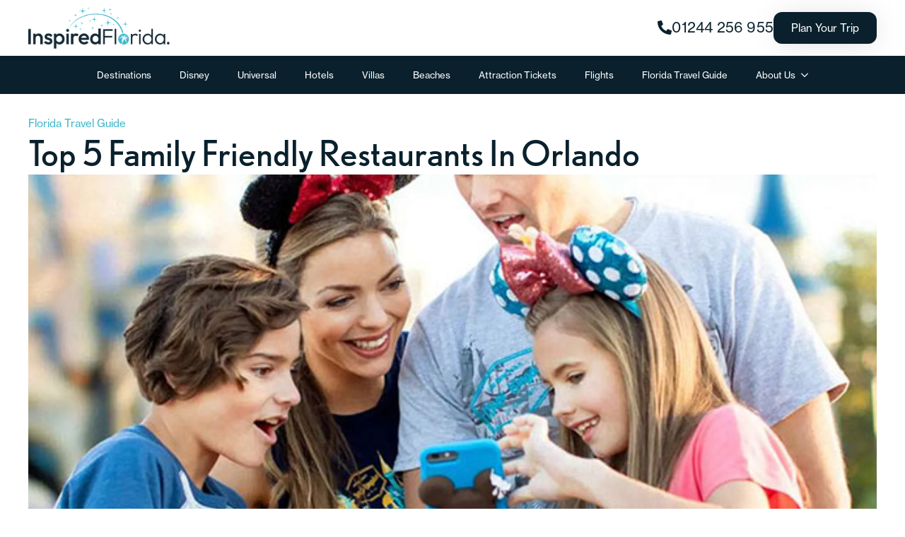

--- FILE ---
content_type: text/html; charset=UTF-8
request_url: https://www.inspiredfloridaholidays.com/top-5-family-friendly-restaurants-in-orlando/
body_size: 17818
content:
<!doctype html>
<html lang="en-US" prefix="og: https://ogp.me/ns#">
<head>
    <meta charset="UTF-8">
    <meta name="viewport" content="width=device-width, initial-scale=1">
            <link rel='stylesheet' href='https://www.inspiredfloridaholidays.com/wp-content/plugins/breakdance/plugin/themeless/normalize.min.css'>
        
<!-- Search Engine Optimization by Rank Math PRO - https://rankmath.com/ -->
<title>Top 5 Family Friendly Restaurants in Orlando - Inspired Florida Holidays</title>
<meta name="description" content="1. NYPD Pizza"/>
<meta name="robots" content="follow, index, max-snippet:-1, max-video-preview:-1, max-image-preview:large"/>
<link rel="canonical" href="https://www.inspiredfloridaholidays.com/top-5-family-friendly-restaurants-in-orlando/" />
<meta property="og:locale" content="en_US" />
<meta property="og:type" content="article" />
<meta property="og:title" content="Top 5 Family Friendly Restaurants in Orlando - Inspired Florida Holidays" />
<meta property="og:description" content="1. NYPD Pizza" />
<meta property="og:url" content="https://www.inspiredfloridaholidays.com/top-5-family-friendly-restaurants-in-orlando/" />
<meta property="og:site_name" content="www.inspiredfloridaholidays.com" />
<meta property="article:section" content="Florida Travel Tips" />
<meta property="og:updated_time" content="2025-06-09T12:17:15+00:00" />
<meta property="og:image" content="https://www.inspiredfloridaholidays.com/wp-content/uploads/2023/10/the-melting-point-orlando-florida.jpg" />
<meta property="og:image:secure_url" content="https://www.inspiredfloridaholidays.com/wp-content/uploads/2023/10/the-melting-point-orlando-florida.jpg" />
<meta property="og:image:width" content="1600" />
<meta property="og:image:height" content="1067" />
<meta property="og:image:alt" content="Top 5 Family Friendly Restaurants in Orlando" />
<meta property="og:image:type" content="image/jpeg" />
<meta property="article:published_time" content="2022-10-03T10:22:24+00:00" />
<meta property="article:modified_time" content="2025-06-09T12:17:15+00:00" />
<meta name="twitter:card" content="summary_large_image" />
<meta name="twitter:title" content="Top 5 Family Friendly Restaurants in Orlando - Inspired Florida Holidays" />
<meta name="twitter:description" content="1. NYPD Pizza" />
<meta name="twitter:image" content="https://www.inspiredfloridaholidays.com/wp-content/uploads/2023/10/the-melting-point-orlando-florida.jpg" />
<meta name="twitter:label1" content="Written by" />
<meta name="twitter:data1" content="Inspired Florida Holidays" />
<meta name="twitter:label2" content="Time to read" />
<meta name="twitter:data2" content="1 minute" />
<script type="application/ld+json" class="rank-math-schema-pro">{"@context":"https://schema.org","@graph":[{"@type":"Organization","@id":"https://www.inspiredfloridaholidays.com/#organization","name":"www.inspiredfloridaholidays.com","logo":{"@type":"ImageObject","@id":"https://www.inspiredfloridaholidays.com/#logo","url":"https://www.inspiredfloridaholidays.com/wp-content/uploads/2024/10/inspired-florida-holidays-website-icon.jpg","contentUrl":"https://www.inspiredfloridaholidays.com/wp-content/uploads/2024/10/inspired-florida-holidays-website-icon.jpg","caption":"www.inspiredfloridaholidays.com","inLanguage":"en-US","width":"366","height":"366"}},{"@type":"WebSite","@id":"https://www.inspiredfloridaholidays.com/#website","url":"https://www.inspiredfloridaholidays.com","name":"www.inspiredfloridaholidays.com","publisher":{"@id":"https://www.inspiredfloridaholidays.com/#organization"},"inLanguage":"en-US"},{"@type":"ImageObject","@id":"https://www.inspiredfloridaholidays.com/wp-content/uploads/2023/10/the-melting-point-orlando-florida.jpg","url":"https://www.inspiredfloridaholidays.com/wp-content/uploads/2023/10/the-melting-point-orlando-florida.jpg","width":"1600","height":"1067","inLanguage":"en-US"},{"@type":"BreadcrumbList","@id":"https://www.inspiredfloridaholidays.com/top-5-family-friendly-restaurants-in-orlando/#breadcrumb","itemListElement":[{"@type":"ListItem","position":"1","item":{"@id":"https://www.inspiredfloridaholidays.com","name":"Home"}},{"@type":"ListItem","position":"2","item":{"@id":"https://www.inspiredfloridaholidays.com/category/florida-travel-tips/","name":"Florida Travel Tips"}},{"@type":"ListItem","position":"3","item":{"@id":"https://www.inspiredfloridaholidays.com/top-5-family-friendly-restaurants-in-orlando/","name":"Top 5 Family Friendly Restaurants in Orlando"}}]},{"@type":"WebPage","@id":"https://www.inspiredfloridaholidays.com/top-5-family-friendly-restaurants-in-orlando/#webpage","url":"https://www.inspiredfloridaholidays.com/top-5-family-friendly-restaurants-in-orlando/","name":"Top 5 Family Friendly Restaurants in Orlando - Inspired Florida Holidays","datePublished":"2022-10-03T10:22:24+00:00","dateModified":"2025-06-09T12:17:15+00:00","isPartOf":{"@id":"https://www.inspiredfloridaholidays.com/#website"},"primaryImageOfPage":{"@id":"https://www.inspiredfloridaholidays.com/wp-content/uploads/2023/10/the-melting-point-orlando-florida.jpg"},"inLanguage":"en-US","breadcrumb":{"@id":"https://www.inspiredfloridaholidays.com/top-5-family-friendly-restaurants-in-orlando/#breadcrumb"}},{"@type":"Person","@id":"https://www.inspiredfloridaholidays.com/author/ifh/","name":"Inspired Florida Holidays","url":"https://www.inspiredfloridaholidays.com/author/ifh/","image":{"@type":"ImageObject","@id":"https://secure.gravatar.com/avatar/32d1123c19fa9570b9d9dbb9fea10620f31c6db83fd54551997fae71a3118792?s=96&amp;d=mm&amp;r=g","url":"https://secure.gravatar.com/avatar/32d1123c19fa9570b9d9dbb9fea10620f31c6db83fd54551997fae71a3118792?s=96&amp;d=mm&amp;r=g","caption":"Inspired Florida Holidays","inLanguage":"en-US"},"worksFor":{"@id":"https://www.inspiredfloridaholidays.com/#organization"}},{"@type":"BlogPosting","headline":"Top 5 Family Friendly Restaurants in Orlando - Inspired Florida Holidays","datePublished":"2022-10-03T10:22:24+00:00","dateModified":"2025-06-09T12:17:15+00:00","articleSection":"Florida Travel Tips","author":{"@id":"https://www.inspiredfloridaholidays.com/author/ifh/","name":"Inspired Florida Holidays"},"publisher":{"@id":"https://www.inspiredfloridaholidays.com/#organization"},"description":"1. NYPD Pizza","name":"Top 5 Family Friendly Restaurants in Orlando - Inspired Florida Holidays","@id":"https://www.inspiredfloridaholidays.com/top-5-family-friendly-restaurants-in-orlando/#richSnippet","isPartOf":{"@id":"https://www.inspiredfloridaholidays.com/top-5-family-friendly-restaurants-in-orlando/#webpage"},"image":{"@id":"https://www.inspiredfloridaholidays.com/wp-content/uploads/2023/10/the-melting-point-orlando-florida.jpg"},"inLanguage":"en-US","mainEntityOfPage":{"@id":"https://www.inspiredfloridaholidays.com/top-5-family-friendly-restaurants-in-orlando/#webpage"}}]}</script>
<!-- /Rank Math WordPress SEO plugin -->

<link rel="alternate" title="oEmbed (JSON)" type="application/json+oembed" href="https://www.inspiredfloridaholidays.com/wp-json/oembed/1.0/embed?url=https%3A%2F%2Fwww.inspiredfloridaholidays.com%2Ftop-5-family-friendly-restaurants-in-orlando%2F" />
<link rel="alternate" title="oEmbed (XML)" type="text/xml+oembed" href="https://www.inspiredfloridaholidays.com/wp-json/oembed/1.0/embed?url=https%3A%2F%2Fwww.inspiredfloridaholidays.com%2Ftop-5-family-friendly-restaurants-in-orlando%2F&#038;format=xml" />
<style id='wp-img-auto-sizes-contain-inline-css' type='text/css'>
img:is([sizes=auto i],[sizes^="auto," i]){contain-intrinsic-size:3000px 1500px}
/*# sourceURL=wp-img-auto-sizes-contain-inline-css */
</style>
<style id='wp-block-paragraph-inline-css' type='text/css'>
.is-small-text{font-size:.875em}.is-regular-text{font-size:1em}.is-large-text{font-size:2.25em}.is-larger-text{font-size:3em}.has-drop-cap:not(:focus):first-letter{float:left;font-size:8.4em;font-style:normal;font-weight:100;line-height:.68;margin:.05em .1em 0 0;text-transform:uppercase}body.rtl .has-drop-cap:not(:focus):first-letter{float:none;margin-left:.1em}p.has-drop-cap.has-background{overflow:hidden}:root :where(p.has-background){padding:1.25em 2.375em}:where(p.has-text-color:not(.has-link-color)) a{color:inherit}p.has-text-align-left[style*="writing-mode:vertical-lr"],p.has-text-align-right[style*="writing-mode:vertical-rl"]{rotate:180deg}
/*# sourceURL=https://www.inspiredfloridaholidays.com/wp-includes/blocks/paragraph/style.min.css */
</style>
<style id='wp-emoji-styles-inline-css' type='text/css'>

	img.wp-smiley, img.emoji {
		display: inline !important;
		border: none !important;
		box-shadow: none !important;
		height: 1em !important;
		width: 1em !important;
		margin: 0 0.07em !important;
		vertical-align: -0.1em !important;
		background: none !important;
		padding: 0 !important;
	}
/*# sourceURL=wp-emoji-styles-inline-css */
</style>
<style id='wp-block-library-inline-css' type='text/css'>
:root{--wp-block-synced-color:#7a00df;--wp-block-synced-color--rgb:122,0,223;--wp-bound-block-color:var(--wp-block-synced-color);--wp-editor-canvas-background:#ddd;--wp-admin-theme-color:#007cba;--wp-admin-theme-color--rgb:0,124,186;--wp-admin-theme-color-darker-10:#006ba1;--wp-admin-theme-color-darker-10--rgb:0,107,160.5;--wp-admin-theme-color-darker-20:#005a87;--wp-admin-theme-color-darker-20--rgb:0,90,135;--wp-admin-border-width-focus:2px}@media (min-resolution:192dpi){:root{--wp-admin-border-width-focus:1.5px}}.wp-element-button{cursor:pointer}:root .has-very-light-gray-background-color{background-color:#eee}:root .has-very-dark-gray-background-color{background-color:#313131}:root .has-very-light-gray-color{color:#eee}:root .has-very-dark-gray-color{color:#313131}:root .has-vivid-green-cyan-to-vivid-cyan-blue-gradient-background{background:linear-gradient(135deg,#00d084,#0693e3)}:root .has-purple-crush-gradient-background{background:linear-gradient(135deg,#34e2e4,#4721fb 50%,#ab1dfe)}:root .has-hazy-dawn-gradient-background{background:linear-gradient(135deg,#faaca8,#dad0ec)}:root .has-subdued-olive-gradient-background{background:linear-gradient(135deg,#fafae1,#67a671)}:root .has-atomic-cream-gradient-background{background:linear-gradient(135deg,#fdd79a,#004a59)}:root .has-nightshade-gradient-background{background:linear-gradient(135deg,#330968,#31cdcf)}:root .has-midnight-gradient-background{background:linear-gradient(135deg,#020381,#2874fc)}:root{--wp--preset--font-size--normal:16px;--wp--preset--font-size--huge:42px}.has-regular-font-size{font-size:1em}.has-larger-font-size{font-size:2.625em}.has-normal-font-size{font-size:var(--wp--preset--font-size--normal)}.has-huge-font-size{font-size:var(--wp--preset--font-size--huge)}.has-text-align-center{text-align:center}.has-text-align-left{text-align:left}.has-text-align-right{text-align:right}.has-fit-text{white-space:nowrap!important}#end-resizable-editor-section{display:none}.aligncenter{clear:both}.items-justified-left{justify-content:flex-start}.items-justified-center{justify-content:center}.items-justified-right{justify-content:flex-end}.items-justified-space-between{justify-content:space-between}.screen-reader-text{border:0;clip-path:inset(50%);height:1px;margin:-1px;overflow:hidden;padding:0;position:absolute;width:1px;word-wrap:normal!important}.screen-reader-text:focus{background-color:#ddd;clip-path:none;color:#444;display:block;font-size:1em;height:auto;left:5px;line-height:normal;padding:15px 23px 14px;text-decoration:none;top:5px;width:auto;z-index:100000}html :where(.has-border-color){border-style:solid}html :where([style*=border-top-color]){border-top-style:solid}html :where([style*=border-right-color]){border-right-style:solid}html :where([style*=border-bottom-color]){border-bottom-style:solid}html :where([style*=border-left-color]){border-left-style:solid}html :where([style*=border-width]){border-style:solid}html :where([style*=border-top-width]){border-top-style:solid}html :where([style*=border-right-width]){border-right-style:solid}html :where([style*=border-bottom-width]){border-bottom-style:solid}html :where([style*=border-left-width]){border-left-style:solid}html :where(img[class*=wp-image-]){height:auto;max-width:100%}:where(figure){margin:0 0 1em}html :where(.is-position-sticky){--wp-admin--admin-bar--position-offset:var(--wp-admin--admin-bar--height,0px)}@media screen and (max-width:600px){html :where(.is-position-sticky){--wp-admin--admin-bar--position-offset:0px}}
/*# sourceURL=/wp-includes/css/dist/block-library/common.min.css */
</style>
<style id='classic-theme-styles-inline-css' type='text/css'>
/*! This file is auto-generated */
.wp-block-button__link{color:#fff;background-color:#32373c;border-radius:9999px;box-shadow:none;text-decoration:none;padding:calc(.667em + 2px) calc(1.333em + 2px);font-size:1.125em}.wp-block-file__button{background:#32373c;color:#fff;text-decoration:none}
/*# sourceURL=/wp-includes/css/classic-themes.min.css */
</style>
<link rel='stylesheet' id='vt_fontawesome_style-one-css' href='https://www.inspiredfloridaholidays.com/wp-content/plugins/special-offers/assets/css/all.min.css?ver=6.9' type='text/css' media='all' />
<link rel='stylesheet' id='vt_swiper-css-css' href='https://www.inspiredfloridaholidays.com/wp-content/plugins/special-offers/assets/css/swiper-bundle.min.css?ver=6.9' type='text/css' media='all' />
<link rel='stylesheet' id='slick-css' href='https://www.inspiredfloridaholidays.com/wp-content/plugins/special-offers/assets/css/slick.css?ver=6.9' type='text/css' media='all' />
<link rel='stylesheet' id='vt_shortcode_style-css' href='https://www.inspiredfloridaholidays.com/wp-content/plugins/special-offers/assets/css/special-offers-shortcode.css?ver=6.9' type='text/css' media='all' />
<link rel='stylesheet' id='vt_shortcode_style-one-css' href='https://www.inspiredfloridaholidays.com/wp-content/plugins/special-offers/assets/css/special-offer-shortcode-style1.css?ver=6.9' type='text/css' media='all' />
<link rel='stylesheet' id='vt_shortcode_style-two-css' href='https://www.inspiredfloridaholidays.com/wp-content/plugins/special-offers/assets/css/special-offer-shortcode-style2.css?ver=6.9' type='text/css' media='all' />
<link rel='stylesheet' id='vt_hotel_shortcode_style-two-css' href='https://www.inspiredfloridaholidays.com/wp-content/plugins/special-offers/assets/css/hotel-shortcode-style2.css?ver=6.9' type='text/css' media='all' />
<link rel='stylesheet' id='vt_filter-shortcode_style-css' href='https://www.inspiredfloridaholidays.com/wp-content/plugins/special-offers/assets/css/special-offers-filter-shortcode.css?ver=6.9' type='text/css' media='all' />
<link rel='stylesheet' id='vt_post_grid_style-css' href='https://www.inspiredfloridaholidays.com/wp-content/plugins/special-offers/assets/css/post-grid.css?ver=6.9' type='text/css' media='all' />
<link rel='stylesheet' id='vt_style-css' href='https://www.inspiredfloridaholidays.com/wp-content/plugins/special-offers/assets/css/special-offers.css?ver=6.9' type='text/css' media='all' />
<link rel='stylesheet' id='vt_special_offer_popup_style-css' href='https://www.inspiredfloridaholidays.com/wp-content/plugins/special-offers/assets/css/special-offers-popup.css?ver=6.9' type='text/css' media='all' />
<link rel='stylesheet' id='vt_common_footer-css' href='https://www.inspiredfloridaholidays.com/wp-content/plugins/special-offers/assets/css/common-footer.css?ver=6.9' type='text/css' media='all' />
<style id='akismet-widget-style-inline-css' type='text/css'>

			.a-stats {
				--akismet-color-mid-green: #357b49;
				--akismet-color-white: #fff;
				--akismet-color-light-grey: #f6f7f7;

				max-width: 350px;
				width: auto;
			}

			.a-stats * {
				all: unset;
				box-sizing: border-box;
			}

			.a-stats strong {
				font-weight: 600;
			}

			.a-stats a.a-stats__link,
			.a-stats a.a-stats__link:visited,
			.a-stats a.a-stats__link:active {
				background: var(--akismet-color-mid-green);
				border: none;
				box-shadow: none;
				border-radius: 8px;
				color: var(--akismet-color-white);
				cursor: pointer;
				display: block;
				font-family: -apple-system, BlinkMacSystemFont, 'Segoe UI', 'Roboto', 'Oxygen-Sans', 'Ubuntu', 'Cantarell', 'Helvetica Neue', sans-serif;
				font-weight: 500;
				padding: 12px;
				text-align: center;
				text-decoration: none;
				transition: all 0.2s ease;
			}

			/* Extra specificity to deal with TwentyTwentyOne focus style */
			.widget .a-stats a.a-stats__link:focus {
				background: var(--akismet-color-mid-green);
				color: var(--akismet-color-white);
				text-decoration: none;
			}

			.a-stats a.a-stats__link:hover {
				filter: brightness(110%);
				box-shadow: 0 4px 12px rgba(0, 0, 0, 0.06), 0 0 2px rgba(0, 0, 0, 0.16);
			}

			.a-stats .count {
				color: var(--akismet-color-white);
				display: block;
				font-size: 1.5em;
				line-height: 1.4;
				padding: 0 13px;
				white-space: nowrap;
			}
		
/*# sourceURL=akismet-widget-style-inline-css */
</style>
<script type="text/javascript" src="https://www.inspiredfloridaholidays.com/wp-includes/js/jquery/jquery.min.js?ver=3.7.1" id="jquery-core-js"></script>
<script type="text/javascript" src="https://www.inspiredfloridaholidays.com/wp-includes/js/jquery/jquery-migrate.min.js?ver=3.4.1" id="jquery-migrate-js"></script>
<link rel="https://api.w.org/" href="https://www.inspiredfloridaholidays.com/wp-json/" /><link rel="alternate" title="JSON" type="application/json" href="https://www.inspiredfloridaholidays.com/wp-json/wp/v2/posts/740" /><link rel="EditURI" type="application/rsd+xml" title="RSD" href="https://www.inspiredfloridaholidays.com/xmlrpc.php?rsd" />
<meta name="generator" content="WordPress 6.9" />
<link rel='shortlink' href='https://www.inspiredfloridaholidays.com/?p=740' />
		
		<!-- Override global color variable -->
					<style>
				:root {
					/* Colors */
  --tt-text-primary: #0a212d;
  --tt-text-secondary: #3db7cd;
  --tt-text-black: #000000;
  --tt-text-white: #ffffff;

  /* Backgrounds */
  --tt-bg-primary: #0a212d;
  --tt-bg-secondary: #3db7cd;
  --tt-bg-white: #ffffff;
  --tt-bg-black: #000000;
  --tt-bg-btn-secondary: #3db7cd;

  /* Shadows & Overlays */
  --tt-black-overlay-5: rgba(0, 0, 0, 0.5);
  --tt-black-overlay-25: rgba(0, 0, 0, 0.25);
  --tt-black-overlay-75: rgba(0, 0, 0, 0.75);
  --tt-black-overlay-1: rgba(0, 0, 0, 0.1);

  /* Font Sizes */
  --tt-font-size-main-heading: 3rem;        /* 48px */
  --tt-font-size-title: 2.625rem;            /* 42px */
  --tt-font-size-sub-title: 2rem;            /* 32px */
  --tt-font-size-medium-title: 22px;
  --tt-font-size-medium-paragraph: 1.5rem;   /* 24px */
  --tt-font-size-button: 1.25rem;            /* 20px */
  --tt-font-size-paragraph: 1rem;            /* 16px */
  --tt-font-size-small-paragraph: 0.875rem;  /* 14px */

  /* Social Media Colors */
  --tt-icon-rating: #EFBF04;
  --tt-icon-trip-advisor: #3b5998;

  /* Button Styles */
  --tt-btn-primary: #0a212d;
  --tt-btn-primary-hover: #0a212d;
  --tt-btn-secondary: #3db7cd;
  --tt-btn-secondary-hover: #3db7cd;
  --tt-bg-btn-primary : #0a212d;

  /* Card Styles */
  --tt-bg-card: #fff;
  --tt-radius-card: 16px;
  --tt-radius-card-img: 8px;
  --tt-font-size-card-price : 16px;				} 
			</style>
			<script>var clickRankAi = document.createElement("script");
clickRankAi.src = "https://js.clickrank.ai/seo/a2811b71-8c59-4d73-a857-d1243f9e9206/script?" + new Date().getTime();
clickRankAi.async = true;
document.head.appendChild(clickRankAi);

</script><script type="text/javascript" id="google_gtagjs" src="https://www.googletagmanager.com/gtag/js?id=G-28BMMZZ37Y" async="async"></script>
<script type="text/javascript" id="google_gtagjs-inline">
/* <![CDATA[ */
window.dataLayer = window.dataLayer || [];function gtag(){dataLayer.push(arguments);}gtag('js', new Date());gtag('config', 'G-28BMMZZ37Y', {} );
/* ]]> */
</script>
<link rel="icon" href="https://www.inspiredfloridaholidays.com/wp-content/uploads/2025/06/inspired-florida-holidays.png" sizes="32x32" />
<link rel="icon" href="https://www.inspiredfloridaholidays.com/wp-content/uploads/2025/06/inspired-florida-holidays.png" sizes="192x192" />
<link rel="apple-touch-icon" href="https://www.inspiredfloridaholidays.com/wp-content/uploads/2025/06/inspired-florida-holidays.png" />
<meta name="msapplication-TileImage" content="https://www.inspiredfloridaholidays.com/wp-content/uploads/2025/06/inspired-florida-holidays.png" />
<!-- [HEADER ASSETS] -->


<link rel="stylesheet" href="https://use.typekit.net/nlq5knr.css" />
<link rel="stylesheet" href="https://www.inspiredfloridaholidays.com/wp-content/plugins/breakdance/subplugins/breakdance-elements/dependencies-files/breakdance-posts@1/posts.css?bd_ver=2.4.0" />
<link rel="stylesheet" href="https://www.inspiredfloridaholidays.com/wp-content/plugins/breakdance/subplugins/breakdance-elements/dependencies-files/awesome-menu@1/awesome-menu.css?bd_ver=2.4.0" />
<link rel="stylesheet" href="https://fonts.googleapis.com/css2?family=Open Sans:ital,wght@0,100;0,200;0,300;0,400;0,500;0,600;0,700;0,800;0,900;1,100;1,200;1,300;1,400;1,500;1,600;1,700;1,800;1,900&family=Cabin:ital,wght@0,100;0,200;0,300;0,400;0,500;0,600;0,700;0,800;0,900;1,100;1,200;1,300;1,400;1,500;1,600;1,700;1,800;1,900&display=swap" />

<link rel="stylesheet" href="https://www.inspiredfloridaholidays.com/wp-content/uploads/breakdance/css/post-893-defaults.css?v=936635164e93cc18f44afc3a8332370d" />

<link rel="stylesheet" href="https://www.inspiredfloridaholidays.com/wp-content/uploads/breakdance/css/post-4662-defaults.css?v=1558cb2daf86f53ef3110910cbcefad4" />

<link rel="stylesheet" href="https://www.inspiredfloridaholidays.com/wp-content/uploads/breakdance/css/post-4839-defaults.css?v=d3b04d79d260d87b8f5301ed29980455" />

<link rel="stylesheet" href="https://www.inspiredfloridaholidays.com/wp-content/uploads/breakdance/css/post-5277-defaults.css?v=388a711b776c1f1178c0286eeb243f1a" />

<link rel="stylesheet" href="https://www.inspiredfloridaholidays.com/wp-content/uploads/breakdance/css/post-481-defaults.css?v=2abbd8becd4f3087ac8b7e6ad5229b66" />

<link rel="stylesheet" href="https://www.inspiredfloridaholidays.com/wp-content/uploads/breakdance/css/global-settings.css?v=786e2c23841c538b0a2944499a5c480c" />

<link rel="stylesheet" href="https://www.inspiredfloridaholidays.com/wp-content/uploads/breakdance/css/presets.css?v=033b0e461abe368809d61264bfb4d7b6" />

<link rel="stylesheet" href="https://www.inspiredfloridaholidays.com/wp-content/uploads/breakdance/css/selectors.css?v=d41d8cd98f00b204e9800998ecf8427e" />



<link rel="stylesheet" href="https://www.inspiredfloridaholidays.com/wp-content/uploads/breakdance/css/post-893.css?v=073676dec22ad59c949a4471e09d1028" />

<link rel="stylesheet" href="https://www.inspiredfloridaholidays.com/wp-content/uploads/breakdance/css/post-4662.css?v=7c5a40d62c5f435ad8b440a624e4f6c3" />

<link rel="stylesheet" href="https://www.inspiredfloridaholidays.com/wp-content/uploads/breakdance/css/post-4839.css?v=c5c8d86fb67fe6fb046a4f933ff46fc7" />

<link rel="stylesheet" href="https://www.inspiredfloridaholidays.com/wp-content/uploads/breakdance/css/post-5277.css?v=0ceddf4eeb44c356ad1ad7f2b58d832d" />

<link rel="stylesheet" href="https://www.inspiredfloridaholidays.com/wp-content/uploads/breakdance/css/post-481.css?v=c8133bc9773ab9e48ce7e1d1d1da9326" />
<!-- [/EOF HEADER ASSETS] --></head>
<body class="wp-singular post-template-default single single-post postid-740 single-format-standard wp-theme-breakdance-zero breakdance">
        <header class="bde-header-builder-5277-546 bde-header-builder bde-header-builder--sticky-scroll-slide">

<div class="bde-header-builder__container"><div class="bde-image-5277-495 bde-image">
<figure class="breakdance-image breakdance-image--504">
	<div class="breakdance-image-container">
		<div class="breakdance-image-clip"><a class="breakdance-image-link breakdance-image-link--url" href="https://www.inspiredfloridaholidays.com/" target="_self" rel="noopener" data-sub-html="" data-lg-size="-"><img class="breakdance-image-object" src="https://www.inspiredfloridaholidays.com/wp-content/uploads/2023/10/inspired-florida-holidays-logo.webp" width="538" height="158" srcset="https://www.inspiredfloridaholidays.com/wp-content/uploads/2023/10/inspired-florida-holidays-logo.webp 538w, https://www.inspiredfloridaholidays.com/wp-content/uploads/2023/10/inspired-florida-holidays-logo-300x88.webp 300w" sizes="(max-width: 538px) 100vw, 538px"></a></div>
	</div></figure>

</div><div class="bde-div-5277-562 bde-div">
  
  
	



<div class="bde-icon-list-5277-533 bde-icon-list">
<ul>
  
              
    <li>
                      
            
            

    
    
    
    
    
    <a class="breakdance-link bde-icon-list__item-wrapper" href="tel:01244256955" target="_self" data-type="url"  >

      
      <span class='bde-icon-list__icon'>
        <svg xmlns="http://www.w3.org/2000/svg" viewBox="0 0 512 512"><!-- Font Awesome Free 5.15.1 by @fontawesome - https://fontawesome.com License - https://fontawesome.com/license/free (Icons: CC BY 4.0, Fonts: SIL OFL 1.1, Code: MIT License) --><path d="M497.39 361.8l-112-48a24 24 0 0 0-28 6.9l-49.6 60.6A370.66 370.66 0 0 1 130.6 204.11l60.6-49.6a23.94 23.94 0 0 0 6.9-28l-48-112A24.16 24.16 0 0 0 122.6.61l-104 24A24 24 0 0 0 0 48c0 256.5 207.9 464 464 464a24 24 0 0 0 23.4-18.6l24-104a24.29 24.29 0 0 0-14.01-27.6z"/></svg>
      </span>
      <span class='bde-icon-list__text' >
      01244 256 955
      </span>
                  </a>

      
    </li>

  </ul>

</div><div class="bde-button-5277-564 bde-button">
    
                                    
    
    
    
    
            
                    
            
            

    
    
    
    
    
    <a class="breakdance-link button-atom button-atom--primary bde-button__button" href="https://www.inspiredfloridaholidays.com/make-an-enquiry/" target="_self" data-type="url"  >

    
        <span class="button-atom__text">Plan Your Trip</span>

        
        
                </a>

    


</div>
</div></div>

<div class="bde-header-builder__header-builder-border-bottom"></div>

</header><header class="bde-header-builder-5277-520 bde-header-builder bde-header-builder--sticky-scroll-slide">

<div class="bde-header-builder__container"><div class="bde-div-5277-528 bde-div">
  
  
	



<div class="bde-wp-menu-5277-529 bde-wp-menu">


      
        
    <nav class="breakdance-menu breakdance-menu--collapse    ">
    <button class="breakdance-menu-toggle breakdance-menu-toggle--squeeze" type="button" aria-label="Open Menu" aria-expanded="false" aria-controls="menu-529">
                  <span class="breakdance-menu-toggle-icon">
            <span class="breakdance-menu-toggle-lines"></span>
          </span>
            </button>
    
  <ul class="breakdance-menu-list" id="menu-529">
              
  
    <li id="menu-item-5217" class="menu-item menu-item-type-post_type menu-item-object-page menu-item-5217 breakdance-menu-item"><a href="https://www.inspiredfloridaholidays.com/destination-guides/" class="breakdance-menu-link">Destinations</a></li>
<li id="menu-item-6199" class="menu-item menu-item-type-custom menu-item-object-custom menu-item-6199 breakdance-menu-item"><a href="https://www.inspiredfloridaholidays.com/destinations/florida/orlando/walt-disney-world-resort/" class="breakdance-menu-link">Disney</a></li>
<li id="menu-item-6200" class="menu-item menu-item-type-custom menu-item-object-custom menu-item-6200 breakdance-menu-item"><a href="https://www.inspiredfloridaholidays.com/destinations/florida/orlando/universal-orlando-resort/" class="breakdance-menu-link">Universal</a></li>
<li id="menu-item-6196" class="menu-item menu-item-type-post_type menu-item-object-page menu-item-6196 breakdance-menu-item"><a href="https://www.inspiredfloridaholidays.com/hotels/" class="breakdance-menu-link">Hotels</a></li>
<li id="menu-item-5836" class="menu-item menu-item-type-post_type menu-item-object-page menu-item-5836 breakdance-menu-item"><a href="https://www.inspiredfloridaholidays.com/villas/" class="breakdance-menu-link">Villas</a></li>
<li id="menu-item-5837" class="menu-item menu-item-type-post_type menu-item-object-page menu-item-5837 breakdance-menu-item"><a href="https://www.inspiredfloridaholidays.com/florida-beaches/" class="breakdance-menu-link">Beaches</a></li>
<li id="menu-item-5831" class="menu-item menu-item-type-post_type menu-item-object-page menu-item-5831 breakdance-menu-item"><a href="https://www.inspiredfloridaholidays.com/attraction-tickets/" class="breakdance-menu-link">Attraction Tickets</a></li>
<li id="menu-item-5231" class="menu-item menu-item-type-post_type menu-item-object-page menu-item-5231 breakdance-menu-item"><a href="https://www.inspiredfloridaholidays.com/flights-to-floida-from-the-u-k/" class="breakdance-menu-link">Flights</a></li>
<li id="menu-item-5884" class="menu-item menu-item-type-post_type menu-item-object-page current_page_parent menu-item-5884 breakdance-menu-item"><a href="https://www.inspiredfloridaholidays.com/florida-travel-guide/" class="breakdance-menu-link">Florida Travel Guide</a></li>
<li id="menu-item-5216" class="menu-item menu-item-type-post_type menu-item-object-page menu-item-has-children menu-item-5216 breakdance-menu-item breakdance-dropdown breakdance-dropdown--wp breakdance-dropdown--with-link"><div class="breakdance-dropdown-toggle"><a href="https://www.inspiredfloridaholidays.com/about-us/" class="breakdance-menu-link" aria-expanded="false">About Us</a><button class="breakdance-menu-link-arrow" type="button" aria-expanded="false" aria-label="About Us Submenu"></button></div><div class="breakdance-dropdown-floater" aria-hidden="true">
  <div class="breakdance-dropdown-body">
    <div class="breakdance-dropdown-section">
<ul class="breakdance-dropdown-links">
	<li id="menu-item-5232" class="menu-item menu-item-type-post_type menu-item-object-page menu-item-5232 breakdance-dropdown-item"><a href="https://www.inspiredfloridaholidays.com/why-us/" class="breakdance-dropdown-link"><span class="breakdance-dropdown-link__text">Why Us</span></a></li>
</ul>
    </div>
  </div>
</div></li>

  </ul>
  </nav>


</div>
</div></div>


</header><section class="bde-section-893-380 bde-section">
  
  
	



<div class="section-container"><header class="bde-div-893-381 bde-div">
  
  
	



<div class="bde-div-893-382 bde-div">
  
  
	



<a class="bde-text-link-893-383 bde-text-link breakdance-link" href="https://breakdance.com/" target="_self" data-type="url">
  Florida Travel Guide

</a><h1 class="bde-heading-893-384 bde-heading">
Top 5 Family Friendly Restaurants in Orlando
</h1>
</div>
</header><div class="bde-div-893-385 bde-div">
  
  
	



<div class="bde-image-893-386 bde-image">
<figure class="breakdance-image breakdance-image--6203">
	<div class="breakdance-image-container">
		<div class="breakdance-image-clip"><img class="breakdance-image-object" src="https://www.inspiredfloridaholidays.com/wp-content/uploads/2025/06/british-family-walt-disney-world.jpg" width="650" height="352" srcset="https://www.inspiredfloridaholidays.com/wp-content/uploads/2025/06/british-family-walt-disney-world.jpg 650w, https://www.inspiredfloridaholidays.com/wp-content/uploads/2025/06/british-family-walt-disney-world-300x162.jpg 300w" sizes="(max-width: 650px) 100vw, 650px"></div>
	</div></figure>

</div><div class="bde-breadcrumbs-893-353 bde-breadcrumbs">
<nav aria-label="breadcrumbs" class="rank-math-breadcrumb"><p><a href="https://www.inspiredfloridaholidays.com">Home</a><span class="separator"> &gt; </span><a href="https://www.inspiredfloridaholidays.com/category/florida-travel-tips/">Florida Travel Tips</a><span class="separator"> &gt; </span><span class="last">Top 5 Family Friendly Restaurants in Orlando</span></p></nav>
</div><div class="bde-div-893-387 bde-div">
  
  
	



<div class="bde-div-893-388 bde-div">
  
  
	



<div class="bde-image-893-389 bde-image">
<figure class="breakdance-image breakdance-image--">
	<div class="breakdance-image-container">
		<div class="breakdance-image-clip"><img class="breakdance-image-object" src="data:image/svg+xml;charset=UTF-8,%3csvg xmlns='http://www.w3.org/2000/svg' width='540' height='540' viewBox='0 0 140 140'%3e%3cpath d='M0 0h140v140H0z' fill='%23e5e7eb'/%3e%3cpath d='M88 82.46H51.8v-4.52l6.74-6.74a1.13 1.13 0 011.6 0l5.23 5.23 12.76-12.77a1.13 1.13 0 011.6 0L88 71.91z' fill='%23e5e7eb'/%3e%3cpath d='M89.48 52.32H50.29a4.52 4.52 0 00-4.52 4.52V84a4.53 4.53 0 004.52 4.52h39.19A4.52 4.52 0 0094 84V56.84a4.52 4.52 0 00-4.52-4.52zm-33.16 5.27a5.28 5.28 0 11-5.27 5.28 5.27 5.27 0 015.27-5.28zM88 82.46H51.8v-4.52l6.74-6.74a1.13 1.13 0 011.6 0l5.23 5.23 12.76-12.77a1.13 1.13 0 011.6 0L88 71.91z' fill='%23d1d5db'/%3e%3c/svg%3e" width="540" height="540"></div>
	</div></figure>

</div><div class="bde-div-893-390 bde-div">
  
  
	



<div class="bde-text-893-391 bde-text">
Inspired Florida Holidays
</div><div class="bde-text-893-392 bde-text">
June 9, 2025
</div>
</div>
</div><div class="bde-div-893-393 bde-div">
  
  
	



<div class="bde-icon-893-394 bde-icon">

    
            <div class="bde-icon-icon breakdance-icon-atom" >
    
                    <svg xmlns="http://www.w3.org/2000/svg" id="icon-link" viewBox="0 0 32 32">
<path d="M13.757 19.868c-0.416 0-0.832-0.159-1.149-0.476-2.973-2.973-2.973-7.81 0-10.783l6-6c1.44-1.44 3.355-2.233 5.392-2.233s3.951 0.793 5.392 2.233c2.973 2.973 2.973 7.81 0 10.783l-2.743 2.743c-0.635 0.635-1.663 0.635-2.298 0s-0.635-1.663 0-2.298l2.743-2.743c1.706-1.706 1.706-4.481 0-6.187-0.826-0.826-1.925-1.281-3.094-1.281s-2.267 0.455-3.094 1.281l-6 6c-1.706 1.706-1.706 4.481 0 6.187 0.635 0.635 0.635 1.663 0 2.298-0.317 0.317-0.733 0.476-1.149 0.476z"/>
<path d="M8 31.625c-2.037 0-3.952-0.793-5.392-2.233-2.973-2.973-2.973-7.81 0-10.783l2.743-2.743c0.635-0.635 1.664-0.635 2.298 0s0.635 1.663 0 2.298l-2.743 2.743c-1.706 1.706-1.706 4.481 0 6.187 0.826 0.826 1.925 1.281 3.094 1.281s2.267-0.455 3.094-1.281l6-6c1.706-1.706 1.706-4.481 0-6.187-0.635-0.635-0.635-1.663 0-2.298s1.663-0.635 2.298 0c2.973 2.973 2.973 7.81 0 10.783l-6 6c-1.44 1.44-3.355 2.233-5.392 2.233z"/>
</svg>
        
        
        
            </div>
    


</div><div class="bde-icon-893-395 bde-icon">

    
            <div class="bde-icon-icon breakdance-icon-atom" >
    
                    <svg xmlns="http://www.w3.org/2000/svg" viewBox="0 0 448 512"><!--! Font Awesome Free 6.5.1 by @fontawesome - https://fontawesome.com License - https://fontawesome.com/license/free (Icons: CC BY 4.0, Fonts: SIL OFL 1.1, Code: MIT License) Copyright 2023 Fonticons, Inc. --><path d="M416 32H31.9C14.3 32 0 46.5 0 64.3v383.4C0 465.5 14.3 480 31.9 480H416c17.6 0 32-14.5 32-32.3V64.3c0-17.8-14.4-32.3-32-32.3zM135.4 416H69V202.2h66.5V416zm-33.2-243c-21.3 0-38.5-17.3-38.5-38.5S80.9 96 102.2 96c21.2 0 38.5 17.3 38.5 38.5 0 21.3-17.2 38.5-38.5 38.5zm282.1 243h-66.4V312c0-24.8-.5-56.7-34.5-56.7-34.6 0-39.9 27-39.9 54.9V416h-66.4V202.2h63.7v29.2h.9c8.9-16.8 30.6-34.5 62.9-34.5 67.2 0 79.7 44.3 79.7 101.9V416z"/></svg>
        
        
        
            </div>
    


</div><div class="bde-icon-893-396 bde-icon">

    
            <div class="bde-icon-icon breakdance-icon-atom" >
    
                    <svg xmlns="http://www.w3.org/2000/svg" viewBox="0 0 512 512"><!--! Font Awesome Free 6.5.1 by @fontawesome - https://fontawesome.com License - https://fontawesome.com/license/free (Icons: CC BY 4.0, Fonts: SIL OFL 1.1, Code: MIT License) Copyright 2023 Fonticons, Inc. --><path d="M389.2 48h70.6L305.6 224.2 487 464H345L233.7 318.6 106.5 464H35.8L200.7 275.5 26.8 48H172.4L272.9 180.9 389.2 48zM364.4 421.8h39.1L151.1 88h-42L364.4 421.8z"/></svg>
        
        
        
            </div>
    


</div>
</div>
</div>
</div></div>
</section><section class="bde-section-893-307 bde-section">
  
  
	



<div class="section-container"><div class="bde-columns-893-308 bde-columns"><div class="bde-column-893-309 bde-column">
  
  
	



<div class="bde-rich-text-893-134 bde-rich-text breakdance-rich-text-styles">

<p><strong>1. NYPD Pizza</strong></p>



<p>With five outlets clustered in and around Orlando, if you’re visiting <a href="https://www.inspiredfloridaholidays.com/theme-parks-and-attractions/">Florida’s top theme parks</a> you’ll never be far from&nbsp;<a href="https://www.aznypdpizza.com/" target="_blank" rel="noopener">NYPD Pizza</a>. If you’re hungry, go for one of their signature dishes – the pepperoni, meatballs and smokey bacon-topped pizza is an all-round winner. If you feel like something a little lighter, they do pizza by the slice too.</p>



<p><strong>&nbsp;2. The Melting Point</strong></p>



<p>‘American’ and ‘fondue’ are probably words you won’t often hear in the same sentence, but that’s exactly what this popular Orlando family restaurant serves its customers. Kids will love&nbsp;The Melting Pot‘s chocolate fondue, and the infamous cheese fondue is accompanied by a delicious selection of vegetables and artisan breads.</p>



<p><strong>3. Q’kenan</strong></p>



<p>A Latin-American restaurant serving the best empanadas in town,&nbsp;Q’kenan&nbsp;has a lively, welcoming atmosphere and a huge range of flavoursome Venezuelan dishes to try. Why not order the chorizo aripa, or the massively popular cheese and black bean empanada? If you’re stuck for somewhere to have breakfast, Q’kenan serve a tasty eggs, beans, grated cheese and tortilla platter.</p>



<p><strong>&nbsp;4. The Cheesecake Factory</strong></p>



<p>Still have room for dessert? Then look no further than&nbsp;The Cheesecake Factory. You can take your pick from two outlets in Orlando, which sell a vast range of mouth-watering sweet treats. With over 30 different types of cheesecake, you’ll have a hard time choosing between the Oreo Dream Extreme Cheesecake, Ultimate Red Velvet Cheesecake, Godiva Chocolate Cheesecake, Key Lime Cheesecake…</p>



<p><strong>&nbsp;5. Five Guys Burgers and Fries</strong></p>



<p>A holiday to the states would not be complete without a classic burger and fries. And where better to try the real deal than at family-friendly restaurant&nbsp;Five Guys. With more than 20 free burger toppings to choose from, and a selection of adult and child-sized portions, Five Guys is what burger dreams are made of.</p>

</div>
</div><div class="bde-column-893-319 bde-column">
  
  
	



<div class="bde-div-893-347 bde-div">
  
  
	



<div class="bde-shortcode-893-348 bde-shortcode">
<section class="bde-section-4662-108-4662-1 bde-section bde-section-4662-108">
  
  
	



<div class="section-container"><div class="bde-div-4662-335-4662-1 bde-div bde-div-4662-335">
  
  
	



<h3 class="bde-heading-4662-336-4662-1 bde-heading bde-heading-4662-336">
Let's Plan Your  Florida Holiday
</h3><div class="bde-text-4662-337-4662-1 bde-text bde-text-4662-337">
Our personal travel experts are ready to help craft your perfect Florida holiday.
</div><div class="bde-button-4662-343-4662-1 bde-button bde-button-4662-343">
    
                                    
    
    
    
    
            
                    
            
            

    
    
    
    
    
    <a class="breakdance-link button-atom button-atom--custom bde-button__button" href="https://www.inspiredfloridaholidays.com/make-an-enquiry/" target="_self" data-type="url"  >

    
        <span class="button-atom__text">Request call back</span>

        
        
                </a>

    


</div><div class="bde-button-4662-100-4662-1 bde-button bde-button-4662-100">
    
                                    
    
    
    
    
            
                    
            
            

    
    
    
    
    
    <a class="breakdance-link button-atom button-atom--custom bde-button__button" href="https://www.inspiredfloridaholidays.com/make-an-enquiry/" target="_self" data-type="url"  >

    
        <span class="button-atom__text">Enquire now</span>

        
        
                </a>

    


</div><div class="bde-text-4662-344-4662-1 bde-text bde-text-4662-344">
We'll be in touch shortly after you submit the form, to set up a time to talk – over email, phone or video call.
</div><div class="bde-text-4662-236-4662-1 bde-text bde-text-4662-236">
To have a chat now, simply call us on
</div><div class="bde-button-4662-389-4662-1 bde-button bde-button-4662-389">
    
                                    
    
    
    
    
            
                    
            
            

    
    
    
    
    
    <a class="breakdance-link button-atom button-atom--custom bde-button__button" href="tel:01244557889" target="_blank" data-type="contact"  >

    
        <span class="button-atom__text">01244 557 889</span>

                            
        
                </a>

    


</div>
</div></div>
</section>
</div>
</div>
</div></div></div>
</section><section class="bde-section-893-349 bde-section">
  
  
	



<div class="section-container"><div class="bde-columns-893-350 bde-columns"></div></div>
</section><section class="bde-section-893-301 bde-section">
  
  
	



<div class="section-container"></div>
</section><section class="bde-section-893-232 bde-section">
  
  
	



<div class="section-container"><h3 class="bde-heading-893-203 bde-heading">
Get in touch your way
</h3><div class="bde-div-893-304 bde-div">
  
  
	



<div class="bde-icon-list-893-233 bde-icon-list bde-icon-list--background">
<ul>
  
              
    <li>
              <div class='bde-icon-list__item-wrapper'>
      
      <span class='bde-icon-list__icon'>
        <svg xmlns="http://www.w3.org/2000/svg" width="24" height="18" viewBox="0 0 24 18" fill="none">
<path d="M22.7902 0.00789702C22.688 -0.00263234 22.585 -0.00263234 22.4828 0.00789702H1.49205C1.35752 0.00996996 1.22388 0.0301422 1.09473 0.0678706L11.9275 10.8556L22.7902 0.00789702Z" fill="white"/>
<path d="M23.8995 1.04996L12.9843 11.9202C12.7034 12.1994 12.3234 12.3562 11.9272 12.3562C11.5311 12.3562 11.1511 12.1994 10.8702 11.9202L0.0524769 1.13242C0.0192211 1.25465 0.00158832 1.3806 0 1.50726V16.5007C0 16.8983 0.157966 17.2797 0.439147 17.5609C0.720327 17.842 1.10169 18 1.49934 18H22.4901C22.8878 18 23.2691 17.842 23.5503 17.5609C23.8315 17.2797 23.9894 16.8983 23.9894 16.5007V1.50726C23.9835 1.35107 23.9531 1.19677 23.8995 1.04996ZM2.52639 16.5007H1.48435V15.4286L6.93445 10.0235L7.99148 11.0805L2.52639 16.5007ZM22.4751 16.5007H21.4256L15.9605 11.0805L17.0175 10.0235L22.4676 15.4286L22.4751 16.5007Z" fill="white"/>
</svg>
      </span>
      <span class='bde-icon-list__text' >
      SEND AN EMAIL
      </span>
              </div>
      
    </li>

  
              
    <li>
              <div class='bde-icon-list__item-wrapper'>
      
      <span class='bde-icon-list__icon'>
        <svg xmlns="http://www.w3.org/2000/svg" width="22" height="22" viewBox="0 0 22 22" fill="none">
<path d="M16.0253 22C16.3175 22.0016 16.607 21.9451 16.877 21.8337C17.1471 21.7223 17.3922 21.5582 17.5982 21.351L20.5788 18.3703C20.7837 18.1643 20.8987 17.8855 20.8987 17.5949C20.8987 17.3044 20.7837 17.0256 20.5788 16.8195L16.1793 12.42C15.9732 12.2151 15.6945 12.1001 15.4039 12.1001C15.1133 12.1001 14.8346 12.2151 14.6285 12.42L12.8687 14.1688C11.6503 13.8439 10.5219 13.2459 9.56902 12.42C8.74534 11.4656 8.14756 10.3377 7.8202 9.12033L9.56902 7.36052C9.77387 7.15444 9.88886 6.87568 9.88886 6.5851C9.88886 6.29453 9.77387 6.01576 9.56902 5.80969L5.16949 1.41015C4.96341 1.2053 4.68464 1.09032 4.39407 1.09032C4.1035 1.09032 3.82473 1.2053 3.61865 1.41015L0.648968 4.40184C0.441785 4.60778 0.277697 4.85293 0.16628 5.12297C0.0548632 5.39302 -0.00165065 5.68255 3.66995e-05 5.97467C0.0998213 10.2007 1.78853 14.234 4.72953 17.2705C7.766 20.2115 11.7993 21.9002 16.0253 22ZM4.39957 3.7529L7.24827 6.6016L5.82942 8.02045C5.69503 8.14633 5.5944 8.30393 5.53675 8.4788C5.4791 8.65368 5.46628 8.84023 5.49945 9.02134C5.91055 10.8586 6.78094 12.5615 8.02918 13.9708C9.43743 15.2207 11.1408 16.0913 12.9787 16.5005C13.157 16.5378 13.3419 16.5302 13.5166 16.4784C13.6913 16.4266 13.8504 16.3321 13.9795 16.2036L15.3984 14.7517L18.2471 17.6004L16.0473 19.8002C12.3998 19.7063 8.91954 18.2506 6.29137 15.7196C3.75384 13.0904 2.29396 9.6055 2.1998 5.95267L4.39957 3.7529ZM19.7979 9.90125H21.9977C22.0262 8.59349 21.7897 7.29349 21.3023 6.0796C20.8149 4.86572 20.0868 3.76307 19.1619 2.83813C18.2369 1.91318 17.1343 1.18508 15.9204 0.697708C14.7065 0.210336 13.4065 -0.0262175 12.0987 0.00230385V2.20207C13.1193 2.16677 14.1363 2.34177 15.0864 2.71619C16.0364 3.09062 16.8993 3.65647 17.6214 4.37856C18.3435 5.10066 18.9094 5.96357 19.2838 6.91364C19.6582 7.86372 19.8332 8.88066 19.7979 9.90125Z" fill="white"/>
<path d="M12 6.4C14.52 6.4 15.6 7.48 15.6 10H18C18 6.136 15.864 4 12 4V6.4Z" fill="white"/>
</svg>
      </span>
      <span class='bde-icon-list__text' >
      01244 256 955
      </span>
              </div>
      
    </li>

  </ul>

</div><div class="bde-button-893-261 bde-button">
    
                                    
    
    
    
    
            
                    
            
            

    
    
    
    
    
    <a class="breakdance-link button-atom button-atom--primary bde-button__button" href="https://www.inspiredfloridaholidays.com/make-an-enquiry/" target="_self" data-type="url"  >

    
        <span class="button-atom__text">Make an Enquiry</span>

        
        
                </a>

    


</div>
</div></div>
</section><section class="bde-section-893-189 bde-section">
  
  
	



<div class="section-container"><div class="bde-div-893-207 bde-div">
  
  
	



<h2 class="bde-heading-893-208 bde-heading">
Also of Interest?
</h2><div class="bde-post-loop-893-306 bde-post-loop">
<div class="bde-loop bde-loop-grid ee-posts ee-posts-grid">    <article class="bde-loop-item ee-post">
    <section class="bde-section-4839-158-5767-4839-1 bde-section bde-section-4839-158">
  
  
	



<div class="section-container"><div class="bde-image-4839-107-5767-4839-1 bde-image bde-image-4839-107">
<figure class="breakdance-image breakdance-image--6203">
	<div class="breakdance-image-container">
		<div class="breakdance-image-clip"><img class="breakdance-image-object" src="https://www.inspiredfloridaholidays.com/wp-content/uploads/2025/06/british-family-walt-disney-world.jpg" width="650" height="352" srcset="https://www.inspiredfloridaholidays.com/wp-content/uploads/2025/06/british-family-walt-disney-world.jpg 650w, https://www.inspiredfloridaholidays.com/wp-content/uploads/2025/06/british-family-walt-disney-world-300x162.jpg 300w" sizes="(max-width: 650px) 100vw, 650px"></div>
	</div></figure>

</div><div class="bde-div-4839-164-5767-4839-1 bde-div bde-div-4839-164">
  
  
	



<h3 class="bde-heading-4839-165-5767-4839-1 bde-heading bde-heading-4839-165">
Best Places to Stay in Florida for UK Holidaymakers
</h3><div class="bde-text-4839-166-5767-4839-1 bde-text bde-text-4839-166">
Trying to pick where to stay in Florida? That’s a big one. Especially if you’re coming from the UK and want to make sure you get it right first time. ...
</div><a class="bde-container-link-4839-111-5767-4839-1 bde-container-link bde-container-link-4839-111 breakdance-link" href="https://www.inspiredfloridaholidays.com/best-places-to-stay-in-florida-for-uk-holidaymakers/" target="_self" data-type="url">
  
  
	



<div class="bde-text-4839-112-5767-4839-1 bde-text bde-text-4839-112">
Read Article
</div><div class="bde-icon-4839-113-5767-4839-1 bde-icon bde-icon-4839-113">

    
            <div class="bde-icon-icon breakdance-icon-atom" >
    
                    <svg xmlns="http://www.w3.org/2000/svg" width="63" height="16" viewBox="0 0 63 16" fill="none">
<path opacity="0.88" d="M62.7071 8.70711C63.0976 8.31658 63.0976 7.68342 62.7071 7.29289L56.3431 0.928932C55.9526 0.538408 55.3195 0.538408 54.9289 0.928932C54.5384 1.31946 54.5384 1.95262 54.9289 2.34315L60.5858 8L54.9289 13.6569C54.5384 14.0474 54.5384 14.6805 54.9289 15.0711C55.3195 15.4616 55.9526 15.4616 56.3431 15.0711L62.7071 8.70711ZM0 9H62V7H0V9Z" fill="#384140"/>
</svg>
        
        
        
            </div>
    


</div>

</a>
</div></div>
</section>    </article>
        <article class="bde-loop-item ee-post">
    <section class="bde-section-4839-158-5756-4839-1 bde-section bde-section-4839-158">
  
  
	



<div class="section-container"><div class="bde-image-4839-107-5756-4839-1 bde-image bde-image-4839-107">
<figure class="breakdance-image breakdance-image--6202">
	<div class="breakdance-image-container">
		<div class="breakdance-image-clip"><img class="breakdance-image-object" src="https://www.inspiredfloridaholidays.com/wp-content/uploads/2025/06/packing-for-holiday-to-florida.jpg" width="814" height="543" srcset="https://www.inspiredfloridaholidays.com/wp-content/uploads/2025/06/packing-for-holiday-to-florida.jpg 814w, https://www.inspiredfloridaholidays.com/wp-content/uploads/2025/06/packing-for-holiday-to-florida-300x200.jpg 300w, https://www.inspiredfloridaholidays.com/wp-content/uploads/2025/06/packing-for-holiday-to-florida-768x512.jpg 768w" sizes="(max-width: 814px) 100vw, 814px" alt="a boy sitting on a bed with a suitcase full of clothes"></div>
	</div></figure>

</div><div class="bde-div-4839-164-5756-4839-1 bde-div bde-div-4839-164">
  
  
	



<h3 class="bde-heading-4839-165-5756-4839-1 bde-heading bde-heading-4839-165">
Florida Holiday Packing List: What to Bring &amp; What to Skip
</h3><div class="bde-text-4839-166-5756-4839-1 bde-text bde-text-4839-166">
Packing for Florida should be easy, right? It’s hot, it’s sunny, you’re going to live in swimwear and flip-flops. But ask anyone who’s been — really b...
</div><a class="bde-container-link-4839-111-5756-4839-1 bde-container-link bde-container-link-4839-111 breakdance-link" href="https://www.inspiredfloridaholidays.com/florida-holiday-packing-list-what-to-bring-what-to-skip/" target="_self" data-type="url">
  
  
	



<div class="bde-text-4839-112-5756-4839-1 bde-text bde-text-4839-112">
Read Article
</div><div class="bde-icon-4839-113-5756-4839-1 bde-icon bde-icon-4839-113">

    
            <div class="bde-icon-icon breakdance-icon-atom" >
    
                    <svg xmlns="http://www.w3.org/2000/svg" width="63" height="16" viewBox="0 0 63 16" fill="none">
<path opacity="0.88" d="M62.7071 8.70711C63.0976 8.31658 63.0976 7.68342 62.7071 7.29289L56.3431 0.928932C55.9526 0.538408 55.3195 0.538408 54.9289 0.928932C54.5384 1.31946 54.5384 1.95262 54.9289 2.34315L60.5858 8L54.9289 13.6569C54.5384 14.0474 54.5384 14.6805 54.9289 15.0711C55.3195 15.4616 55.9526 15.4616 56.3431 15.0711L62.7071 8.70711ZM0 9H62V7H0V9Z" fill="#384140"/>
</svg>
        
        
        
            </div>
    


</div>

</a>
</div></div>
</section>    </article>
    </div>

</div>
</div></div>
</section><section class="bde-section-481-138 bde-section">
  
  
	



<div class="section-container"><div class="bde-columns-481-139 bde-columns"><div class="bde-column-481-140 bde-column">
  
  
	



<a class="bde-container-link-481-141 bde-container-link breakdance-link" href="../" target="_self" data-type="url">
  
  
	



<div class="bde-div-481-200 bde-div">
  
  
	



<div class="bde-image-481-202 bde-image">
<figure class="breakdance-image breakdance-image--4562">
	<div class="breakdance-image-container">
		<div class="breakdance-image-clip"><img class="breakdance-image-object" src="https://www.inspiredfloridaholidays.com/wp-content/uploads/2023/10/inspired-florida-holidays-logo-web-white.svg" width="" height=""></div>
	</div></figure>

</div><div class="bde-image-481-201 bde-image">
<figure class="breakdance-image breakdance-image--4561">
	<div class="breakdance-image-container">
		<div class="breakdance-image-clip"><img class="breakdance-image-object" src="https://www.inspiredfloridaholidays.com/wp-content/uploads/2023/10/travology-travel-logo-web-white.png" width="500" height="160" srcset="https://www.inspiredfloridaholidays.com/wp-content/uploads/2023/10/travology-travel-logo-web-white.png 500w, https://www.inspiredfloridaholidays.com/wp-content/uploads/2023/10/travology-travel-logo-web-white-300x96.png 300w" sizes="(max-width: 500px) 100vw, 500px"></div>
	</div></figure>

</div>
</div>

</a><div class="bde-text-481-143 bde-text">
Inspired Florida Holidays is a traing name of Travology Travel. Your travel arrangements are always 100% financially protected
</div><div class="bde-div-481-144 bde-div">
  
  
	



<div class="bde-image-481-145 bde-image">
<figure class="breakdance-image breakdance-image--4542">
	<div class="breakdance-image-container">
		<div class="breakdance-image-clip"><img class="breakdance-image-object" src="https://www.inspiredfloridaholidays.com/wp-content/uploads/2023/10/pts-tt-ifh-1.webp" width="500" height="172" srcset="https://www.inspiredfloridaholidays.com/wp-content/uploads/2023/10/pts-tt-ifh-1.webp 500w, https://www.inspiredfloridaholidays.com/wp-content/uploads/2023/10/pts-tt-ifh-1-300x103.webp 300w" sizes="(max-width: 500px) 100vw, 500px"></div>
	</div></figure>

</div><div class="bde-image-481-146 bde-image">
<figure class="breakdance-image breakdance-image--4544">
	<div class="breakdance-image-container">
		<div class="breakdance-image-clip"><img class="breakdance-image-object" src="https://www.inspiredfloridaholidays.com/wp-content/uploads/2023/10/ifh-financial-protection.webp" width="250" height="96" sizes="(max-width: 250px) 100vw, 250px"></div>
	</div></figure>

</div><div class="bde-image-481-192 bde-image">
<figure class="breakdance-image breakdance-image--4543">
	<div class="breakdance-image-container">
		<div class="breakdance-image-clip"><img class="breakdance-image-object" src="https://www.inspiredfloridaholidays.com/wp-content/uploads/2023/10/atol-tt-ifh.webp" width="500" height="172" srcset="https://www.inspiredfloridaholidays.com/wp-content/uploads/2023/10/atol-tt-ifh.webp 500w, https://www.inspiredfloridaholidays.com/wp-content/uploads/2023/10/atol-tt-ifh-300x103.webp 300w" sizes="(max-width: 500px) 100vw, 500px"></div>
	</div></figure>

</div>
</div><div class="bde-social-icons-481-147 bde-social-icons">
                  
            
            

    
    
    
    
    
    <a class="breakdance-link bde-social-icons__icon-wrapper bde-social-icons__icon-facebook" href="https://www.facebook.com/" target="_self" data-type="url" aria-label="facebook" >

             <svg xmlns="http://www.w3.org/2000/svg" width="100%" viewBox="0 0 24 24">
            <path d="M9 8h-3v4h3v12h5v-12h3.642l.358-4h-4v-1.667c0-.955.192-1.333 1.115-1.333h2.885v-5h-3.808c-3.596 0-5.192 1.583-5.192 4.615v3.385z"/>
       </svg>
              </a>

                    
            
            

    
    
    
    
    
    <a class="breakdance-link bde-social-icons__icon-wrapper bde-social-icons__icon-instagram" href="https://www.instagram.com/" target="_self" data-type="url" aria-label="instagram" >

             <svg xmlns="http://www.w3.org/2000/svg" width="100%" viewBox="0 0 24 24">
            <path d="M12 2.163c3.204 0 3.584.012 4.85.07 3.252.148 4.771 1.691 4.919 4.919.058 1.265.069 1.645.069 4.849 0 3.205-.012 3.584-.069 4.849-.149 3.225-1.664 4.771-4.919 4.919-1.266.058-1.644.07-4.85.07-3.204 0-3.584-.012-4.849-.07-3.26-.149-4.771-1.699-4.919-4.92-.058-1.265-.07-1.644-.07-4.849 0-3.204.013-3.583.07-4.849.149-3.227 1.664-4.771 4.919-4.919 1.266-.057 1.645-.069 4.849-.069zm0-2.163c-3.259 0-3.667.014-4.947.072-4.358.2-6.78 2.618-6.98 6.98-.059 1.281-.073 1.689-.073 4.948 0 3.259.014 3.668.072 4.948.2 4.358 2.618 6.78 6.98 6.98 1.281.058 1.689.072 4.948.072 3.259 0 3.668-.014 4.948-.072 4.354-.2 6.782-2.618 6.979-6.98.059-1.28.073-1.689.073-4.948 0-3.259-.014-3.667-.072-4.947-.196-4.354-2.617-6.78-6.979-6.98-1.281-.059-1.69-.073-4.949-.073zm0 5.838c-3.403 0-6.162 2.759-6.162 6.162s2.759 6.163 6.162 6.163 6.162-2.759 6.162-6.163c0-3.403-2.759-6.162-6.162-6.162zm0 10.162c-2.209 0-4-1.79-4-4 0-2.209 1.791-4 4-4s4 1.791 4 4c0 2.21-1.791 4-4 4zm6.406-11.845c-.796 0-1.441.645-1.441 1.44s.645 1.44 1.441 1.44c.795 0 1.439-.645 1.439-1.44s-.644-1.44-1.439-1.44z"/>
       </svg>
              </a>

    
</div>
</div><div class="bde-column-481-148 bde-column">
  
  
	



<h4 class="bde-heading-481-149 bde-heading">
About
</h4><a class="bde-text-link-481-150 bde-text-link breakdance-link" href="https://www.inspiredfloridaholidays.com/explore-florida-destinations/" target="_self" data-type="url">
  Why Inspired Florida

</a><a class="bde-text-link-481-151 bde-text-link breakdance-link" href="https://www.inspiredfloridaholidays.com/make-an-enquiry/" target="_self" data-type="url">
  Contact us

</a><a class="bde-text-link-481-152 bde-text-link breakdance-link" href="/explore-florida-destinations/" target="_self" data-type="url">
  Florida Destintions

</a><a class="bde-text-link-481-191 bde-text-link breakdance-link" href="https://www.inspiredfloridaholidays.com/holiday-ideas-and-inspiration/" target="_self" data-type="url">
  Holiday Inspiration

</a><a class="bde-text-link-481-153 bde-text-link breakdance-link" href="https://www.inspiredfloridaholidays.com/financial-protection/" target="_self" data-type="url">
  Financial Protection

</a><a class="bde-text-link-481-154 bde-text-link breakdance-link" href="https://www.inspiredfloridaholidays.com/travel-advice/" target="_self" data-type="url">
  Travel Advice

</a>
</div><div class="bde-column-481-156 bde-column">
  
  
	



<div class="bde-button-481-161 bde-button">
    
                                    
    
    
    
    
            
                    
            
            

    
    
    
    
    
    <a class="breakdance-link button-atom button-atom--custom bde-button__button" href="https://www.inspiredfloridaholidays.com/make-an-enquiry/" target="_self" data-type="url"  >

    
        <span class="button-atom__text">Start Planning Your Trip</span>

        
        
                </a>

    


</div><div class="bde-text-481-160 bde-text">
Or give us a call:
</div><div class="bde-icon-list-481-169 bde-icon-list bde-icon-list--background">
<ul>
  
              
    <li>
              <div class='bde-icon-list__item-wrapper'>
      
      <span class='bde-icon-list__icon'>
        <svg xmlns="http://www.w3.org/2000/svg" width="19" height="19" viewBox="0 0 19 19" fill="none">
<path d="M17.3333 14.8395C17.3333 15.1299 17.2687 15.4284 17.1313 15.7188C16.994 16.0092 16.8162 16.2835 16.582 16.5416C16.1861 16.9772 15.7498 17.2918 15.257 17.4935C14.7723 17.6951 14.2472 17.8 13.6817 17.8C12.8576 17.8 11.977 17.6064 11.048 17.2111C10.1189 16.8159 9.18987 16.2835 8.26889 15.6139C7.33022 14.9283 6.44445 14.1733 5.61905 13.3553C4.80209 12.5341 4.04861 11.6523 3.36507 10.7175C2.70261 9.79786 2.16941 8.87826 1.78162 7.96672C1.39384 7.04712 1.19995 6.16786 1.19995 5.32892C1.19995 4.78039 1.2969 4.25606 1.49079 3.77206C1.68468 3.27999 1.99167 2.82826 2.41985 2.42492C2.93689 1.91672 3.5024 1.66666 4.10024 1.66666C4.32644 1.66666 4.55265 1.71506 4.75462 1.81186C4.96467 1.90866 5.15048 2.05386 5.2959 2.26359L7.17017 4.90139C7.31559 5.10306 7.42062 5.28859 7.49332 5.46606C7.56603 5.63546 7.60643 5.80486 7.60643 5.95812C7.60643 6.15172 7.54988 6.34532 7.43677 6.53086C7.33175 6.71639 7.17825 6.90999 6.98436 7.10359L6.37037 7.74086C6.28151 7.82959 6.24111 7.93446 6.24111 8.06352C6.24111 8.12806 6.24919 8.18452 6.26535 8.24906C6.28959 8.31359 6.31382 8.36199 6.32998 8.41039C6.4754 8.67659 6.72584 9.02346 7.08131 9.44292C7.44485 9.86239 7.83263 10.2899 8.25273 10.7175C8.68898 11.145 9.10908 11.5403 9.53726 11.9033C9.95735 12.2582 10.3047 12.5002 10.5794 12.6454C10.6198 12.6615 10.6683 12.6857 10.7248 12.7099C10.7895 12.7341 10.8541 12.7422 10.9268 12.7422C11.0641 12.7422 11.1692 12.6938 11.258 12.6051L11.872 12.0001C12.074 11.7984 12.2679 11.6451 12.4537 11.5483C12.6395 11.4354 12.8253 11.3789 13.0273 11.3789C13.1808 11.3789 13.3424 11.4112 13.5201 11.4838C13.6978 11.5564 13.8836 11.6613 14.0856 11.7984L16.7597 13.6941C16.9697 13.8393 17.1152 14.0087 17.204 14.2103C17.2848 14.412 17.3333 14.6137 17.3333 14.8395Z" stroke="black" stroke-width="1.5" stroke-miterlimit="10"/>
<path d="M14.4 7.53332C14.4 7.03047 14.0061 6.25942 13.4194 5.63085C12.8831 5.05256 12.1707 4.59999 11.4667 4.59999M17.3333 7.53332C17.3333 4.28989 14.7101 1.66666 11.4667 1.66666" stroke="black" stroke-width="1.5" stroke-linecap="round" stroke-linejoin="round"/>
</svg>
      </span>
      <span class='bde-icon-list__text' >
      01244 256955
      </span>
              </div>
      
    </li>

  </ul>

</div><div class="bde-div-481-194 bde-div">
  
  
	



<div class="bde-image-481-195 bde-image">
<figure class="breakdance-image breakdance-image--4545">
	<div class="breakdance-image-container">
		<div class="breakdance-image-clip"><img class="breakdance-image-object" src="https://www.inspiredfloridaholidays.com/wp-content/uploads/2023/10/tpe-tt-ifh.webp" width="500" height="172" srcset="https://www.inspiredfloridaholidays.com/wp-content/uploads/2023/10/tpe-tt-ifh.webp 500w, https://www.inspiredfloridaholidays.com/wp-content/uploads/2023/10/tpe-tt-ifh-300x103.webp 300w" sizes="(max-width: 500px) 100vw, 500px"></div>
	</div></figure>

</div><div class="bde-image-481-196 bde-image">
<figure class="breakdance-image breakdance-image--4546">
	<div class="breakdance-image-container">
		<div class="breakdance-image-clip"><img class="breakdance-image-object" src="https://www.inspiredfloridaholidays.com/wp-content/uploads/2023/10/gov-travel-aware.webp" width="250" height="250" srcset="https://www.inspiredfloridaholidays.com/wp-content/uploads/2023/10/gov-travel-aware.webp 250w, https://www.inspiredfloridaholidays.com/wp-content/uploads/2023/10/gov-travel-aware-150x150.webp 150w" sizes="(max-width: 250px) 100vw, 250px"></div>
	</div></figure>

</div>
</div><div class="bde-text-481-198 bde-text">
For the latest travel advice from the Foreign, Commonwealth and Development Office check <span style="color:#ea8b36"><a href="//travelaware.campaign.gov.uk/ " target="_blank">www.gov.uk/travelaware</a></span>
</div>
</div></div><div class="bde-div-481-162 bde-div">
  
  
	



<div class="bde-text-481-163 bde-text">
© Copyright 2022 Inspired Florida Holidays
</div><a class="bde-text-link-481-164 bde-text-link breakdance-link" href="https://www.inspiredfloridaholidays.com/site-map/" target="_self" data-type="url">
  Sitemap

</a><a class="bde-text-link-481-165 bde-text-link breakdance-link" href="#" target="_self" data-type="url">
  Privacy Policy

</a><a class="bde-text-link-481-166 bde-text-link breakdance-link" href="#" target="_self" data-type="url">
  Terms of Service

</a>
</div></div>
</section>    <script type="speculationrules">
{"prefetch":[{"source":"document","where":{"and":[{"href_matches":"/*"},{"not":{"href_matches":["/wp-*.php","/wp-admin/*","/wp-content/uploads/*","/wp-content/*","/wp-content/plugins/*","/wp-content/plugins/breakdance/plugin/themeless/themes/breakdance-zero/*","/*\\?(.+)"]}},{"not":{"selector_matches":"a[rel~=\"nofollow\"]"}},{"not":{"selector_matches":".no-prefetch, .no-prefetch a"}}]},"eagerness":"conservative"}]}
</script>
<style id='global-styles-inline-css' type='text/css'>
:root{--wp--preset--aspect-ratio--square: 1;--wp--preset--aspect-ratio--4-3: 4/3;--wp--preset--aspect-ratio--3-4: 3/4;--wp--preset--aspect-ratio--3-2: 3/2;--wp--preset--aspect-ratio--2-3: 2/3;--wp--preset--aspect-ratio--16-9: 16/9;--wp--preset--aspect-ratio--9-16: 9/16;--wp--preset--color--black: #000000;--wp--preset--color--cyan-bluish-gray: #abb8c3;--wp--preset--color--white: #ffffff;--wp--preset--color--pale-pink: #f78da7;--wp--preset--color--vivid-red: #cf2e2e;--wp--preset--color--luminous-vivid-orange: #ff6900;--wp--preset--color--luminous-vivid-amber: #fcb900;--wp--preset--color--light-green-cyan: #7bdcb5;--wp--preset--color--vivid-green-cyan: #00d084;--wp--preset--color--pale-cyan-blue: #8ed1fc;--wp--preset--color--vivid-cyan-blue: #0693e3;--wp--preset--color--vivid-purple: #9b51e0;--wp--preset--gradient--vivid-cyan-blue-to-vivid-purple: linear-gradient(135deg,rgb(6,147,227) 0%,rgb(155,81,224) 100%);--wp--preset--gradient--light-green-cyan-to-vivid-green-cyan: linear-gradient(135deg,rgb(122,220,180) 0%,rgb(0,208,130) 100%);--wp--preset--gradient--luminous-vivid-amber-to-luminous-vivid-orange: linear-gradient(135deg,rgb(252,185,0) 0%,rgb(255,105,0) 100%);--wp--preset--gradient--luminous-vivid-orange-to-vivid-red: linear-gradient(135deg,rgb(255,105,0) 0%,rgb(207,46,46) 100%);--wp--preset--gradient--very-light-gray-to-cyan-bluish-gray: linear-gradient(135deg,rgb(238,238,238) 0%,rgb(169,184,195) 100%);--wp--preset--gradient--cool-to-warm-spectrum: linear-gradient(135deg,rgb(74,234,220) 0%,rgb(151,120,209) 20%,rgb(207,42,186) 40%,rgb(238,44,130) 60%,rgb(251,105,98) 80%,rgb(254,248,76) 100%);--wp--preset--gradient--blush-light-purple: linear-gradient(135deg,rgb(255,206,236) 0%,rgb(152,150,240) 100%);--wp--preset--gradient--blush-bordeaux: linear-gradient(135deg,rgb(254,205,165) 0%,rgb(254,45,45) 50%,rgb(107,0,62) 100%);--wp--preset--gradient--luminous-dusk: linear-gradient(135deg,rgb(255,203,112) 0%,rgb(199,81,192) 50%,rgb(65,88,208) 100%);--wp--preset--gradient--pale-ocean: linear-gradient(135deg,rgb(255,245,203) 0%,rgb(182,227,212) 50%,rgb(51,167,181) 100%);--wp--preset--gradient--electric-grass: linear-gradient(135deg,rgb(202,248,128) 0%,rgb(113,206,126) 100%);--wp--preset--gradient--midnight: linear-gradient(135deg,rgb(2,3,129) 0%,rgb(40,116,252) 100%);--wp--preset--font-size--small: 13px;--wp--preset--font-size--medium: 20px;--wp--preset--font-size--large: 36px;--wp--preset--font-size--x-large: 42px;--wp--preset--spacing--20: 0.44rem;--wp--preset--spacing--30: 0.67rem;--wp--preset--spacing--40: 1rem;--wp--preset--spacing--50: 1.5rem;--wp--preset--spacing--60: 2.25rem;--wp--preset--spacing--70: 3.38rem;--wp--preset--spacing--80: 5.06rem;--wp--preset--shadow--natural: 6px 6px 9px rgba(0, 0, 0, 0.2);--wp--preset--shadow--deep: 12px 12px 50px rgba(0, 0, 0, 0.4);--wp--preset--shadow--sharp: 6px 6px 0px rgba(0, 0, 0, 0.2);--wp--preset--shadow--outlined: 6px 6px 0px -3px rgb(255, 255, 255), 6px 6px rgb(0, 0, 0);--wp--preset--shadow--crisp: 6px 6px 0px rgb(0, 0, 0);}:where(.is-layout-flex){gap: 0.5em;}:where(.is-layout-grid){gap: 0.5em;}body .is-layout-flex{display: flex;}.is-layout-flex{flex-wrap: wrap;align-items: center;}.is-layout-flex > :is(*, div){margin: 0;}body .is-layout-grid{display: grid;}.is-layout-grid > :is(*, div){margin: 0;}:where(.wp-block-columns.is-layout-flex){gap: 2em;}:where(.wp-block-columns.is-layout-grid){gap: 2em;}:where(.wp-block-post-template.is-layout-flex){gap: 1.25em;}:where(.wp-block-post-template.is-layout-grid){gap: 1.25em;}.has-black-color{color: var(--wp--preset--color--black) !important;}.has-cyan-bluish-gray-color{color: var(--wp--preset--color--cyan-bluish-gray) !important;}.has-white-color{color: var(--wp--preset--color--white) !important;}.has-pale-pink-color{color: var(--wp--preset--color--pale-pink) !important;}.has-vivid-red-color{color: var(--wp--preset--color--vivid-red) !important;}.has-luminous-vivid-orange-color{color: var(--wp--preset--color--luminous-vivid-orange) !important;}.has-luminous-vivid-amber-color{color: var(--wp--preset--color--luminous-vivid-amber) !important;}.has-light-green-cyan-color{color: var(--wp--preset--color--light-green-cyan) !important;}.has-vivid-green-cyan-color{color: var(--wp--preset--color--vivid-green-cyan) !important;}.has-pale-cyan-blue-color{color: var(--wp--preset--color--pale-cyan-blue) !important;}.has-vivid-cyan-blue-color{color: var(--wp--preset--color--vivid-cyan-blue) !important;}.has-vivid-purple-color{color: var(--wp--preset--color--vivid-purple) !important;}.has-black-background-color{background-color: var(--wp--preset--color--black) !important;}.has-cyan-bluish-gray-background-color{background-color: var(--wp--preset--color--cyan-bluish-gray) !important;}.has-white-background-color{background-color: var(--wp--preset--color--white) !important;}.has-pale-pink-background-color{background-color: var(--wp--preset--color--pale-pink) !important;}.has-vivid-red-background-color{background-color: var(--wp--preset--color--vivid-red) !important;}.has-luminous-vivid-orange-background-color{background-color: var(--wp--preset--color--luminous-vivid-orange) !important;}.has-luminous-vivid-amber-background-color{background-color: var(--wp--preset--color--luminous-vivid-amber) !important;}.has-light-green-cyan-background-color{background-color: var(--wp--preset--color--light-green-cyan) !important;}.has-vivid-green-cyan-background-color{background-color: var(--wp--preset--color--vivid-green-cyan) !important;}.has-pale-cyan-blue-background-color{background-color: var(--wp--preset--color--pale-cyan-blue) !important;}.has-vivid-cyan-blue-background-color{background-color: var(--wp--preset--color--vivid-cyan-blue) !important;}.has-vivid-purple-background-color{background-color: var(--wp--preset--color--vivid-purple) !important;}.has-black-border-color{border-color: var(--wp--preset--color--black) !important;}.has-cyan-bluish-gray-border-color{border-color: var(--wp--preset--color--cyan-bluish-gray) !important;}.has-white-border-color{border-color: var(--wp--preset--color--white) !important;}.has-pale-pink-border-color{border-color: var(--wp--preset--color--pale-pink) !important;}.has-vivid-red-border-color{border-color: var(--wp--preset--color--vivid-red) !important;}.has-luminous-vivid-orange-border-color{border-color: var(--wp--preset--color--luminous-vivid-orange) !important;}.has-luminous-vivid-amber-border-color{border-color: var(--wp--preset--color--luminous-vivid-amber) !important;}.has-light-green-cyan-border-color{border-color: var(--wp--preset--color--light-green-cyan) !important;}.has-vivid-green-cyan-border-color{border-color: var(--wp--preset--color--vivid-green-cyan) !important;}.has-pale-cyan-blue-border-color{border-color: var(--wp--preset--color--pale-cyan-blue) !important;}.has-vivid-cyan-blue-border-color{border-color: var(--wp--preset--color--vivid-cyan-blue) !important;}.has-vivid-purple-border-color{border-color: var(--wp--preset--color--vivid-purple) !important;}.has-vivid-cyan-blue-to-vivid-purple-gradient-background{background: var(--wp--preset--gradient--vivid-cyan-blue-to-vivid-purple) !important;}.has-light-green-cyan-to-vivid-green-cyan-gradient-background{background: var(--wp--preset--gradient--light-green-cyan-to-vivid-green-cyan) !important;}.has-luminous-vivid-amber-to-luminous-vivid-orange-gradient-background{background: var(--wp--preset--gradient--luminous-vivid-amber-to-luminous-vivid-orange) !important;}.has-luminous-vivid-orange-to-vivid-red-gradient-background{background: var(--wp--preset--gradient--luminous-vivid-orange-to-vivid-red) !important;}.has-very-light-gray-to-cyan-bluish-gray-gradient-background{background: var(--wp--preset--gradient--very-light-gray-to-cyan-bluish-gray) !important;}.has-cool-to-warm-spectrum-gradient-background{background: var(--wp--preset--gradient--cool-to-warm-spectrum) !important;}.has-blush-light-purple-gradient-background{background: var(--wp--preset--gradient--blush-light-purple) !important;}.has-blush-bordeaux-gradient-background{background: var(--wp--preset--gradient--blush-bordeaux) !important;}.has-luminous-dusk-gradient-background{background: var(--wp--preset--gradient--luminous-dusk) !important;}.has-pale-ocean-gradient-background{background: var(--wp--preset--gradient--pale-ocean) !important;}.has-electric-grass-gradient-background{background: var(--wp--preset--gradient--electric-grass) !important;}.has-midnight-gradient-background{background: var(--wp--preset--gradient--midnight) !important;}.has-small-font-size{font-size: var(--wp--preset--font-size--small) !important;}.has-medium-font-size{font-size: var(--wp--preset--font-size--medium) !important;}.has-large-font-size{font-size: var(--wp--preset--font-size--large) !important;}.has-x-large-font-size{font-size: var(--wp--preset--font-size--x-large) !important;}
/*# sourceURL=global-styles-inline-css */
</style>
<script type="text/javascript" src="https://www.inspiredfloridaholidays.com/wp-content/plugins/special-offers/assets/js/ele_swiper.min.js?ver=6.9" id="vt_swiper_script-js"></script>
<script type="text/javascript" src="https://www.inspiredfloridaholidays.com/wp-content/plugins/special-offers/assets/js/slick.min.js?ver=3.1" id="slick-js"></script>
<script type="text/javascript" id="vt_shortcode_script-js-extra">
/* <![CDATA[ */
var vt_shortcode_script_for_popup = {"ajaxurl":"https://www.inspiredfloridaholidays.com/wp-admin/admin-ajax.php","security":"a75d2b00b1"};
//# sourceURL=vt_shortcode_script-js-extra
/* ]]> */
</script>
<script type="text/javascript" src="https://www.inspiredfloridaholidays.com/wp-content/plugins/special-offers/assets/js/special-offers-shortcode.js?ver=1.0" id="vt_shortcode_script-js"></script>
<script type="text/javascript" src="https://www.inspiredfloridaholidays.com/wp-content/plugins/special-offers/assets/js/special-offers-filter-shortcode.js?ver=1.0" id="vt_special_offer_filter_script-js"></script>
<script type="text/javascript" id="vt_script-js-extra">
/* <![CDATA[ */
var search_form_data = {"ajaxurl":"https://www.inspiredfloridaholidays.com/wp-admin/admin-ajax.php","security":"f457ca2a9b"};
var vt_scripts_params = {"ajaxurl":"https://www.inspiredfloridaholidays.com/wp-admin/admin-ajax.php","phone":""};
//# sourceURL=vt_script-js-extra
/* ]]> */
</script>
<script type="text/javascript" src="https://www.inspiredfloridaholidays.com/wp-content/plugins/special-offers/assets/js/special-offers.js?ver=1.0" id="vt_script-js"></script>
<script id="wp-emoji-settings" type="application/json">
{"baseUrl":"https://s.w.org/images/core/emoji/17.0.2/72x72/","ext":".png","svgUrl":"https://s.w.org/images/core/emoji/17.0.2/svg/","svgExt":".svg","source":{"concatemoji":"https://www.inspiredfloridaholidays.com/wp-includes/js/wp-emoji-release.min.js?ver=6.9"}}
</script>
<script type="module">
/* <![CDATA[ */
/*! This file is auto-generated */
const a=JSON.parse(document.getElementById("wp-emoji-settings").textContent),o=(window._wpemojiSettings=a,"wpEmojiSettingsSupports"),s=["flag","emoji"];function i(e){try{var t={supportTests:e,timestamp:(new Date).valueOf()};sessionStorage.setItem(o,JSON.stringify(t))}catch(e){}}function c(e,t,n){e.clearRect(0,0,e.canvas.width,e.canvas.height),e.fillText(t,0,0);t=new Uint32Array(e.getImageData(0,0,e.canvas.width,e.canvas.height).data);e.clearRect(0,0,e.canvas.width,e.canvas.height),e.fillText(n,0,0);const a=new Uint32Array(e.getImageData(0,0,e.canvas.width,e.canvas.height).data);return t.every((e,t)=>e===a[t])}function p(e,t){e.clearRect(0,0,e.canvas.width,e.canvas.height),e.fillText(t,0,0);var n=e.getImageData(16,16,1,1);for(let e=0;e<n.data.length;e++)if(0!==n.data[e])return!1;return!0}function u(e,t,n,a){switch(t){case"flag":return n(e,"\ud83c\udff3\ufe0f\u200d\u26a7\ufe0f","\ud83c\udff3\ufe0f\u200b\u26a7\ufe0f")?!1:!n(e,"\ud83c\udde8\ud83c\uddf6","\ud83c\udde8\u200b\ud83c\uddf6")&&!n(e,"\ud83c\udff4\udb40\udc67\udb40\udc62\udb40\udc65\udb40\udc6e\udb40\udc67\udb40\udc7f","\ud83c\udff4\u200b\udb40\udc67\u200b\udb40\udc62\u200b\udb40\udc65\u200b\udb40\udc6e\u200b\udb40\udc67\u200b\udb40\udc7f");case"emoji":return!a(e,"\ud83e\u1fac8")}return!1}function f(e,t,n,a){let r;const o=(r="undefined"!=typeof WorkerGlobalScope&&self instanceof WorkerGlobalScope?new OffscreenCanvas(300,150):document.createElement("canvas")).getContext("2d",{willReadFrequently:!0}),s=(o.textBaseline="top",o.font="600 32px Arial",{});return e.forEach(e=>{s[e]=t(o,e,n,a)}),s}function r(e){var t=document.createElement("script");t.src=e,t.defer=!0,document.head.appendChild(t)}a.supports={everything:!0,everythingExceptFlag:!0},new Promise(t=>{let n=function(){try{var e=JSON.parse(sessionStorage.getItem(o));if("object"==typeof e&&"number"==typeof e.timestamp&&(new Date).valueOf()<e.timestamp+604800&&"object"==typeof e.supportTests)return e.supportTests}catch(e){}return null}();if(!n){if("undefined"!=typeof Worker&&"undefined"!=typeof OffscreenCanvas&&"undefined"!=typeof URL&&URL.createObjectURL&&"undefined"!=typeof Blob)try{var e="postMessage("+f.toString()+"("+[JSON.stringify(s),u.toString(),c.toString(),p.toString()].join(",")+"));",a=new Blob([e],{type:"text/javascript"});const r=new Worker(URL.createObjectURL(a),{name:"wpTestEmojiSupports"});return void(r.onmessage=e=>{i(n=e.data),r.terminate(),t(n)})}catch(e){}i(n=f(s,u,c,p))}t(n)}).then(e=>{for(const n in e)a.supports[n]=e[n],a.supports.everything=a.supports.everything&&a.supports[n],"flag"!==n&&(a.supports.everythingExceptFlag=a.supports.everythingExceptFlag&&a.supports[n]);var t;a.supports.everythingExceptFlag=a.supports.everythingExceptFlag&&!a.supports.flag,a.supports.everything||((t=a.source||{}).concatemoji?r(t.concatemoji):t.wpemoji&&t.twemoji&&(r(t.twemoji),r(t.wpemoji)))});
//# sourceURL=https://www.inspiredfloridaholidays.com/wp-includes/js/wp-emoji-loader.min.js
/* ]]> */
</script>
<script src='https://www.inspiredfloridaholidays.com/wp-content/plugins/breakdance/plugin/global-scripts/breakdance-utils.js?bd_ver=2.4.0' defer></script>
<script src='https://unpkg.com/gsap@3.12.2/dist/gsap.min.js' defer></script>
<script src='https://unpkg.com/gsap@3.12.2/dist/ScrollTrigger.min.js' defer></script>
<script src='https://www.inspiredfloridaholidays.com/wp-content/plugins/breakdance/plugin/animations/sticky/js/sticky.js?bd_ver=2.4.0' defer></script>
<script src='https://www.inspiredfloridaholidays.com/wp-content/plugins/breakdance/subplugins/breakdance-elements/elements/Header_Builder/header-builder.js?bd_ver=2.4.0' defer></script>
<script src='https://www.inspiredfloridaholidays.com/wp-content/plugins/breakdance/subplugins/breakdance-elements/dependencies-files/awesome-menu@1/awesome-menu.js?bd_ver=2.4.0' defer></script>
<script>document.addEventListener('DOMContentLoaded', function(){     if (!window.BreakdanceFrontend) {
        window.BreakdanceFrontend = {}
    }

    window.BreakdanceFrontend.data = {"homeUrl":"https:\/\/www.inspiredfloridaholidays.com","ajaxUrl":"https:\/\/www.inspiredfloridaholidays.com\/wp-admin\/admin-ajax.php","elementsPluginUrl":"https:\/\/www.inspiredfloridaholidays.com\/wp-content\/plugins\/breakdance\/subplugins\/breakdance-elements\/","BASE_BREAKPOINT_ID":"breakpoint_base","breakpoints":[{"id":"breakpoint_base","label":"Desktop","defaultPreviewWidth":"100%"},{"id":"breakpoint_tablet_landscape","label":"Tablet Landscape","defaultPreviewWidth":1024,"maxWidth":1119},{"id":"breakpoint_tablet_portrait","label":"Tablet Portrait","defaultPreviewWidth":768,"maxWidth":1023},{"id":"breakpoint_phone_landscape","label":"Phone Landscape","defaultPreviewWidth":480,"maxWidth":767},{"id":"breakpoint_phone_portrait","label":"Phone Portrait","defaultPreviewWidth":400,"maxWidth":479}],"subscriptionMode":"pro"} }) </script>
<script>document.addEventListener('DOMContentLoaded', function(){ 
new BreakdanceSticky(
              '.breakdance .bde-div-4662-335-4662-1',
              {"position":"top","relative_to":"parent","disable_at":"breakpoint_phone_landscape"}
            )
 }) </script>
<script>document.addEventListener('DOMContentLoaded', function(){ 
new BreakdanceHeaderBuilder(".breakdance .bde-header-builder-5277-546", "546", false);
 }) </script>
<script>document.addEventListener('DOMContentLoaded', function(){ 
new BreakdanceHeaderBuilder(".breakdance .bde-header-builder-5277-520", "520", false);
 }) </script>
<script>document.addEventListener('DOMContentLoaded', function(){ 
new AwesomeMenu(".breakdance .bde-wp-menu-5277-529 .breakdance-menu", {
  dropdown: {
    openOnClick: false,
    mode: {
      desktop: 'dropdown'
    },
    placement: 'left',
    width: null,
    animation: 'fade'
  },
  link: {
    effect: '',
    effectDirection: '',
  },
  mobile: {
    breakpoint: 'breakpoint_phone_landscape',
    mode: 'default',
    offcanvasPosition: 'left',
    offset: 71,
    followLinks: true
  }
});
 }) </script>
    </body>
    </html>
    

--- FILE ---
content_type: text/css
request_url: https://www.inspiredfloridaholidays.com/wp-content/plugins/special-offers/assets/css/special-offers-shortcode.css?ver=6.9
body_size: 8143
content:
body {
  overflow-x: hidden;
}
.swiper-container {
  margin-left: auto;
  margin-right: auto;
  position: relative;
  overflow: hidden;
  z-index: 1;
}
.display-offers .vt-loadmore-wrapper a#load_more_destination i {
  margin-left: 5px;
}
.vt-offer-shortcode.offer-list-cover {
  max-width: 1140px;
  margin: 0 auto;
}
.vt-offer-shortcode .offer-list-wrapp:not(.offers-slider) {
  width: 100%;
  display: -webkit-box;
  display: -ms-flexbox;
  display: flex;
  flex-wrap: wrap;
}
.vt-offer-shortcode .offer-item-cover .offer-item-wrapper {
  border: 1px solid gray;
}
.vt-offer-shortcode .column-3:not(.offers-slider) .offer-item-cover {
  width: calc(33.33% - 15px);
  margin: 0 7.5px 15px !important;
  transition: all 0.3s linear;
}
.vt-offer-shortcode .column-4:not(.offers-slider) .offer-item-cover {
  width: 23%;
  /* padding: 10px; */
}
/* .vt-offer-shortcode .offers-slider .offer-item-cover{
  padding: 10px;
} */
.vt-offer-shortcode .image-cover {
  min-height: 240px;
  position: relative;
}
.vt-offer-shortcode .image-wrapp {
  background-repeat: no-repeat;
  background-size: cover;
  height: 100%;
  width: 100%;
  left: 0;
  top: 0;
  position: absolute;
  z-index: 1;
}
.vt-offer-shortcode .destination {
  position: absolute;
  top: 0;
  left: 0;
  z-index: 9;
  padding: 10px 10px;
  background-color: var(--tt-text-primary);
  color: var(--tt-text-white);
  font-size: var(--tt-font-size-paragraph);
  text-transform: uppercase;
  font-weight: 600;
  line-height: 14px;
}
.vt-offer-shortcode .content-cover {
  background-color: var(--tt-text-white);
  padding: 20px;
  text-align: center;
}
.vt-offer-shortcode .content-cover .entry-title {
  color: var(--tt-text-primary);
  font-size: var(--tt-font-size-medium-title);
  font-weight: 500;
  text-transform: capitalize;
  margin: 10px 0 20px 0;
  border: medium none;
  padding: 0;
  white-space: nowrap;
  overflow: hidden;
  text-overflow: ellipsis;
}
.vt-offer-shortcode .offer-title-cover {
  border-top: 1px solid gray;
  border-bottom: 1px solid gray;
  padding: 15px 0 10px 0;
  margin-bottom: 20px;
}
.vt-offer-shortcode .offer-title-cover p {
  line-height: 1;
}
.vt-offer-shortcode .offer-title {
  color: var(--tt-text-primary);
  font-size: var(--tt-font-size-paragraph);
  font-weight: 500;
  margin: 0 0 10px 0;
}
.vt-offer-shortcode .price-title {
  font-size: var(--tt-font-size-small-paragraph);
  font-weight: 300;
  margin: 0
}
.vt-offer-shortcode .price-title .price {
  color: var(--tt-text-primary);
  font-size: var(--tt-font-size-paragraph);
  font-weight: 700;
}
/* .vt-offer-shortcode .button-cover {
  margin-bottom: 10px;
} */
.vt-offer-shortcode .view-offer-btn {
  min-width: 180px;
  max-width: 100%;
  font-size: var(--tt-font-size-button);
  font-weight: 600;
  text-transform: uppercase;
  letter-spacing: 0.5px;
  display: inline-block;
  padding: 12px 24px;
  text-align: center;
  text-decoration: none;
  -webkit-transition: all 0.3s ease;
  -moz-transition: all 0.3s ease;
  -ms-transition: all 0.3s ease;
  -o-transition: all 0.3s ease;
  transition: all 0.3s ease;
  background-color: var(--tt-text-primary);
  color: var(--tt-text-white);
  border-style: dashed;
  border-width: 2px;
  border-color: var(--tt-text-primary);
  border-radius: 0;
}
.vt-offer-shortcode .offers-slider .slick-prev:hover,
.vt-offer-shortcode .offers-slider .slick-prev:focus,
.vt-offer-shortcode .offers-slider .slick-prev {
  left: 7px;
  right: auto;
  top: 40%;
  background: rgba(255,255,255,0.6);
  color: var(--tt-text-black);
  border-top-right-radius: 50%;
  border-bottom-right-radius: 50%;
  width: 40px;
  height: 40px;
  transform: translateY(-50%);
}
.vt-offer-shortcode .offers-slider .slick-prev i {
  position: relative;
  left: -3px;
  font-size: var(--tt-font-size-button);
}
.vt-offer-shortcode .offers-slider .slick-next:hover,
.vt-offer-shortcode .offers-slider .slick-next:focus,
.vt-offer-shortcode .offers-slider .slick-next {
  left: auto;
  right: 7px;
  top: 40%;
  background: rgba(255,255,255,0.6);
  color: var(--tt-text-black);
  border-top-left-radius: 50%;
  border-bottom-left-radius: 50%;
  width: 40px;
  height: 40px;
  transform: translateY(-50%);
}
.vt-offer-shortcode .offers-slider .slick-next i {
  position: relative;
  left: 3px;
  font-size: var(--tt-font-size-button);
}
.vt-offer-shortcode .category-wrapper{
  background: rgb(0 0 0 / 50%);
  display: block;
  margin: 0;
  padding: 5px 15px;
  color: var(--tt-text-white);
  border-radius: 0;
  font-size: var(--tt-font-size-small-paragraph);
  letter-spacing: 0.5px;
  text-transform: capitalize;
  position: absolute;
  width: 100%;
  bottom: 0;
  text-align: center;	
  font-weight: bold;
}
.vt-offer-shortcode .column-2{
  justify-content: space-between;
}
.vt-offer-shortcode .column-2 .offer-item-cover{
  width: 48%;
  margin-bottom:20px;
}
.vt-offer-shortcode .column-1 .offer-item-cover{
  width: 100%;
  margin: 10px;
}
.vt-display-posts .vt-posts .vt-post {
  box-shadow: 0 0 10px 0 var(--tt-black-overlay-25);
  min-height: 100%;
  background-color: var(--tt-text-white);
}
.vt-display-posts .vt-posts .vt-post:hover {
  box-shadow: 0 0 30px 0 var(--tt-black-overlay-25);
}
.vt-display-posts .vt-posts .button-cover {
  margin-bottom: 0;
}
.vt-display-posts .vt-posts .vt-post__badge {
  right: 0;
  border-radius: 0;
  text-transform: uppercase;
  background-color: var(--tt-bg-primary);
  position: absolute;
  top: 0;
  color: var(--tt-text-white);
  font-size: var(--tt-font-size-small-paragraph);
  padding: 0.6em 1.2em;
  line-height: 1;
  font-weight: 400;
  margin: 20px;
}
.vt-display-posts .vt-posts .content-wrapp{
  text-align: left;
}
.vt-display-posts .vt-posts .content-cover {
  padding: 20px 30px;
}
.vt-display-posts .vt-posts .vt-post__excerpt {
  color: var(--tt-text-black);
  font-family: "Montserrat", Sans-serif;
  font-size: var(--tt-font-size-small-paragraph);
  margin-bottom: 10px;
}
.vt-display-posts .vt-posts .vt-post__read-more {
  font-family: "Montserrat", Sans-serif;
  font-size: var(--tt-font-size-small-paragraph);
  font-weight: 600;
  color: var(--tt-text-primary);
  text-transform: uppercase;
  text-decoration: underline;
}

.vt-display-posts .vt-posts .vt-post__title {
  color: var(--tt-text-primary);
  font-family: "Montserrat", Sans-serif;
  text-transform: capitalize;
  font-style: normal;
  text-decoration: none;
  margin-bottom: 10px;
  font-size: var(--tt-font-size-medium-title);
}
.vt-display-posts .vt-loadmore-wrapper {
  text-align: center;
  margin-top: 30px;
}
.vt-display-posts .vt-loadmore-wrapper #more_posts {
  background-color: var(--tt-bg-primary);
  color: var(--tt-text-white);
  padding: 15px 30px;
  border-radius: 2px;
  display: table;
  margin: 0 auto;
}
.vt-display-posts .vt-loadmore-wrapper #more_posts i {
  margin-left: 5px;
}
.vt-display-posts .vt_nomorepost {
  text-align: center;
}

/* holiday enquiry dynamic page css */
.dynamic-page-container {
  width: 100%;
}
.dynamic-page-container p {
  margin-bottom: 0;
}
.dynamic-page-container .banner {
  max-width: 1200px;
  margin: 0 auto;
  display: flex;
  justify-content: space-between;
  align-items: center;
}
.dynamic-page-container .display_planner-image {
  height: 186px;
  width: 186px;
  margin: 0 35px 0 0;
  border: 3px solid var(--tt-text-secondary);
}
.planner_detail .planner-name {
  color: var(--tt-text-white);
  font-size: var(--tt-font-size-main-heading);
  font-weight: 400;
  text-transform: capitalize;
  letter-spacing: 1px;
  font-family: "Northwell Clean", Sans-serif;
  margin-bottom: 15px;
}
.planner_detail .phone-number,
.planner_location .related-hotel-text,
.planner_location .enquiry-text {
  font-family: 'Montserrat',sans-serif;
  color: var(--tt-text-white);
  font-size: var(--tt-font-size-sub-title);
}
.planner_location .related-hotel-text {
  font-size: var(--tt-font-size-medium-title);
  font-weight: 500;
  line-height: 1.3;
}
.planner_location .enquiry-text {
  font-size: var(--tt-font-size-medium-title);
}
.planner_detail .phone-number,
.planner_detail .planner-name {
  text-align: left;
}
.dynamic-page-container .form-section-container {
  width: 890px;
  margin:0 auto;
}
.dynamic-page-container .form-section {
  background: var(--tt-text-primary);
  padding: 50px 0;
}
.dynamic-page-container .form-heading {
  margin-bottom: 30px;
}
.dynamic-page-container .planner_location {
  padding-right: 24px;
}
.dynamic-page-container  .form-section .shortcode-wrapper input,
.dynamic-page-container  .form-section .shortcode-wrapper textarea{
  border-color: var(--tt-text-primary) !important;
  background-color: var(--tt-bg-white) !important;
  color: var(--tt-text-black) !important;
}
.dynamic-page-container  .form-section .shortcode-wrapper .wpforms-submit {
  background-color: var(--tt-bg-secondary);
  color: var(--tt-text-white);
  font-size: var(--tt-font-size-small-paragraph);
  font-family: inherit;
  font-weight: 500;
  padding: 10px;
  line-height: 1.45em;
  text-transform: uppercase;
  max-width: 100px;
  width: 100%;
}
.dynamic-page-container  .form-section .shortcode-wrapper .wpforms-field-label {
  color: var(--tt-text-white);
  font-size: var(--tt-font-size-small-paragraph);
  font-family: inherit;
  font-weight: 700;
}   
.dynamic-page-container  .form-section .wpforms-container {
  background: var(--tt-text-primary) !important;
}
.dynamic-page-container .form-section .form-heading {
  color: var(--tt-text-secondary);
  font-size: var(--tt-font-size-main-heading);
  font-family: inherit;
  font-weight: 400;
  text-align: left;
}
.dynamic-page-container .planner-image-detail-wrapper {
  display: flex;
  align-items: center;
}
/* end holiday enquiry dynamic page css */
/* start common css for 3 template */
.holiday-type-page-content .special-offer-heading h2,
.destination-page-content .special-offer-heading h2,
.promotional-page-content .special-offer-heading h2 {
  font-family: "Montserrat", Sans-serif !important;
}
/* start common css for 3 template */

/* start promotional page css */
.promotional-page-content .banner-section,
.holiday-type-page-content .banner-section,
.destination-page-content .banner-section{
  min-height: 85vh;
  display: flex;
  align-items: center;
  background-position: center;
}
.promotional-page-content .banner-section .container.content {
  padding: 20px;
}
.tax-promotional .site-content .ast-container,
.tax-holiday_type .site-content .ast-container,
.tax-destination .site-content .ast-container,
.search.search-results .site-content .ast-container {
  display: unset;
}
.promotional-page-content .promotional-partner-logo {
  width: 98px;
  margin: 0 auto;
}
.promotional-page-content .promotional-partner h1,
.promotional-page-content .promotional-partner-description p {
  color: var(--tt-text-white);
}
.promotional-page-content .promotional-partner h1 {
  font-family: "Montserrat", Sans-serif;
  font-size: 5.5rem;
  font-weight: 400;
  line-height: 1.4;
}
.promotional-page-content .promotional-partner-description p {
  font-family: "Montserrat", Sans-serif;
  font-size: var(--tt-font-size-medium-title);
  font-weight: inherit;
  line-height: 1.85;
}
.promotional-page-content .promotion-btn {
  line-height: 1;
  margin: 0 6px;
}
.promotional-page-content .promotional-offer-btn {
  background-color: var(--tt-bg-primary);
}
.promotional-page-content .special-offer-heading h2 {
  font-weight: bold;
}
.promotional-page-content .background-overlay {
  opacity: 0.4;
}
/* end promotional page css */

/* start holiday type page css */
.holiday-type-page-content .holiday-type-heading h1,
.holiday-type-page-content .holiday-type-description {
  color: var(--tt-text-white);
}
.holiday-type-page-content .holiday-type-heading h1 {
  font-family: "Montserrat", Sans-serif;
  font-size: var(--tt-font-size-main-heading);
  font-weight: bold;
}
.holiday-type-page-content .holiday-type-description p {
  font-family: "Montserrat", Sans-serif;
  font-size: var(--tt-font-size-medium-title);
  font-weight: 500;
  padding: 10px 0;
  line-height: 1.3;
}
.holiday-type-page-content .holiday-type-description {
  padding-top: 10px;
}
.archive .tax-btn {
  line-height: 1;
}
.holiday-type-page-content .holiday-type-btn {
  background-color: var(--tt-bg-btn-primary);
}
.holiday-type-page-content .background-overlay {
  opacity: 0.4;
}
.holiday-type-page-content .special-offer-heading h2{
  margin-top: 10px;
  font-weight: 600;
}
/* end holiday type page css */

/* start destination page css */
.destination-page-content .destination-heading h1,
.destination-page-content .destination-description {
  color: var(--tt-text-white);
}
.destination-page-content .destination-heading h1 {
  font-family: "Montserrat", Sans-serif;
  font-size: var(--tt-font-size-main-heading);
  font-weight: bold;
}
.destination-page-content .destination-description p {
  font-family: "Montserrat", Sans-serif;
  font-size: var(--tt-font-size-medium-title);
  font-weight: 500;
  padding: 10px 0;
  line-height: 1.3;
}
.destination-page-content .destination-description {
  padding-top: 10px;
}
.archive .tax-btn {
  line-height: 1;
}
.destination-page-content .destination-btn {
  background-color: var(--tt-bg-btn-primary);
}
.destination-page-content .background-overlay {
  opacity: 0.4 !important;
}
.destination-about-us-section h2 {
  color: var(--tt-text-primary);
  font-family: "Montserrat", Sans-serif;
  font-size: var(--tt-font-size-main-heading);
  font-weight: 600;
}
.destination-about-us-section .planner-about {
  color: var(--tt-text-black);
  font-weight: 500;
}
.destination-about-us-section {
  padding: 100px 0;
}
/* end destination page css */

/* start search form css */
.search-form .all-search-field-wrapper {
  display: flex;
  justify-content: space-between;
}
.search-form .all-search-field-wrapper .field-wrapper {
  width: 43%;
}
.search-form .all-search-field-wrapper .elem {
  width: 100%;
}
.search-page-template {
  padding: 70px 20px;
}
.search-page-template .holiday-type-heading {
  padding-bottom: 30px;
}
.search-form .all-search-field-wrapper select{
  font-weight: 500;
  font-size: var(--tt-font-size-title);
  padding: 10px;
  background-position: 97% 50%;
}
.search-form .all-search-field-wrapper .button-wrapper .elem{
  color: var(--tt-text-white);
  font-size: var(--tt-font-size-small-paragraph);
  letter-spacing: 1.2px;
}
.search-form {
  padding: 30px 10px;
}
.d-none{
  display:none
}

/*
* 21Dec2022
**/
.new-layout-destination .image-wrapp {
  background-repeat: no-repeat;
  background-size: cover;
  height: 100%;
  width: 100%;
  left: 0;
  top: 0;
  position: absolute;
  z-index: 1;
  border-radius: 8px 8px 0px 0px;
}
.new-layout-destination .entry-title {
  text-transform: capitalize;
  margin: 10px 0 20px 0;
  border: medium none;
  padding: 0;
  color: var(--tt-text-black) !important;
  font-size: var(--tt-font-size-title);
  font-weight: 500;
  line-height: 1.9;
}
.new-layout-destination .category-title {
  margin: -10px 15px 10px 15px;
  padding: 8px 20px 8px 20px;
  background-color: var(--tt-bg-secondary);
  border-radius: 4px 4px 4px 4px;
}
.new-layout-destination .cat_title {
  color: var(--tt-text-black);
  font-size: var(--tt-font-size-small-paragraph);
  font-weight: 400;
  line-height: 16px;
  -webkit-line-clamp: 1;
  -webkit-box-orient: vertical;
  overflow: hidden;
  text-overflow: ellipsis;
  display: -webkit-box;
  height: calc(1 * 17px);
}
.head_and_cont h2.heading-title, .head_and_cont .offer-content {
  text-align: center !important;
}
.new-layout-destination .cat_title h4.cat_title {
  font-size: var(--tt-font-size-small-paragraph);
}
.new-layout-destination .package-title {
  font-size: var(--tt-font-size-small-paragraph);
  font-weight: 400;
  margin: 0;
}
.new-layout-destination .package-title span{
  display: block;
  color: var(--tt-text-black);
}
.new-layout-destination .package-price {
  font-size: var(--tt-font-size-medium-title);
  font-weight: 600;
  color: var(--tt-text-primary);
  margin: -8px 0px -8px 0px;
}
.new-layout-destination .package-person {
  font-size: var(--tt-font-size-small-paragraph);
  color: var(--tt-text-black);
  margin: 0px 0px 0px 0px;
  text-align: center;
}
.new-layout-destination a.package-view-offer-btn {
  font-size: var(--st-font-size-small);
  font-weight: 600;
  text-transform: uppercase;
  letter-spacing: 1.3px;
  fill: var(--tt-text-white);
  color: var(--tt-text-white);
  border-radius: 5px 5px 5px 5px;
  padding: 15px 30px 15px 30px;
}
.offer-item-cover.new-layout-destination {
  box-shadow: 0px 3px 15px 0px var(--tt-box-shadow);
  transition: background 0.3s, border 0.3s, border-radius 0.3s, box-shadow 0.3s;
  margin: 0px 0px 0px 0px;
  --e-column-margin-right: 20px;
  --e-column-margin-left: 0px;
}
.new-layout-destination .container {
  max-width: 1140px !important;
  margin: 0 auto;
}
.new-layout-destination .package-info {
  margin-bottom: 20px;
}
.new-layout-destination .content-wrapp {
  padding-bottom: 25px;
}
section#offers-section .container {
  max-width: 1140px !important;
  margin: 0 auto;
  padding: 0px !important;
}
.new-layout-destination .offer-item-wrapper {
  border-radius: 8px;
  border: none !important;
}
.custom-template .destination-heading {
  transition: background .3s,border .3s,border-radius .3s,box-shadow .3s,transform var(--e-transform-transition-duration,.4s);
}
.custom-template .destination-heading h2 {
  color: rgba(var(--tt-text-white), 0.38);
  font-size: var(--tt-font-size-main-heading);
  font-weight: 600;
  text-transform: uppercase;
  line-height: 1.3em;
  letter-spacing: 2px;
}
.custom-template .banner_def_title {
  margin-bottom: 20px;
  transition: background .3s,border .3s,border-radius .3s,box-shadow .3s,transform var(--e-transform-transition-duration,.4s);
}

.custom-template h2.banner-default-title {
  margin: 0;
  color: var(--tt-text-white);
  font-family: "Lato", Sans-serif;
  font-size: var(--tt-font-size-main-heading);
  font-weight: 600;
  text-transform: uppercase;
  line-height: 1.3em;
  letter-spacing: 1.2px;
}
.custom-template .banner-head-meta-title {
  text-align: center;
  margin-bottom: 20px;
  transition: background .3s,border .3s,border-radius .3s,box-shadow .3s,transform var(--e-transform-transition-duration,.4s);
}

.custom-template h2.banner_title {
  margin: 0px 0px -15px 0px;
  color: var(--tt-text-primary);
  font-family: "Lato", Sans-serif;
  font-size: var(--tt-font-size-button);
  font-weight: 600;
  text-transform: uppercase;
  line-height: 1.3em;
  letter-spacing: 1.2px;
}

/* 23/12/2022 */
/* destination page */
.display-offers {
  padding: 60px 0;
}
.custom-template .container {
  max-width: 1140px;
}
.custom-template .banner-section {
  padding: 218px 0px 180px 0px;
  min-height: unset !important;
}
.custom-template .banner-section .background-overlay {
  opacity: 0.35;
}
.custom-template .banner-section > .content {
  width: 100%;
}
.custom-template .banner-section .banner_def_title .banner-default-title {
  max-width: 380px;
  margin: 0 auto;
  text-align: center;
}
.custom-template .banner-section .destination-heading {
  position: absolute;
  top: 50%;
  transform: translateY(-50%);
  margin: 15px auto 0;
  left: 0;
  right: 0;
  width: 100%;
}
.custom-template .holiday-banner {
  padding: 95px 0 48px 0;
}
.custom-template .holiday-banner.holiday-banner-mobile-image{
padding: 95px 0 48px 0;
}
.custom-template .heading-title {
  line-height: 1.9;
  margin-bottom: 15px;
  color: var(--tt-text-primary);
  font-size: var(--tt-font-medium-title);
  font-weight: 400;
  text-transform: uppercase;
}
.custom-template section.offers_container {
  max-width: 565px;
  display: flex;
  margin-right: auto;
  margin-left: auto;
  position: relative;
}
.custom-template .destination-description p {
  color: var(--tt-text-black);
  font-size: var(--tt-font-size-small-paragraph);
  line-height: 1.5;
  font-weight: 400;
  margin: 0 0 48px;
  padding: 0;
}
.custom-template .row {
  display: flex;
  flex-wrap: wrap;
}
.custom-template .holiday-banner .row {
  align-items: center;
}
.custom-template .holiday-banner .leftside {
  width: 50%;
  padding: 48px;
}
.custom-template .holiday-banner .leftside.only_description{
padding: 48px 48px 0 48px;
}
.custom-template .holiday-banner .rightside {
  width: 50%;
}
.custom-template .imagegroup {
  position: relative;
}
.custom-template .imagegroup .image1,
.custom-template .imagegroup .image2 {
  background-image: url(../images/bottom_bg.png);
  background-position: bottom center;
  background-repeat: no-repeat;
  background-size: contain;
}
.custom-template .imagegroup .image1 {
  padding: 0px 32px 40px 0px;
  transform-origin: 275px 219.453px;
  transform: rotate(2deg);
  z-index: 3;
  position: relative;
}
.custom-template .imagegroup .image2 {
  position: absolute;
  bottom: -30px;
  z-index: 9;
  max-width: 250px;
  object-fit: cover;
  height: auto;
  padding: 0px 0px 17px 0px;
  transform: rotate(-7deg);
  left: -15px;
}
.custom-template .imagegroup .image1 img {
  border-style: solid;
  border-width: 14px 14px 42px 14px;
  border-color: var(--tt-text-white);
  box-shadow: 0px 30px 60px 0px var(--tt-box-shadow);
}
.custom-template .imagegroup .image2 img {
  width: 100%;
  height: 250px;
  object-fit: cover;
  border-style: solid;
  border-width: 10px 10px 35px 10px;
  border-color: var(--tt-text-white);
  box-shadow: 0px 30px 60px 0px var(--tt-box-shadow);
  max-width: 100%;
  max-height: 100%;
}
.custom-template .button-wrapper a {
  font-family: "Lato", Sans-serif;
  font-size: var(--st-font-size-small);
  font-weight: 600;
  text-transform: uppercase;
  letter-spacing: 1.3px;
  color: var(--tt-text-white);
  border-radius: 5px 5px 5px 5px;
  padding: 15px 30px 15px 30px;
  border-color: var(--tt-text-primary);
  background-color: var(--tt-bg-primary);
  line-height: 1;
  transition-duration: .3s;
  transition-property: transform;
  transition-timing-function: ease-out;
}
.custom-template  .button-cover a.package-view-offer-btn {
  transition-duration: .3s;
  transition-property: transform;
  transition-timing-function: ease-out;
  display: inline-block;
  vertical-align: top;
  border-color: var(--tt-text-primary);
  background-color: var(--tt-bg-primary);
}
.custom-template .button-wrapper a:hover,
.custom-template .button-cover a.package-view-offer-btn:hover {
  color: var(--tt-text-black);
  transform: translateY(-8px);
  background-color: var(--tt-bg-secondary);
  border-color: var(--tt-text-secondary);
}
.display-offers .vt-loadmore-wrapper {
  text-align: center;
  margin-top: 15px;
}
.display-offers .vt-loadmore-wrapper a#load_more_offer, .display-offers .vt-loadmore-wrapper a#load_more_destination {
  background-color: var(--tt-bg-primary);
  color: var(--tt-text-white); 
  padding: 15px 30px;
  border-radius: 2px;
  display: table;
  margin: 0 auto;
}
.display-offers .vt-loadmore-wrapper a#load_more_offer i {
  margin-left: 5px;
}
.custom-template .all-offer-packages {
  text-align: left;
  position: relative;
}
.custom-template .offer-heading {
  margin-bottom: 25px;
}
.transparent-heading {
  position: absolute;
  top: 0;
}
.transparent-heading h3 {
  color: var(--tt-text-primary);
  font-size: var(--tt-96-font);
  font-weight: 600;
  text-transform: uppercase;
  letter-spacing: 2px;
  line-height: 1.1;
}
.package-contact-info .elementor-shape .elementor-shape-fill {
  fill: var(--tt-text-primary);
}
.custom-template .package-contact-info .elementor-shape svg {
  display: block;
  position: relative;
  left: 50%;
  width: calc(131% + 1.3px);
  height: 100px;
  transform: translateX(-50%) rotateY(180deg);
}
.custom-template .display-offers {
  position: relative;
  background-color: var(--tt-bg-white);
  padding: 60px 0;
  z-index: 1;
}
.tax-destination .custom-template .display-offers{
padding-bottom: 0;
}
.custom-template .package-contact-info .right-column {
  position: relative;
  top: 50px;
  z-index: 0;
}
.display-offers .display-offers-content {
  padding-bottom: 0;
  padding-top: 30px;
}
.special-offer-heading {
  position: relative;
  padding-top: 50px;
}
.display-offers .special-offer-heading {
  padding-top: 0;
}
.special-offer-heading:after {
  content: '';
  background-image: url(https://www.travologytravel.co.uk/wp-content/uploads/2022/11/Background-pattern.png);
  background-position: 0px 29%;
  background-repeat: no-repeat;
  background-size: cover;
  opacity: 0.02;
  transition: background 0.3s, border-radius 0.3s, opacity 0.3s;
  position: absolute;
  left: 0;
  top: 0;
  right: 0;
  bottom: 0;
  z-index: -1;
}
.custom-template .offer-list-wrapp .new-layout-destination {
  padding: 0 !important;
  margin: 0 10px 20px !important;
  border-radius: 8px;
  overflow: hidden;
}

.custom-template section#offers-section .container {
  padding: 0 20px !important;
}

.custom-template .new-layout-destination .content-wrapp {
  padding-bottom: 10px;
}

.custom-template .display-offers-content .offer-list-wrapp {
  margin: 0 -10px;
  justify-content: flex-start;
  width: auto;
}

.animated-block {
  opacity: 0;
}

.animated-block.animated {
  opacity: 1;
}
/*----07-02-2023---*/
.vt-offer-grid-main-wrapper .offer-list-wrapp.column-3 {
  margin: 0 -7.5px;
  justify-content: flex-start;
}
.vt-offer-grid-main-wrapper .offer-item-cover {
  box-shadow: 0 0 10px 0 var(--tt-black-overlay-50);
}
.vt-offer-grid-main-wrapper .special_hotel_offer_details {
  list-style: none;
  text-align: left;
  margin-left: 0;
  display: flex;
  flex-wrap: wrap;
  margin-bottom: 0;
}
.vt-offer-grid-main-wrapper .special_hotel_offer_details li {
  margin-bottom: 5px;
  font-size: var(--st-font-size-small);
  line-height: 25.6px;
  width: 50%;
}
.vt-offer-grid-main-wrapper .vt_special_grid_title {
  color: var(--tt-text-black);
  font-size: var(--tt-font-title);
  font-weight: 400;
  text-transform: capitalize;
  line-height: 1.2em;
  letter-spacing: 0px;
  white-space: nowrap;
  overflow: hidden;
  text-overflow: ellipsis;
  margin-top: 0;
  margin-bottom: 8px;
}
.vt-offer-grid-main-wrapper .title-loc-wrap{
  margin-bottom: 20px;
}
.vt-offer-grid-main-wrapper .display-location {
  color: var(--tt-text-black);
  font-size: var(--tt-font-size-small-paragraph);
  font-weight: 400;
  text-transform: capitalize;
  line-height: 1.3em;
}
.vt-offer-grid-main-wrapper .feature {
  position: absolute;
  top: 12px;
  z-index: 9;
  left: 12px;
  color: var(--tt-text-black);
  font-weight: 400;
  background-color: var(--tt-bg-primary);
  padding: 2px 15px 2px 15px;
}
.vt-offer-grid-main-wrapper .offer-item-cover .content-cover{
  padding: 18px; 
  height: 100%;
  display: flex;
  flex-direction: column;
}
.vt-offer-grid-main-wrapper .offer-item-wrapper {
  display: flex;
  flex-direction: column;
  height: 100%;
}
.vt-offer-grid-main-wrapper .special_hotel_offer_details li i {
  padding-right: 5px;
  color: var(--tt-text-black);
  opacity: 0.5;
}
.vt-offer-grid-main-wrapper .offer-item-cover .offer-title-cover {
  margin-bottom: 0 !important;
  padding: 0;
  display: flex;
  align-items: center;
}
.vt_special_hotel_info_details {
  display: flex;    
  justify-content: space-between;
  align-items: center;
  margin: auto -18px 0-18px;
  padding: 16px 18px 0 18px;
  border-top: 1px solid #e7e6e6;
}
.vt-offer-grid-main-wrapper .view-offer-btn{
  min-width: 40px;
}
.vt-offer-grid-main-wrapper  .offer-title {
  margin-bottom: 0;
}
.vt-offer-grid-main-wrapper  .offer-title {
  color: var(--tt-text-black);
  font-size: var(--tt-font-size-paragraph);
  font-weight: 400;
  line-height: 1.2em;
  letter-spacing: 0.5px;
  text-align: left;
}
.vt-offer-grid-main-wrapper .view-offer-btn {
  min-width: 40px;
  font-size: var(--tt-font-size-small-paragraph);
  fill: var(--tt-text-white);
  color: var(--tt-text-white);
  background-color: var(--tt-bg-btn-primary) !important;
  border-style: none;
  border-radius: 4px 4px 4px 4px;
  padding: 5px 20px 5px 20px;
  text-decoration: none !important;
}
.vt-offer-shortcode .offer-title-cover p strong {
  font-size: var(--tt-font-size-small-paragraph);
}
.vt-offer-grid-main-wrapper .view-offer-btn i {
  font-size: var(--tt-font-size-small-paragraph);
}
/**
* New hotel grid design
*/
.special_hotel_grid_main_wrapper .offer-item-cover{
  background: var(--tt-text-white);
  box-shadow: 0px 0px 10px 0px var(--tt-box-shadow);
}
.special_hotel_grid_main_wrapper .elementor-star-rating .star-rating svg {
  width: 15px;
  height: 15px;
  display: inline-block;
}
.special_hotel_grid_main_wrapper .hightlight_text {
  margin-left: 0;
  list-style: none;
  text-align: left;
}
.special_hotel_grid_main_wrapper .image-cover{
  position: relative;
}
.special_hotel_grid_main_wrapper .image-cover .feature{
  position: absolute;
  top: 15px;
  left: 15px;
  color: var(--tt-text-black);
  font-weight: 400;
  background-color: var(--tt-bg-primary);
  padding: 2px 15px 2px 15px;
  z-index: 9;
}
.special_hotel_grid_main_wrapper .hightlight_text li i {
  margin-right: 10px;
  color: var(--tt-text-primary );
  font-size: var(--tt-font-size-button);
}
.special_hotel_grid_main_wrapper .hightlight_text li i::before{
  position: relative;
  top: 3px;    
}
.special_hotel_grid_main_wrapper .hightlight_text li {
  margin-bottom: 10px;
  font-size: var(--st-font-size-small);
  line-height: 19px;
  text-indent: -15px;
  padding-left: 30px;
}
.special_hotel_grid_main_wrapper .offer-item-cover .content-cover {
  display: flex;
  flex-direction: column;
  height: 100%;
  align-items: stretch;
  /* border-bottom: 1px solid var(--tt-silver-grey); */
}
.special_hotel_detail .elementor-star-rating {
  display: flex;
}
.special_hotel_grid_main_wrapper .offer-item-cover .offer-item-wrapper {
  display: flex;
  flex-direction: column;
  height: 100%;
}
.special_hotel_grid_main_wrapper .special_hotel_detail {
  display: flex;
  align-items: center;
  justify-content: space-between;    
  margin-top: auto;
  margin-left: -20px;
  margin-right: -20px;
  padding: 20px 20px 0 20px;
  border-top: 1px solid #e7e6e6;
}
.special_hotel_grid_main_wrapper  .view-offer-btn {
  font-size: var(--tt-font-size-small-paragraph);
  fill: var(--tt-text-white);
  color: var(--tt-text-white);
  background-color: var(--tt-bg-primary);
  border-style: none;
  border-radius: 4px 4px 4px 4px;
  padding: 5px 20px 5px 20px;
  min-width: 50px !important;
  text-decoration: none !important;
}
a.view-offer-btn:hover {
  background-color: var(--tt-bg-btn-secondary) !important;
}
.vt-offer-grid-main-wrapper.vt-offer-shortcode .offer-item-cover .offer-item-wrapper,
.special_hotel_grid_main_wrapper.vt-offer-shortcode .offer-item-cover .offer-item-wrapper {
  border: medium none;
}
.vt-offer-grid-main-wrapper.vt-offer-shortcode .offer-title-cover{
  border: medium none;
}
.special_hotel_grid_main_wrapper.vt-offer-shortcode .content-cover .entry-title{
  color: var(--tt-text-black);
  margin-top: 0;
  margin-bottom: 8px;
}
.special_hotel_grid_main_wrapper.vt-offer-shortcode .content-cover .display-location{
  color: var(--tt-text-black );
  font-size: var( --tt-font-size-paragraph );
  font-weight: 400;
  text-transform: capitalize;
  line-height: 1.3em;
  letter-spacing: 0px;
}
.special_hotel_grid_main_wrapper.vt-offer-shortcode .title-loc-wrap{
  margin-bottom: 20px;
}
.vt-offer-grid-main-wrapper .offer-item-cover .offer-item-wrapper {
  display: flex;
  flex-direction: column;
  height: 100%;
}
/* Common 31-7-2023 slider arrow*/
.vt-offer-shortcode .offers-slider button.slick-arrow {
  left: 0;
  right: auto;
  top: 45%;
  z-index: 9;
  margin-left: 0;
  transform: translateY(-50%);
  position: absolute;
  background: var(--tt-text-white);
  border: 2px solid var(--tt-text-primary);
  background-color: var(--tt-bg-btn-primary);
  color: var(--tt-text-white);
  height: 50px !important;
  padding: 1rem !important;
  width: 50px !important;
  border-radius: 50%;
  display: flex;
  align-items: center;
  justify-content: center;
  margin-top: 18px;
}
.vt-offer-shortcode.special-offer-style-two button.slick-arrow,
.vt-offer-shortcode.special-offer-style-one button.slick-arrow {
  height: 36px !important;
  width: 36px !important;
}
.vt-offer-shortcode .offers-slider button.slick-arrow:hover {
  background: var(--tt-bg-white);
  border: 2px solid var(--tt-text-primary);
}
.vt-offer-shortcode .offers-slider button.slick-arrow.slick-prev {
  background-color: var(--tt-bg-white);
  color: var(--tt-text-primary);
}
.vt-offer-shortcode .offers-slider button.slick-arrow.slick-prev:hover {
  background-color: var(--tt-bg-btn-primary);
  color: var(--tt-text-white);
}
.vt-offer-shortcode .offers-slider button.slick-arrow.slick-next:hover {
  background-color: var(--tt-bg-primary);
  border-color: var(--tt-text-primary);
  -webkit-box-shadow: 0 4px 4px var(--tt-black-overlay-25);
  box-shadow: 0 4px 4px var(--tt-black-overlay-25);
  color: var(--tt-text-white);
}
.vt-offer-shortcode.special-offer-style-one .slick-prev i,
.vt-offer-shortcode.special-offer-style-one .slick-next i,
.vt-offer-shortcode.special-offer-style-two .slick-prev i,
.vt-offer-shortcode.special-offer-style-two .slick-next i {
  height: 100%;
  width: 100%;
  position: static;
}
.vt-offer-shortcode.special-offer-style-one .slick-prev i:before,
.vt-offer-shortcode.special-offer-style-one .slick-next i:before,
.vt-offer-shortcode.special-offer-style-two .slick-prev i:before,
.vt-offer-shortcode.special-offer-style-two .slick-next i:before {
  content: "";
  background-image: url(../images/arrow-button.png);
  background-repeat: no-repeat;
  width: 30px;
  height: 20px;
  background-size: auto 36px;
  left: 0;
  top: 50%;
  position: absolute;
  transform: translateY(-50%) scaleX(-1);
  right: 0;
  margin: 0 auto;
  background-position: 11px -18px;
}
.vt-offer-shortcode.special-offer-style-one .slick-next i:before,
.vt-offer-shortcode.special-offer-style-two .slick-next i:before {
  transform: translateY(-50%) scaleX(1);
  left: 1px;
}
.vt-offer-shortcode .offers-slider button.slick-arrow.slick-next {
  left: auto;
  right: -13px;
}
.vt-offer-shortcode .offers-slider button.slick-arrow.slick-prev {
  left: -13px;
}
.vt-offer-shortcode .offers-slider button.slick-prev:hover, 
.vt-offer-shortcode .offers-slider button.slick-prev:focus,
.vt-offer-shortcode .offers-slider button.slick-next:hover, 
.vt-offer-shortcode .offers-slider button.slick-next:focus {
  top: 45%;
  color: (--tt-text-primary);
}
.vt-offer-shortcode .column-3 .offer-item-cover {
  margin: 0 7.5px 15px !important;
}
.vt-offer-shortcode .offer-item-cover {
  margin: 0 10px;
}

/* Destination Slider */
.destination-style-one .rlr-section__title--main,
.destination-style-two .rlr-section__title--main,
.holiday-type-shorcode .rlr-section__title--main {
  font-size: var(--tt-font-size-main-heading);
  font-weight: 700;
  line-height: 1.33;
  color: var(--tt-text-black);
  opacity: 0.5;
}
.destination-style-one .rlr-section-header,
.destination-style-two .rlr-section-header,
.holiday-type-shorcode .rlr-section-header {
  padding-bottom: 4rem;
}
.destination-style-one .rlr-section__title--sub,
.destination-style-two .rlr-section__title--sub,
.holiday-type-shorcode .rlr-section__title--sub {
  font-size: var(--tt-font-size-paragraph);
  color: var(--tt-font-size-button);
  font-weight: 300;
}
.destination-style-one .rlr-all-destination > a,
.destination-style-two .rlr-all-destination > a,
.holiday-type-shorcode .rlr-all-destination > a {
  display: flex;
  max-width: 232px;
  padding: 15px 18px;
  justify-content: center;
  align-items: center;
  border-radius: 12px;
  border: 1px solid var(--tt-text-primary);
  background: var(--tt-bg-primary);
  color: var(--tt-text-white);
  text-decoration: none;
  line-height: 1;
  gap: 10px;
  font-size: var(--tt-font-size-paragraph);
  font-weight: 500;
}
.destination-style-one .rlr-all-destination > a:after,
.destination-style-two .rlr-all-destination > a:after,
.holiday-type-shorcode .rlr-all-destination > a:after {
  content: "";
  background-image: url(../images/icon-right-up.svg);
  background-repeat: no-repeat;
  background-size: cover;
  height: 16px;
  width: 16px;
  display: inline-block;
  vertical-align: middle;
}
.destination-style-one .rlr-all-destination > a:hover,
.destination-style-two .rlr-all-destination > a:hover,
.holiday-type-shorcode .rlr-all-destination > a:hover {
  background-color: var(--tt-bg-secondary);
  border-color: var(--tt-text-secondary);
}

.holiday-type-shorcode .rlr-featured__cards {
  display: -webkit-box;
  display: -ms-flexbox;
  display: flex;
  -ms-flex-wrap: wrap;
  flex-wrap: wrap;
  margin-left: -16px;
  margin-right: -16px;
  margin-top: 0;
}
.holiday-type-shorcode .rlr-featured__cards.column-1 .offer-item-cover {
  width: 100%;
  margin-bottom: 15px;
}
.holiday-type-shorcode .column-2 .offer-item-cover {
  width: calc(50% - 25px);
  margin: 0 12.5px 25px;
}
.holiday-type-shorcode .column-3 .offer-item-cover {
  width: calc(33.33% - 25px);
  margin: 0 12.5px 25px !important;
  transition: all 0.3s linear;
}
.holiday-type-shorcode .column-4 .offer-item-cover {
  width: calc(25% - 25px);
  margin: 0 12.5px 15px;
}
.holiday-type-shorcode .rlr-product-card {
  background-color: var(--tt-bg-white);
  border-radius: 0.5rem;
  -webkit-box-shadow: 0 2px 4px 0 var(--tt-box-shadow);
  box-shadow: 0 2px 4px 0 var(--tt-box-shadow);
  position: relative;
  -webkit-transition: -webkit-box-shadow 0.3s ease-in-out;
  transition: -webkit-box-shadow 0.3s ease-in-out;
  -o-transition: box-shadow 0.3s ease-in-out;
  transition: box-shadow 0.3s ease-in-out;
  transition: box-shadow 0.3s ease-in-out, 
  -webkit-box-shadow 0.3s ease-in-out;
}
.holiday-type-shorcode .rlr-product-card--featured .rlr-product-card__image-wrapper .trending-img {
  border-radius: 2rem;
  margin-bottom: 0;
  padding: 0;
  position: relative;
  width: 100%;
  padding-top: 68.5%;
  display: block;
}
.holiday-type-shorcode .rlr-product-card--featured .rlr-product-card__image-wrapper img {
  border-radius: inherit;
  -o-object-fit: cover;
  object-fit: cover;
  width: 100%;
  height: 100%;
  position: absolute;
  inset: 0;
  max-width: 100%;
}
.holiday-type-shorcode .rlr-product-card--featured .rlr-product-card__image-wrapper {
  padding: 0;
  margin: 0;
}
.holiday-type-shorcode .rlr-featured__cards {
  /*padding: 0 10px;*/
margin-left: -12.5px;
  margin-right: -12.5px;
}
body .holiday-type-shorcode .rlr-product-card--featured__summary {
  padding: 1rem 0 0;
  text-align: left;
}
.holiday-type-shorcode .rlr-product-card--featured__summary .type-h6-semi-bold {
  font-size: var(--tt-font-size-medium-title);
  font-weight: 600;
  letter-spacing: -0.38px;
  color: var(--tt-text-black);
  opacity: 0.5;
  padding: 5px 0 10px;
  margin: 0;
text-transform: none;
}

.holiday-type-shorcode .rlr-product-card--featured__summary .type-body {
  color: var(--tt-text-black );
  font-size: calc(var(--tt-font-size-paragraph) + 2px);
  letter-spacing: -0.26px;
  line-height: 30px;
  margin: 0;
}
.destination-style-one .swiper-horizontal .swiper-scrollbar {
  width: 100%;
  left: 0;
  border-radius: 16px;
  height: 6px;
  bottom: -40px;
}
.destination-style-one .swiper-horizontal .swiper-scrollbar-drag {
  cursor: -webkit-grab;
  cursor: grab;
  background-color: var(--tt-bg-primary);
}
.swiper-horizontal .swiper-button {
  background-image: none;
  border-radius: 40px;
  background: var(--tt-bg-white);
  box-shadow: 0 20px 40px 0px var(--tt-box-shadow);
  display: flex;
  width: 40px;
  height: 40px;
  padding: 13.5px 14px 14.5px 14px;
  justify-content: center;
  align-items: center;
  color: var(--tt-text-primary);
  cursor: pointer;
}
.swiper-horizontal .swiper-button i {
  color: var(--tt-text-primary);
  font-size: var(--tt-font-size-button);
}

.swiper-horizontal {
  position: relative;
}
.swiper-horizontal .swiper-button {
  position: absolute;
  top: 50%;
  transform: translateY(-50%);
  margin-top: 0;
  z-index: 1;
}
.swiper-horizontal .destination-image {
  position: relative;
  padding-top: 100%;
  border-radius: 32px;
  overflow: hidden;
}
.destination-style-one .swiper-horizontal .destination-image {
  border-radius: 16px;
}
.vt-destination-full .destination-image:after {
  content: "";
  display: block;
  position: absolute;
  inset: 0;
  border-radius: 32px;
  background: linear-gradient(180deg, rgba(5, 16, 54, 0.60) 0%, rgba(5, 16, 54, 0.00) 63.5%);
  z-index: 0;
}
.swiper-horizontal .destination-image img {
  position: absolute;
  inset: 0;
  width: 100%;
  height: 100%;
  object-fit: cover;
  object-position: center;
}
.swiper-horizontal .destination-content {
  position: absolute;
  top: 0;
  padding: 30px;
  width: 100%;
  height: 100%;
  z-index: 2;
}
.destination-content .destination-name {
  color: var(--tt-text-white);
  font-size: var(--tt-font-size-medium-title);
  font-weight: 600;
  line-height: 30px;
  margin-bottom: 5px;
}
.destination-content p {
  margin-bottom: 0;
  color: var(--tt-text-white);
  font-size: var(--tt-font-size-paragraph);
  font-style: normal;
  font-weight: 400;
  line-height: 28.125px;
  text-decoration: none;
}
.destination-content .destination-discover {
  margin-bottom: 0;
}
.swiper-horizontal .swiper-button:hover {
  background-color: var(--tt-bg-primary);
}
.swiper-horizontal .swiper-button:hover i {
  color: var(--tt-text-white);
}
.vt-destination-container .destination-image {
  padding-top: 135%;
}

.vt-destination-container .destination-content {
  transition: all 0.5s cubic-bezier(0.165, 0.84, 0.44, 1);
  transform: translateY(80px);
  bottom: -10px;
  top: auto;
  height: auto;
  text-align: center;
}

.vt-destination-container .swiper-slide:hover .destination-content {
  bottom: 0;
  transform: translateY(0);
}

.vt-destination-container .destination-content .destination-discover > a {
  font-family: 'Montserrat',sans-serif;
  font-weight: 500;
  font-size: inherit;
  color: var(--tt-text-white);
  border-color: var(--tt-text-primary);
  background-color: var(--tt-bg-btn-primary);
  display: block;
  text-decoration: none;
  padding: 15px 30px;
  text-transform: capitalize;
  border-radius: 4px;
}
.vt-destination-container .destination-content .destination-discover > a:hover {
  background-color: var(--tt-bg-btn-primary-hover);
  border-color: var(--tt-text-secondary);
}
.vt-destination-container .destination-content .destination-name {
  margin-bottom: 20px;
}
.vt-destination-container .destination-image::after {
  content: "";
  position: absolute;
  z-index: -1;
  top: 0;
  left: 0;
  width: 100%;
  height: 100%;
  background-color: rgba(5, 16, 54, 0.4);
  border-radius: inherit;
  transition: all 0.5s cubic-bezier(0.165, 0.84, 0.44, 1);
  opacity: 0;
}
.vt-destination-container .swiper-slide:hover .destination-image::after {
  opacity: 1;
  z-index: 0;
}
.swiper-horizontal .swiper-button.swiper-button-next,
.swiper-horizontal .swiper-button.swiper-two-next {
  left: auto;
  right: -20px;
}
.swiper-horizontal .swiper-button.swiper-button-prev,
.swiper-horizontal .swiper-button.swiper-two-prev {
  left: -20px;
  right: 0;
}

.holiday-type-shorcode .rlr-product-card {
  box-shadow: none;
  border: none;
}
.destination-style-one .swiper-slide {
overflow:hidden;
}
.bde-section:has(.vt-destination-container) {
overflow:hidden;
}

@media (min-width: 576px) {

.destination-style-one .rlr-section-header,
.destination-style-two .rlr-section-header,
.holiday-type-shorcode .rlr-section-header {
  -webkit-box-align: center;
  -ms-flex-align: center;
  -webkit-box-pack: justify;
  -ms-flex-pack: justify;
  align-items: center;
  display: -webkit-box;
  display: -ms-flexbox;
  display: flex;
  justify-content: space-between;
  padding-left: 0;
}

}


@media (min-width: 1200px){ 

  .vt-offer-shortcode .offers-slider button.slick-arrow.slick-next {
      right: -70px;
  }
  .vt-offer-shortcode .offers-slider button.slick-arrow.slick-prev {
      left: -70px;
  }

}
/* end Common 31-7-2023*/

@media screen and (max-width: 991px) {

  .vt-offer-grid-main-wrapper .offer-item-cover .content-cover{
      padding: 5px;
  }
  .swiper-horizontal .swiper-button.swiper-button-next,
  .swiper-horizontal .swiper-button.swiper-two-next {
      right: 5px;
  }
  .swiper-horizontal .swiper-button.swiper-button-prev, .swiper-horizontal .swiper-button.swiper-two-prev {
      left: 5px;
  }
  .holiday-type-shorcode .column-4 .offer-item-cover {
      width: calc(33.33% - 25px);
  }
  .holiday-type-shorcode .column-3 .offer-item-cover {
      width: calc(50% - 25px);
  }
  
 

}
@media screen and (min-width: 768px) {

  .custom-template .vt-offer-shortcode .column-3:not(.offers-slider) .offer-item-cover {
      width: calc(50% - 20px);
  }
  .custom-template .vt-offer-shortcode .column-4:not(.offers-slider) .offer-item-cover {
      width: calc(33.33% - 20px);
  }
  /* 22-5-2023 */
  .holiday-enquiry-template .banner {
      width: 1200px;
  }
  .holiday-enquiry-template .planner_detail .planner-name {
      margin-bottom: 5px;
  }
  .holiday-enquiry-template .planner_location .related-hotel-text {
      margin-bottom: 20px;
  }
  .holiday-enquiry-template .banner-section {
      padding: 20px 0; 
  }
  .holiday-enquiry-template .planner-image-detail-wrapper,
  .holiday-enquiry-template .planner_location{
      width: 50%;
  }
  .holiday-enquiry-template .banner-section {
      min-height: 0;
      padding: 20px 0;
  }

}


@media screen and (min-width: 1024px) {

  .custom-template .vt-offer-shortcode .column-3:not(.offers-slider) .offer-item-cover {
      width: calc(33.333% - 20px);
  }
  .custom-template .vt-offer-shortcode .column-4:not(.offers-slider) .offer-item-cover {
      width: calc(25% - 20px);
  }

}

/* end search form css */
@media screen and (max-width: 1024px) {


  .dynamic-page-container .banner {
      display: grid;
      width: 100%;
      padding: 10px 30px;
      justify-content: center;
  }
  .dynamic-page-container .form-section-container {
      width: 100%;
  }
  .dynamic-page-container .planner-image-detail-wrapper {
      flex-direction: column;
  }
  .planner_detail .phone-number {
      text-align: center;
      line-height: 1.2em;
  }
  .dynamic-page-container .planner_detail {
      padding-top: 50px;
  }
  .dynamic-page-container .planner-name {
      line-height: 50px;
  }
  .dynamic-page-container .planner_location {
      margin-top: 30px;
      padding-right: 0;
  }
  .planner_location .related-hotel-text {
      font-size: var(--tt-font-size-sub-title);
  }
  .planner_location .enquiry-text {
      font-size: var(--tt-font-size-paragraph);
  }
  .dynamic-page-container .display_planner-image {
      margin: 0;
  }
  .dynamic-page-container .form-section {
      padding: 40px 20px;
  }
  .dynamic-page-container .form-heading {
      margin-bottom: 20px;
  }
  .dynamic-page-container .display_planner-image {
      height: 220px;
      width: 220px;
  }
  .dynamic-page-container .form-section {
      padding: 50px 30px;
  }
  .planner_detail .planner-name {
      font-size: var(--tt-font-size-title);
  }
  .planner_detail .phone-number {
      font-size: var(--tt-font-size-sub-title);
      padding-top: 12px;
  }
  /* search form */
  .search-form .all-search-field-wrapper .field-wrapper {
      width: 40%;
  }

  /* destination page */
  .custom-template .banner-section {
      padding: 100px 0;
  }
  .custom-template .destination-heading h2 {
      font-size: var(--tt-font-size-main-heading);
  }
  .custom-template .banner-section .destination-heading {
      margin: -10px  auto 0;
  }
  .custom-template .holiday-banner .leftside {
      width: 100%;
      padding: 0 0 48px;
  }
  .custom-template .holiday-banner .rightside {
      width: 100%;
      padding: 0 25px 25px;
  }
  .custom-template .holiday-banner {
      padding: 40px 0;
  }
  .custom-template .destination-description p {
      margin: 0 0 25px;
  }
  .custom-template .footer-section {
      position: relative;
  }
  .custom-template section.package-contact-info {
      min-height: 380px;
  }
  .custom-template .package-contact-info .right-column.cta-iamge img {
      text-align: left;
      margin: 0;
  }
  /* 23-5-2022 */
  .holiday-enquiry-template .banner {
      display: flex;
  }

}
@media (min-width:1024px) and (max-width:1200px) {
  .dynamic-page-container .banner {
      padding: 0 20px;
  }
}
@media screen and (max-width: 991px) {
  .vt-offer-shortcode .column-4:not(.offers-slider) .offer-item-cover {
      width: 33.333%;
  }
  .custom-template .package-contact-info .right-column.cta-iamge {
      position: absolute;
      left: 0;
      height: 100%;
      width: 100%;
      text-align: left;
  }
}

@media screen and (max-width: 767px) {
  .head_and_cont .offer-content {
      padding: 0px 20px;
  }
  section.holiday-banner.holiday-banner-mobile-desc, section.holiday-banner.holiday-banner-mobile-image {
      padding-top: 30px !important;
  }
  section#offers-section .plan-your-trip.button-container {
      margin-top: 5px;
  }
  section#offers-section p.cta-description {
      text-align: left !important;
  }
  .vt-offer-shortcode .column-3:not(.offers-slider) .offer-item-cover,
  .vt-offer-shortcode .column-4:not(.offers-slider) .offer-item-cover,
  .vt-offer-shortcode .column-2 .offer-item-cover {
      width: 100%;
  }
  .ast-header-break-point #masthead .ast-primary-header-bar.main-header-bar {
      grid-column-gap: 0;
  } 
  .ast-header-break-point #masthead .ast-primary-header-bar.main-header-bar {
      padding-left: 0;
  }
  header .ast-builder-grid-row>.site-header-section {
      padding-left: 20px;
  }
  .promotional-page-content .promotional-partner-logo {
      width: 75px;
  }
  .promotional-page-content .promotional-partner h1 {
      margin-top: 20px;
      font-size: var(--tt-font-size-main-heading);
      line-height: 1.2;
  }
  .promotional-page-content .banner-section {
      min-height: 75vh;
  }
  .promotional-page-content .promotional-partner-description p {
      line-height: 1.5;
  }
  .promotional-page-content .promotion-btn {
      padding-top: 12px;
      padding-right: 24px;
      padding-bottom: 12px;
      padding-left: 24px;
  }

  /* holiday type css */
  .holiday-type-page-content .holiday-type-heading h1,
  .destination-page-content .special-offer-heading h2 {
      font-size: var(--tt-font-size-main-heading);
  }

  /* search form */
  .search-form .all-search-field-wrapper {
      flex-direction: column;
  }
  .search-form .all-search-field-wrapper .field-wrapper {
      width: 100%;
      margin-bottom: 10px;
  }
  .search-form .all-search-field-wrapper .button-wrapper {
      margin-top: 15px;
  }

  /* destination page */
  .custom-template .destination-heading h2 {
      font-size: var(--tt-font-size-main-heading);
  }
  .custom-template h2.banner_title {
      font-size: var(--tt-font-size-small-paragraph);
  }
  .custom-template .banner-section .banner_def_title .banner-default-title {
      max-width: 280px;
      font-size: var(--tt-font-size-paragraph);
  }
  .custom-template .imagegroup .image1 {
      padding: 0px 0 30px 0px;
  }
  .custom-template .imagegroup .image2 img {
      height: 200px;
  }
  .custom-template .holiday-banner .rightside {
      padding: 0;
  }
  .custom-template .imagegroup .image2 {
      position: relative;
      bottom: 55px;
      left: 0;
  }
  .custom-template .imagegroup .image2 img {
      height: 200px;
  }
  .custom-template .holiday-banner {
      padding: 30px 0 0;
  }
  .custom-template .heading-title {
      font-size: var(--tt-font-size-button) !important;
      margin-bottom: 0;
      text-align: center;
  }
  .custom-template .content-area {
      text-align: center;
  }    
  .custom-template .display-offers {
      padding-top: 40px;
  }
  .custom-template .offer-list-wrapp .new-layout-destination {
      margin: 0 0 20px !important;
  }
  .custom-template .offer-heading {
      margin-bottom: 10px;
  }
  .transparent-heading h3 {
      font-size: var(-tt-font-size-title);
  }
  .custom-template .destination-description p,
  .custom-template .offer-content {
      font-size: var(--st-font-size-small);
      line-height: 1.5;
  }
  .custom-template .button-wrapper a,
  .custom-template .button-cover a.package-view-offer-btn {
      font-size: var(--tt-font-size-small-paragraph);
      padding: 15px 25px 15px 25px;
  }
  .custom-template .vt-offer-shortcode .content-cover .entry-title {
      font-size: var(--tt-font-size-small-paragraph);
  }
  .custom-template .footer-section {
      padding-bottom: 60px;
  }
  .custom-template .package-contact-info .right-column.cta-iamge {
      top: 0;
      left: 0;
      right: 0;
      margin: 0 auto;
      text-align: center;
  }
  .holiday-enquiry-template .banner {
      display: grid;
  }

  /* Destination Slider */
  .swiper-horizontal .swiper-button.swiper-button-prev1 {
      left: 5px;
  }
  .swiper-horizontal .swiper-button.swiper-button-next1 {
      right: 5px;
  }

  .vt-offer-shortcode.special-offer-style-one .slick-next i:before, .vt-offer-shortcode.special-offer-style-two .slick-next i:before {
      left: 0;
  }
  .vt-offer-shortcode.special-offer-style-one .slick-prev i:before, 
  .vt-offer-shortcode.special-offer-style-one .slick-next i:before, 
  .vt-offer-shortcode.special-offer-style-two .slick-prev i:before, 
  .vt-offer-shortcode.special-offer-style-two .slick-next i:before {
      width: 30px;
      height: 28px;
      background-size: auto 45px;
      background-position: 10px -21px;
  }
  .vt-offer-shortcode.special-offer-style-two button.slick-arrow,
  .vt-offer-shortcode.special-offer-style-one button.slick-arrow {
      margin-top: 0;
  }

  .holiday-type-shorcode .rlr-product-card--featured .rlr-product-card__image-wrapper .trending-img {
      border-radius: 1rem;
  }
  .destination-style-one .swiper-horizontal .destination-image {
      border-radius: 4px;
  }
  .vt-destination-container .destination-content .destination-name {
      margin-bottom: 25px;
  }

}


/* Destination Slider */
@media screen and (max-width: 575px) {

  .destination-style-one .rlr-section__title,
  .destination-style-two .rlr-section__title,
  .holiday-type-shorcode .rlr-section__title {
      margin-bottom: 20px;
  }
  .destination-style-one .rlr-all-destination > a,
  .destination-style-two .rlr-all-destination > a {
      display: inline-block;
  }
  .destination-content .destination-name {
      font-size: var(--tt-font-size-paragraph);
      line-height: 24px;
  }
  .holiday-type-shorcode .column-2 .offer-item-cover,
  .holiday-type-shorcode .column-3 .offer-item-cover,
  .holiday-type-shorcode .column-4 .offer-item-cover {
      width: 100%;
      margin: 0 15px 30px !important;
      transition: all 0.3s linear;
  }
  .holiday-type-shorcode .column-2 .offer-item-cover:last-child,
  .holiday-type-shorcode .column-3 .offer-item-cover:last-child,
  .holiday-type-shorcode .column-4 .offer-item-cover:last-child {
      margin-bottom: 0 !important;
  }
  .destination-style-one .swiper-horizontal .swiper-scrollbar {
      height: 4px;
  }

}
/* Destination Slider */


@media screen and (max-width: 420px) {

  .custom-template .footer-section .cta-content h1 {
      margin-bottom: 10px;
  }
  .custom-template .package-contact-info .right-column.cta-iamge {
      top: 60px;
  }
  .custom-template .footer-section.hotel-sections {
      margin-top: 0;
  }
  .custom-template .footer-section .cta-description {
      margin-bottom: 5px;
  }
  .holiday-type-shorcode .rlr-product-card--featured__summary .type-body {
      font-size: var(--tt-font-size-medium-title);
  }

}


@media screen and (max-width: 370px) {

  .custom-template .package-contact-info .right-column.cta-iamge {
      top: 90px;
  }
}

--- FILE ---
content_type: text/css
request_url: https://www.inspiredfloridaholidays.com/wp-content/plugins/special-offers/assets/css/special-offer-shortcode-style1.css?ver=6.9
body_size: 1746
content:

/* CSS for style one shortcode */
.special-offer-style-one .rlr-product-card__image-wrapper {
  border-radius: inherit;
  margin-bottom: 0;
  padding: 1rem;
  position: relative;
  width: 100%;
}
.special-offer-style-one .rlr-product-card__badge{
  position: absolute;
  left: 2rem;
  top: 2rem;
  padding: 2px 10px;
  border-radius: 32px;
  z-index: 9;
  font-size: var(--tt-font-size-small-paragraph);
  background-color: var(--tt-text-primary);
  color: var(--tt-text-white);
}
.special-offer-style-one .rlr-product-card--v3 .rlr-product-detail-header__button-wrapper {
  display: none;
}
.special-offer-style-one .rlr-product-card--v3 .splide__arrow {
  background-color: var(--tt-text-white);
  border-radius: 2rem;
  color: var(--tt-text-black);
}
.special-offer-style-one .rlr-product-card--v3 .swiper-button-disabled {
  opacity: 0;
}
.special-offer-style-one .container,
.special-offer-style-one .swiper {
  max-width: 1320px;
  margin: 0 auto;
  width: 100%;
}
.special-offer-style-one .swiper .swiper-wrapper {
  overflow: visible !important;
}
.special-offer-style-one .rlr-section__title--sub {
  color: var(--tt-text-black);
  font-weight: 300;
  font-size: calc(var(--tt-font-size-sub-title) - 8px );
  opacity: 0.5;
}
.special-offer-style-one .rlr-section-header {
  padding-bottom: 1.5rem;
}
.special-offer-style-one .rlr-section-header .button-group--cells {
  display: none;
}
.special-offer-style-one .rlr-product-card--v3 .rlr-product-card__title {
  font-weight: 600;
  color: var(--tt-text-black);
  font-size: calc(var(--tt-font-size-medium-title) - 4px);
  line-height: 1.2;
  margin-bottom: 7px
}
.special-offer-style-one .rlr-product-card__image-wrapper,
.special-offer-style-one .rlr-product-card__detail-wrapper  {
  padding: 0.75rem;
}
.special-offer-style-one .rlr-product-card--v3 .rlr-product-card__details {
  margin-bottom: 1rem;
}
.special-offer-style-one .rlr-product-card__details {
  -webkit-box-direction: normal;
  -webkit-box-pack: justify;
  -ms-flex-pack: justify;
  display: -webkit-box;
  display: -ms-flexbox;
  display: flex;
  justify-content: space-between;
  align-items: baseline;
}
.special-offer-style-one .rlr-product-card__prices {
  -webkit-box-orient: vertical;
  -webkit-box-direction: normal;
  display: -webkit-box;
  display: -ms-flexbox;
  display: flex;
  -ms-flex-direction: column;
  flex-direction: column;
  gap: 0.25rem;
}
.special-offer-style-one .slick-list.draggable {
  padding: 10px 0;
}
.special-offer-style-one .rlr-product-card__ratings {
  -webkit-box-orient: vertical;
  -webkit-box-align: end;
  -ms-flex-align: end;
  align-items: flex-end;
  -ms-flex-direction: column;
  flex-direction: column;
  gap: var(--spacing-3);
}
.special-offer-style-one .rlr-product-card__icon-text-list {
  -webkit-box-orient: horizontal;
  -webkit-box-direction: normal;
  -webkit-column-gap: var(--spacing-7);
  -moz-column-gap: var(--spacing-7);
  column-gap: var(--spacing-7);
  display: -webkit-box;
  display: -ms-flexbox;
  display: flex;
  -ms-flex-flow: row wrap;
  flex-flow: row wrap;
  margin-top: var(--spacing-3);
  padding: 0;
  list-style: none;
}

/* 28/07/2023 */
.special-offer-style-one .rlr-product-card__image-wrapper a .trending-img {
  height: 100%;
  width: 100%;
  position: relative;
  display: block;
}
.special-offer-style-one .rlr-product-card__image-wrapper img {
  height: 100%;
  width: 100%;
  object-fit: cover;
  position: absolute;
  opacity: 1;
  max-height: 100%;
  border-radius: inherit;
}
.special-offer-style-one .rlr-product-card__image-wrapper a {
  position: relative;
  display: block;
  border-radius: var(--tt-radius-card-img);
  overflow: hidden;
  height: 210px;
}
.special-offer-style-one .rlr-product-card__image-wrapper a .rlr-js-product-multi-image-swiper {
  position: absolute;
  inset: 0;
  height: 100%;
  width: 100%;
}
.special-offer-style-one .rlr-product-card__image-wrapper {
  padding-bottom: 0;
  line-height: 24px !important;
}
.special-offer-style-one .rlr-product-card__image-wrapper .rlr-js-product-multi-image-swiper .rlr-button {
  padding: 0;
  position: absolute;
  top: 50%;
  transform: translateY(-50%);
  letter-spacing: 0;
  width: 30px;
  height: 30px;
  border-radius: 50%;
  overflow: hidden;
  z-index: 9;
  border: none;
  background-color: rgba(255,255,255,0.5);
  font-size: var(--tt-font-size-small-paragraph);
  font-weight: 400;
  letter-spacing: -0.29px;
  line-height: 1.5;
}
.special-offer-style-one .rlr-product-card__image-wrapper .rlr-js-product-multi-image-swiper .rlr-button.splide__arrow--prev {
  left: 0;
}
.special-offer-style-one .rlr-product-card__image-wrapper .rlr-js-product-multi-image-swiper .rlr-button.splide__arrow--next {
  right: 0;
}
.special-offer-style-one .rlr-js-product-multi-image-swiper .splide__arrow--next{
  background-color: var(--tt-text-white);
  border-radius: 2rem;
  color: var(--tt-text-black);
}
.special-offer-style-one .rlr-product-card__from, 
.special-offer-style-one .rlr-product-card__rating-text, 
.special-offer-style-one .rlr-product-card__relates {
    color: var(--tt-text-black);
    opacity: 0.5;
}
.special-offer-style-one .rlr-product-card__from {
  font-size: var(--tt-font-size-small-paragraph);
  font-weight: 500;
  line-height: 1.25;
}
.special-offer-style-one .rlr-product-card__rating-text {
  color: var(--tt-text-black);
  font-size: var(--tt-font-size-small-paragraph);
}
.special-offer-style-one .rlr-product-card--v3 .rlr-product-card__price {
  font-size: var(--tt-font-size-card-price);
  font-weight: 500;
  line-height: 1;
}
.special-offer-style-one .rlr-product-card__anchor, 
.special-offer-style-one .rlr-product-card__anchor-cat, 
.special-offer-style-one .rlr-product-card__anchor-sub-cat, 
.special-offer-style-one .rlr-product-card__anchor-title {
  text-decoration: none !important;
}
.special-offer-style-one .rlr-product-card--v3 .rlr-product-card__details, 
.special-offer-style-one .rlr-product-card--v3 .rlr-product-card__header {
  margin-bottom: 4px;
}
.special-offer-style-one .rlr-product-card__sub-title {
  font-size: var(--tt-font-size-small-paragraph);
  color: var(--tt-text-black);
  opacity: 0.5;
}
.special-offer-style-one .rlr-product-card__footer .rlr-product-card__icon-text span.duration-period,
.special-offer-style-one .rlr-product-card__footer .rlr-icon-font.fa-clock {
  font-size: var(--tt-font-size-small-paragraph);
}
.special-offer-style-one .rlr-product-card__footer .rlr-icon-font.fa-check {
  font-size: var(--tt-font-size-small-paragraph);
}
.special-offer-style-one .rlr-product-card__footer .rlr-product-card__icon-text .rlr-icon-text__title {
  font-size: var(--tt-font-size-small-paragraph);
}
.special-offer-style-one .rlr-product-card__footer .rlr-icon-font.fa-check,
.special-offer-style-one .rlr-product-card__footer .rlr-icon-font.fa-clock {
  color: var( --tt-text-primary );
}
.special-offer-style-one .rlr-product-card__footer .rlr-product-card__icon-text-list {
  margin: 0;
  justify-content: space-between;
}
.special-offer-style-one .container {
  padding: 0;
}
.special-offer-style-one .rlr-product-card {
  background-color: var(--tt-bg-card);
  border-radius: var(--tt-radius-card);
  box-shadow: none;
  position: relative;
  -webkit-transition: -webkit-box-shadow 0.3s ease-in-out;
  transition: -webkit-box-shadow 0.3s ease-in-out;
  -o-transition: box-shadow 0.3s ease-in-out;
  transition: box-shadow 0.3s ease-in-out;
  transition: box-shadow 0.3s ease-in-out, -webkit-box-shadow 0.3s ease-in-out;
}
.special-offer-style-one .rlr-product-card:hover {
  -webkit-box-shadow: 0 2px 8px 2px var(--tt-black-overlay-1);
  box-shadow: 0 2px 8px 2px var(--tt-black-overlay-1);
}
.special-offer-style-one .rlr-product-card__image-wrapper .rlr-js-product-multi-image-swiper .rlr-button:hover {
  background-color: var(--tt-text-white);
}
.rlr-product-card--v3 .swiper-button-disabled {
  display:none;
}

/* css for slider navigation top, title and subtitle */
.rlr-section-header {
  padding-left: 20px;
}
.slider_navigation_top {
  position: relative;
}
.slider_navigation_top .slick-slider {
  position: initial;
}
.slider_navigation_top .slick-arrow {
  position: absolute !important;
  top: 12px !important;
}
.slider_navigation_top .slick-arrow.slick-next {
  right: 1.5% !important;
}
.slider_navigation_top .slick-arrow.slick-prev {
  right: 70px !important;
  left: auto !important;
}

/* Offer star rating style */
.special-offer-style-one .elementor-star-rating i{
  color: var(--tt-orange);
}

@media(max-width: 767px){
  .rlr-section-header {
      padding-left: 10px;
  }
  .special-offer-style-one.has_subtitle.slider_navigation_top .slick-arrow,
  .special-offer-style-two.has_subtitle.slider_navigation_top .slick-arrow {
      top: 28% !important;
  }
  .slider_navigation_top .slick-arrow.slick-prev {
      left: 1% !important;
  }
  .slider_navigation_top .slick-arrow.slick-next {
      right: auto !important;
  left: 60px !important;
  }
  .rlr-section-header {
      padding-left: 10px;
  }
  .vt-offer-shortcode.special-offer-style-two .rlr-section-header,
  .vt-offer-shortcode.special-offer-style-one .rlr-section-header {
      padding-bottom: 4rem;
  }
  .vt-offer-shortcode.has_subtitle.slider_navigation_top .rlr-section-header {
      padding-bottom: 6rem;
  }
  .vt-offer-shortcode.special-offer-style-two .slick-arrow,
  .vt-offer-shortcode.special-offer-style-one .slick-arrow {
      top: 12.5% !important; 
  }
}


/* end css for slider navigation top, title and subtitle */
@media (min-width: 576px){
  .special-offer-style-one .rlr-section-header {
      -webkit-box-align: center;
      -ms-flex-align: center;
      -webkit-box-pack: justify;
      -ms-flex-pack: justify;
      align-items: center;
      display: -webkit-box;
      display: -ms-flexbox;
      display: flex;
      justify-content: space-between;
  }
  .special-offer-style-one .rlr-button--carousel {
      height: 4.5rem !important;
      padding: 1rem !important;
      width: 4.5rem !important;
  }
}

@media (max-width: 767px){
  .special-offer-style-one .offers-slider .slick-prev {
      left: 0;
      margin-left: 0;
  }
  .special-offer-style-one .offers-slider .slick-next {
      left: 63px;
  }
  .special-offer-style-one .rlr-section-header {
      padding-bottom: 2rem;
  }
  .special-offer-style-one .rlr-section-header .rlr-button {
      width: 50px;
      padding: 0;
      height: 50px;
      margin: 15px 15px 0 0;
  }
  .special-offer-style-one .rlr-product-card__image-wrapper {
      padding: 0;
  }
  .special-offer-style-one .rlr-product-card__detail-wrapper {
      padding: 1rem 0.75rem;
  }
  
}

@media (max-width: 325px){

.vt-offer-shortcode.special-offer-style-two .slick-arrow, 
.vt-offer-shortcode.special-offer-style-one .slick-arrow {
  top: 17% !important;
}

}

--- FILE ---
content_type: text/css
request_url: https://www.inspiredfloridaholidays.com/wp-content/plugins/special-offers/assets/css/special-offer-shortcode-style2.css?ver=6.9
body_size: 1242
content:
/* CSS for style two shortcode */
.special-offer-style-two .rlr-section-header > .rlr-section__title {
  padding-bottom: 0;
}
.special-offer-style-two .rlr-section__title--main {
  font-size: var(--tt-font-size-main-heading);
  font-weight: 500;
  line-height: 1.33;
  color: var(--tt-text-black);
}
.special-offer-style-two .container {
  max-width: 100%;
  padding: 0;
}
.special-offer-style-two .rlr-section__title--sub {
  font-size: var(--tt-font-size-medium-title);
  color: var(--tt-font-size-button);
  font-weight: 300;
}
.special-offer-style-two .rlr-section-header {
  padding-bottom: 4rem;
}
.special-offer-style-two .rlr-featured__cards {
  display: -webkit-box;
  display: -ms-flexbox;
  display: flex;
  -ms-flex-wrap: wrap;
  flex-wrap: wrap;
  margin-left: -16px;
  margin-right: -16px;
  margin-top: 0;
}
.special-offer-style-two .rlr-featured__cards .col-lg-4 {
  padding: 0 10px;
}
.special-offer-style-two .rlr-product-card {
  background-color: var(--tt-bg-white);
  border-radius: 0.5rem;
  -webkit-box-shadow: 0 2px 4px 0 var(--tt-black-overlay-1);
  box-shadow: 0 2px 4px 0 var(--tt-black-overlay-1);
  position: relative;
  -webkit-transition: -webkit-box-shadow 0.3s ease-in-out;
  transition: -webkit-box-shadow 0.3s ease-in-out;
  -o-transition: box-shadow 0.3s ease-in-out;
  transition: box-shadow 0.3s ease-in-out;
  transition: box-shadow 0.3s ease-in-out, 
  -webkit-box-shadow 0.3s ease-in-out;
}
.special-offer-style-two .rlr-product-card--featured .rlr-product-card__image-wrapper {
  padding: 0;
margin: 0;
}

.special-offer-style-two .rlr-product-card--featured .rlr-product-card__image-wrapper .trending-img {
  border-radius: 0.5rem;
  margin-bottom: 0;
  padding: 0;
  position: relative;
  width: 100%;
  padding-top: 68%;
}
.special-offer-style-two .rlr-product-card--featured__inner {
  opacity: 1;
  -webkit-transition: all 0.4s;
  -o-transition: all 0.4s;
  transition: all 0.4s;
}
.special-offer-style-two .rlr-product-card--featured .rlr-product-card__image-wrapper img {
  border-radius: 0.5rem;
  -o-object-fit: cover;
  object-fit: cover;
  width: 100%;
  height: 100%;
  position: absolute;
  inset: 0;
  max-width: 100%;
}
.special-offer-style-two .rlr-product-card--featured:hover .rlr-product-card--featured__inner {
  opacity: 1;
}

.special-offer-style-two .rlr-badge--abs {
  position: absolute;
  top: 2rem;
}
.special-offer-style-two .rlr-badge--abs-dest,
.special-offer-style-two .rlr-badge--abs-right {
  right: 2rem;
}
.special-offer-style-two .rlr-product-card .card-img-overlay {
  border-radius: 0.5rem;
  bottom: 0;
  left: 0;
  padding: 1rem;
  position: absolute;
  right: 0;
  top: 0;
  -webkit-box-align: end;
  -ms-flex-align: end;
  -webkit-box-pack: justify;
  -ms-flex-pack: justify;
  align-items: flex-end;
  display: -webkit-box;
  display: -ms-flexbox;
  display: flex;
  justify-content: space-between;
  background-color: transparent;
}
.special-offer-style-two .rlr-product-card--featured:hover .rlr-product-card--featured__inner .card-img-overlay {
  background-color: var(--tt-black-overlay-25); 
}
.special-offer-style-two .rlr-product-card .rlr-product-card--featured__duration .body,
.special-offer-style-two .rlr-product-card .rlr-product-card--featured__duration .type-h4 {
  color: var(--tt-text-white);
}
.special-offer-style-two .rlr-product-card .rlr-product-card--featured__duration .type-h4 {
  text-decoration: underline;
  margin-bottom: 0;
}
.special-offer-style-two .rlr-product-card--featured__body .rlr-product-detail-header__actions {
  -webkit-column-gap: 0;
  -moz-column-gap: 0;
  column-gap: 0;
  display: -webkit-box;
  display: -ms-flexbox;
  display: flex;
}
.special-offer-style-two .rlr-product-detail-header__button-wrapper {
  position: relative;
}
.special-offer-style-two .product-card-buttonrlr-button--medium {
  -webkit-box-shadow: 0 4px 4px var(--tt-black-overlay-5);
  box-shadow: 0 4px 4px var(--tt-black-overlay-5);
  color: var(--tt-text-white);
  -webkit-transition: all 0.3s;
  -o-transition: all 0.3s;
  transition: all 0.3s;
  background-color: var(--tt-bg-primary);
  padding: 0.5rem 1rem;
  margin-left: 0.5rem;
  border-radius: 2rem;
  cursor: pointer;
  display: inline-block;
  text-align: center;
  text-decoration: none !important;
  vertical-align: middle;
  font-weight: 500;
  letter-spacing: -0.29px;
  line-height: 1.5;
  border: none;
  font-size: var(--tt-font-size-medium-title);
  text-transform: capitalize;
}
.special-offer-style-two .rlr-badge--abs-right,
.special-offer-style-two .rlr-badge--abs-left {
  position: absolute;
  top: 1rem;
  right: 1rem;
  padding: 0.375rem 0.825rem;
  text-align: center;
  vertical-align: baseline;
  white-space: nowrap;
  z-index: 2;
  border-radius: 32px;
  font-size: var(--tt-font-size-small-paragraph);
  /*background-color: var(--st-badge-background);
  color: var(--st-badge-color);*/
background-color: var(--tt-bg-black);
  color: var(--tt-bg-white);
  font-weight: 500;
  line-height: 1;
  text-transform: capitalize;
}
.special-offer-style-two .rlr-badge--abs-left {
right:auto;
left: 1em;
}
.special-offer-style-two .rlr-product-card--featured__summary .type-h6-semi-bold {
  padding-bottom: 0.75rem;
  font-size: var(--tt-font-size-medium-title);
  font-weight: 600;
  letter-spacing: -0.38px;
  margin: 0;
  color: var(--tt-text-black);
}
.special-offer-style-two .rlr-product-card--featured__summary {
  padding: 2rem;
  text-align: center;
}
.special-offer-style-two .rlr-product-card--featured__summary .type-body {
  color: var(--tt-text-black);
  font-size: var(--tt-font-size-medium-title);
  letter-spacing: -0.26px;
  margin: 0;
}
.special-offer-style-two .rlr-product-card .rlr-product-card--featured__duration .body {
  margin-bottom: 10px;
}
.special-offer-style-two .column-1 .swiper-slide {
  height: 210px;
}
.special-offer-style-two .rlr-section-header {
  padding-left: 0;
}
.special-offer-style-two .rlr-featured__cards {
  padding: 0 10px;
}
.tax-destination .post-grid h2.rlr-section__title--main{
  font-size: var(--tt-font-size-sub-title);
  font-weight: 500;
  line-height: 1.33;
  color: var(--tt-text-black);
}

@media (min-width: 1200px) {
  .special-offer-style-two .rlr-cta p,
  .special-offer-style-two .type-h4 {
      font-size: var(--tt-font-size-medium-title);
  }
  .special-offer-style-two .rlr-section__title--main {
      font-size: var(--tt-font-size-sub-title);
  }
  .special-offer-style-two .rlr-section__title--sub {
      font-size: var(--tt-font-size-medium-title);
  }
}

@media (min-width: 576px) {
  .special-offer-style-two .rlr-section-header {
      -webkit-box-align: center;
      -ms-flex-align: center;
      -webkit-box-pack: justify;
      -ms-flex-pack: justify;
      align-items: center;
      display: -webkit-box;
      display: -ms-flexbox;
      display: flex;
      justify-content: space-between;
  }
}

@media (max-width: 767px) {
  .special-offer-style-two .rlr-product-card--featured__summary {
      padding: 1rem;
  }
  .special-offer-style-two .rlr-section-header > .rlr-section__title {
      padding-bottom: 1rem;
  }
  .special-offer-style-two .rlr-section-header {
      padding-bottom: 2rem;
  }
  .special-offer-style-two .rlr-featured__cards .col-lg-4 {
      padding: 0;
  }
}

--- FILE ---
content_type: text/css
request_url: https://www.inspiredfloridaholidays.com/wp-content/plugins/special-offers/assets/css/hotel-shortcode-style2.css?ver=6.9
body_size: 418
content:
.hotel-offer-style-two .st-hotel-location-star-wrapper {
    display: flex;
    justify-content: center;
    align-items: center;
    color: var(--tt-light-coffee);
}
.hotel-offer-style-two .st-hotel-location-star-wrapper .middle-dot i {
    vertical-align: middle;
}
.hotel-offer-style-two .st-hotel-location p {
    margin-bottom: 0;
}
.hotel-offer-style-two .dot-divider {
    font-size: var(--tt-6-font);
    margin: 0 15px;
}
.hotel-offer-style-two .verticle-divider {
    padding: 0 8px;
}
.hotel-offer-style-two .rlr-product-card--featured__duration {
    color: var(--tt-white);
}
.hotel-offer-style-two .rlr-product-card--featured__duration .type-h4 {
    display: inline-block;
    text-decoration: none;
}
.hotel-offer-style-two.no-hover .rlr-product-card--featured__inner,
.special-offer-style-two.no-hover .rlr-product-card--featured__inner{
    opacity: 1;
}
.hotel-offer-style-two.no-hover .rlr-product-card .card-img-overlay,
.special-offer-style-two.no-hover .rlr-product-card .card-img-overlay{
    background-color: var(--tt-black-29);
}
.hotel-offer-style-two .rlr-product-card .rlr-product-card--featured__duration .type-h4 {
    text-decoration: none;
}
.hotel-offer-style-two .rlr-product-card--featured__summary {
    padding: 1rem 0 0;
    text-align: left;
}
.hotel-offer-style-two .rlr-product-card--featured__summary .type-h6-semi-bold {
    padding: 5px 0 10px !important;
    
}
.middle-dot i.fa {
    color: var(--tt-dark-grey);
    line-height: 0;
}
.hotel-offer-style-two .rlr-product-card--featured__summary .type-body,
.holiday-type-shorcode .rlr-product-card--featured__summary .type-body {
	overflow: hidden;
	text-overflow: ellipsis;
	display: -webkit-box;
	-webkit-line-clamp: 2;
	-webkit-box-orient: vertical;
}
.hotel-offer-style-two a.rlr-hotel-title {
    font-size: var(--tt-font-size-medium-title);
    font-weight: 600;
    letter-spacing: -0.38px;
    margin: 0;
    color: var(--tt-text-black);
    text-decoration: none;
}
.hotel-offer-style-two a.rlr-hotel-title:hover {
    color: var(--tt-text-secondary);
}

--- FILE ---
content_type: text/css
request_url: https://www.inspiredfloridaholidays.com/wp-content/plugins/special-offers/assets/css/special-offers-filter-shortcode.css?ver=6.9
body_size: 2265
content:
@font-face {
	font-family: 'Northwell Clean';
	font-style: normal;
	font-weight: normal;
	font-display: auto;
	src: url('../font/northwell.woff2') format('woff2'),
		url('../font/northwell.woff') format('woff');
}
.vt-offer-filter-cover {
    width: 100% !important;
    max-width: 100% !important;
    padding: 40px 0;
}
.vt-tag-filter-cover {
    max-width: 1140px !important;
    margin: 0 auto;
	position: relative;
}
.vt-tag-filter {
    list-style: none;
    color: var(--tt-text-black);
    margin: 0;
    padding: 10px;
	width: calc(100% - 60px);
    overflow-x: auto;
    white-space: nowrap;
}

.vt-tag-filter > li {
    margin: 0 15px 15px 0;
    padding: 0;
    position: relative;
    line-height: 1;
    font-weight: 400;
    font-size: var(--tt-font-size-medium-title);
    display: inline-block;
}
.vt-tag-filter > li > a {
    background-color: var(--tt-text-white);
    color: var(--tt-text-primary);
    border-style: dashed;
    border-width: 2px;
    border-color: var(--tt-text-primary);
    border-radius: 0;
    display: inline-block;
    padding: 10px 15px;
    line-height: 1;
    text-decoration: none;
    font-weight: 600;
}
.vt-tag-filter > li > a:hover {
    text-decoration: none;
    background-color: var(--tt-bg-primary);
    color: var(--tt-text-white);
}
.vt-tag-filter > li.selected > a {
    background-color: var(--tt-text-primary);
    color: var(--tt-text-white);
	border-style: solid;
	line-height: 1.1;
}
.vt-tag-filter li.selected a:before {
    content: "\f00c";
    font-family: "Font Awesome 5 Free";
    font-weight: 900;
    -webkit-font-smoothing: antialiased;
    display: inline-block;
    font-style: normal;
    font-variant: normal;
    text-rendering: auto;
    line-height: 1;
    margin-right: 7px;
}

.vt-tag-filter .vt-more {
    color: var(--tt-text-primary);
    float: right;
    min-height: 40px;
    line-height: 46px;
    font-weight: 600;
    cursor: pointer;
    width: 35px;
    text-align: right;
	position: absolute;
    right: 0;
    top: 8px;
    padding: 0;
    margin: 0;
}
.vt-tag-filter .vt-more .vt-morelist {
    display: none;
    opacity: 0;
    padding: 15px;
    margin: 0;
    list-style: none;
    position: absolute;
    width: 100%;
    background: var(--tt-bg-white);
    min-width: 200px;
    top: 30px;
    right: 0;
    text-align: left;
    -webkit-transition: all 2s ease-out;
    transition: all 2s ease-out;
}
.vt-more .vt-text > span {
    height: 5px;
    width: 5px;
    border-radius: 50%;
    background: var(--tt-bg-primary);
    display: inline-block;
    margin: 1px 1px;
}
.vt-tag-filter .vt-more {
    text-align: left;
}
.vt-tag-filter .vt-more .vt-morelist li {
    padding: 0;
    margin: 0 0 15px;
	line-height: 1;
}
.vt-tag-filter .vt-more .vt-morelist li:last-child {
    margin-bottom: 0;
}
.vt-tag-filter .vt-more .vt-morelist li a {
    color: var(--tt-text-primary);
    line-height: 1;
    text-decoration: none;
    font-weight: 600;
}
.vt-tag-filter .vt-more:hover .vt-morelist {
    display: block;
    opacity: 1;
    top: 45px;
    height: auto;
    overflow-y: auto;
    max-height: 56rem;
	z-index: 999;
}
.pagination_wrapper{
    text-align: center;
}
.pagination_wrapper span.page-numbers.current{
	background-color: transparent;
    font-size: var(--tt-font-size-paragraph);
    color: var(--tt-text-primary);
    font-weight: 800;
}
.pagination_wrapper a{
    padding-left: 10px;
    font-weight: 600;
}
.pagination_wrapper a.page-numbers{
    text-decoration: none;
    font-size: var(--tt-font-size-paragraph);
    color: var(--tt-text-primary);
    padding-right: 10px;

}
.pagination_wrapper a.next,
.pagination_wrapper a.prev{
    color: var(--tt-text-primary);
    font-size:25px;
    font-weight: 600;
}
.display_planner-image{
    height: 200px;
    width: 200px;
    border-radius: 50%;
    overflow: hidden;
    margin: 0 auto;
    border: 3px solid var(--tt-text-secondary);
}

/* taxonomy page css */
html {
    scroll-padding-top: 0px;
}
html {
    scroll-behavior: smooth;
}
.container{
    max-width: 1100px;
    margin: 0 auto;
    padding: 0 20px;
}
.about-us-container{
    padding: 0 10px;
}
section.banner-section .button-wrapper a {
    padding: 10px 30px;
    margin-left: 10px;
}
.banner-section{
    background-repeat: no-repeat;
    background-size: cover;
    position: relative;
    text-align: center;
    padding: 10px 0 10px 0;
}
.banner-section {
    min-height: 70vh;
    display: flex;
    margin-right: auto;
    margin-left: auto;
    position: relative;
    align-items: center;
}
.leftside.animated-block.only_title.animated.fadeInLeft {
    width: 100%;
    text-align: center;
}
.only_description .destination-description p {
    margin-bottom: 0;
}
.rightside.only_image {
    width: 100%;
    margin: 0 auto;
}
.background-overlay{
    background-color: var(--tt-text-black);
    opacity: 0.5;
    height: 100%;
    width: 100%;
    top: 0;
    left: 0;
    position: absolute;
}
.planner-name h1, 
.planner-description{
    color: var(--tt-text-white);
}
.planner-name h1,
.planner-heading h2,
.special-offer-heading h2{
    font-family: "Northwell Clean", Sans-serif;
    font-size: var(--tt-font-size-sub-title);
    font-weight: 600;
    line-height: 1.4;
}
.special-offer-heading h2{
    letter-spacing: 1px;
    color: var(--tt-primary);
    font-size: var(--tt-font-size-medium-title);
    font-weight: 400;
    text-transform: uppercase;
    font-family: 'Montserrat',sans-serif;
}
.planner-heading h2{
    color: var(--tt-text-primary);
    font-size: var(--tt-font-size-medium-title);
    font-weight: 400;
    text-transform: uppercase;
    font-family: 'Montserrat',sans-serif;
    text-align: center;
}
.planner-description{
    width: 80%;
    margin: 0 auto;
}
.planner-description p{
    color: var(--tt-text-white);
    font-size: var(--tt-font-size-medium-title);
    font-weight: 500;
    text-transform: uppercase;
}
.mb{
    margin-bottom: 22px;
}
.mt{
    margin-top: 10px; 
}
.content{
    position: relative;
    z-index: 1;
}
.social-link-wrapper i {
    color: var(--tt-text-white);
    font-size: var(--tt-font-size-small-paragraph);
}
.social-link-wrapper a{
    background-color: var(--tt-primary);
    border-style: solid;
    border-width: 1px 1px 1px 1px;
    border-color: var(--tt-text-secondary);
    border-radius: 50%;
    display: flex;
    height: 45px;
    width: 45px;
    align-items: center;
    justify-content: center;
}
.social-link-wrapper a:hover{
    background-color: var(--tt-bg-secondary);
}
.social-link-wrapper a:hover i{
    color: var(--tt-text-white);
}
.social-link-wrapper li{
    display: inline-block;
    margin: 5px;
}
.btn{
    border-radius: 2px;
    padding-top: 15px;
    padding-right: 30px;
    padding-bottom: 15px;
    padding-left: 30px;
    text-decoration: none;
    border-style: solid;
    border-width: 1px 1px 1px 1px;
    border-color: var(--tt-text-white);
    font-weight: 600;
    text-transform: uppercase;
    color: var(--tt-text-white);
    margin: 0 3px;
}
.btn:hover{
    color:var(--tt-text-white);
}
.plan-btn{
    color: var(--tt-text-white);
    background-color: var(--tt-bg-primary);
    border-style: none;
    font-size: var(--tt-font-size-paragraph);
    font-weight: 500;
    text-transform: uppercase;
}
a.about-btn.btn {
    color: var(--tt-text-black);
    background-color: var(--tt-bg-secondary);
    border-style: none;
    font-size: var(--tt-font-size-small-paragraph);
    font-weight: 500;
}
a.about-btn.btn:hover {
    background-color: var(--tt-btn-hover);
    border-style: none;
    border-color: var(--tt-text-secondary);
}
.button-wrapper{
    display: inline-flex;
}
.cta-button-container.planner_page {
    width: 70%;
}
.planner_page .plan-your-trip.button-container a {
    color: var(--tt-text-white) !important;
    background-color: var(--tt-bg-primary) !important;
    border-style: none;
    font-size: var(--tt-font-size-small-paragraph);
    font-weight: 500;
}
.planner_page .plan-your-trip.button-container a { 
    border: none !important;
}
.planner_page .planner-number a.elementor-button-link {
    color: var(--tt-text-black);
    background-color: var(--tt-bg-secondary);
    border-style: none;
}
.cta-button-container.planner_page .planner-number .elementor-button-text {
    font-size: var(--tt-font-size-small-paragraph);
    font-weight: 500;
    text-transform: uppercase;
}
.cta-button-container.planner_page .planner-number i:before {
    color: var(--tt-text-black) !important;
}
.planner_page .planner-number a.elementor-button-link:hover
{
    background-color: var(--tt-btn-hover);
}
.about-us-section{
    padding: 60px 0px 0px 0px;
}
.display-offers{
    padding: 50px 0 30px;
}
.display-offers-content{
    padding: 25px 0;
}
.center{
    text-align: center;
}
section#about-us-section .container {
    max-width: 900px;
}
.planner-about{
    text-align: left;
    color: var(--tt-text-black);
    font-family: "Montserrat", Sans-serif;
    font-size: var(--tt-font-size-small-paragraph);
}
.display_planner-image img{
    width: 200px;
    object-fit: cover;
    object-position: center;
    border-radius: 50%;
}
.social-link-wrapper ul{
    margin: 0;
}
.tax-travel_planner .ast-container{
    justify-content: center;
    max-width: 100%;
    width: 100%;
    min-width: 100%;
    display: block;
}
ul.vt-tag-filter {
    scroll-behavior: smooth;
}
.leftside.animated-block.animated.fadeInLeft.only_description {
    width: 100%;
    text-align: center;
}
#travel-planner-blog-post {
    padding-top: 0;
    padding-bottom: 30px;
}

@media(max-width:767px){
    
    .banner-section {
        padding: 50px 0;
        min-height: unset;
    }
    .banner-section .container.content {
        min-height: 70vh;
        display: flex;
        position: relative;
        align-items: center;
        flex-direction: column;
        justify-content: center;
        padding: 0 10px;
    }
    .planner-description {
        width: 100%;
        margin-bottom: 0;
    }
    .right-column.cta-iamge {
        height: 100%;
        width: 100%;
        top: 0;
        left: 0;
        position: absolute;
        z-index: 0;
        margin-top: 0;
    }
    .left-column.cta-content {
        padding-top: 80px;
        z-index: 1;
        position: relative;
    }
    .footer-section.hotel-sections {
        margin-top: 0 !important;
    }
    .cta-button-container.planner_page {
        display: inline;
    }
    .traveller-package .planner-number.button-container {
        margin-top: 0px;
    }
    .traveller-package p.cta-description {
        display: none;
    }
    .traveller-package .cta-content h1 {
        color: var(--tt-text-primary) !important;
        font-size: var(--tt-font-size-sub-title);
        text-transform: uppercase;
        text-align: center;
        padding-bottom: 25px;
    }
    section.banner-section .button-wrapper a {
        padding: 12px 24px;
    }
    .special-offer-heading h2,
    .planner-heading h2 {
        font-size: var(--tt-font-size-button);
    }
    .display-offers-content{
        padding: 40px 0;
    }
    .about-us-section{
        padding: 40px 0 0 0;
    }
    section.display-offers {
        padding: 40px 0;
    }
    .display-offers .display-offers-content {
        padding-top: 15px;
    }
    .vt-tag-filter-cover{
        padding: 0 12px;
    }
    .vt-tag-filter {
        width: calc(100% - 40px);
    }
    .vt-tag-filter .vt-more {
        text-align: center;
    }
    #travel-planner-blog-post {
        padding-bottom: 40px;
    }
    .planner-description p {
        font-size: var(--tt-font-size-small-paragraph);
        margin-bottom: 15px;
    }
}

@media(max-width:460px){

    .banner-section .button-wrapper {
        display: flex;
        flex-direction: column;
        justify-content: center;
        width: auto;
    }
    section.banner-section .button-wrapper .btn {
        margin: 0 0 10px;
        width: 100%;
    }
    section.banner-section .button-wrapper .about-btn {
        max-width: 100%;
        margin: 0 auto;
    }

}

--- FILE ---
content_type: text/css
request_url: https://www.inspiredfloridaholidays.com/wp-content/plugins/special-offers/assets/css/post-grid.css?ver=6.9
body_size: 947
content:
.post-grid-shorcode .rlr-product-card--featured__summary .type-body {
	overflow: hidden;
	text-overflow: ellipsis;
	display: -webkit-box;
	-webkit-line-clamp: 2;
	-webkit-box-orient: vertical;
}

.vt-posts-grid.vt-posts {
    display: grid;
    grid-template-columns: repeat(3,minmax(0,1fr));
    gap: 20px;
    grid-auto-rows: auto;
}
.vt-posts-grid.vt-posts .vt-post {
    /*border-top: 1px solid var(--tt-border);
    border-bottom: 1px solid var(--tt-border);
    border-left: 1px solid var(--tt-border);
    border-right: 1px solid var(--tt-border);
    border-radius: 40px;*/
    padding: 0 0 37px 0;
    flex-direction: column;
/*    align-items: flex-start;*/
	display: flex;
/*    gap: 20px;*/
}
.vt-posts-grid.vt-posts .vt-post-image-link {
    width: 100%;
	flex-shrink: 0;
    order: 0;
}
.vt-posts-grid.vt-posts .vt-post-image {
    padding-bottom: calc(0.8 * 100%);
	width: 100%;
    position: relative;
}
.vt-posts-grid.vt-posts .vt-post-image img {
    width: 100%;
    height: 100%;
    position: absolute;
    left: 0;
    right: 0;
    top: 0;
    bottom: 0;
    object-fit: cover;
	border-radius: 15px;
	max-width: 100%;
}
.vt-posts-grid.vt-posts .vt-post-wrap {
    width: 100%;
    height: 100%;
    display: flex;
    flex-direction: column;
    align-items: flex-start;
}
.vt-posts-grid.vt-posts .vt-post-title {
    text-align: left;
    font-size: 1.25em;
    padding: 1rem 0 0;
    text-align: left;
    margin: 0;
}
.vt-posts-grid.vt-posts .vt-post-title-link {
    padding: 5px 0 10px;
	text-decoration: none;
	display: block;
}
.vt-posts-grid.vt-posts  .vt-post-content {
    margin-bottom: 20px;
    text-align: left;
	font-size: 0.875em;
	order: 4;
}
.vt-posts-grid.vt-posts .vt-post-button {
	color: var(--tt-theme);
    background: var(--tt-white);
	border-bottom: 1px solid var(--tt-theme);
	gap: 10px;
	display: flex;
    flex-wrap: wrap;
    flex-direction: row;
    align-items: center;
    justify-content: flex-start;
	text-align: left;
    max-width: 100%;
    text-decoration: none;
    transition-property: background-color, border-color, box-shadow, color;
    transition-timing-function: ease-in-out;
    transition-duration: var(--defaultTransition, 300ms);
    position: relative;
    background-size: cover;
	margin-top: auto !important;
    order: 10;
}
.vt-view-more-post {
    display: flex;
    justify-content: center;
    margin: 10px auto;
}
.vt-view-more-post-link {
	color: var(--tt-theme) !important;
    background: var(--tt-white);
	border-bottom: 1px solid var(--tt-theme);
	gap: 10px;
	display: flex;
    flex-wrap: wrap;
    flex-direction: row;
    align-items: center;
    justify-content: flex-start;
	text-align: left;
    max-width: 100%;
    text-decoration: none;
    transition-property: background-color, border-color, box-shadow, color;
    transition-timing-function: ease-in-out;
    transition-duration: var(--defaultTransition, 300ms);
    position: relative;
    background-size: cover;
}
.vt-post-icon {
    display: flex;
}
.vt-post-icon-icon {
    display: flex;
    font-size: 40px;
}
.vt-post-icon-icon svg {
    font-size: inherit;
    width: 1em;
    height: 1em;
    stroke-width: 0;
    stroke: var(--tt-theme);
    fill: var(--tt-theme);
    transform: var(--eeiTransform);
}
.post-grid-shorcode .rlr-badge--abs-left {
    position: absolute;
    top: 1rem;
    right: 1rem;
    padding: 0.375rem 0.825rem;
    text-align: center;
    vertical-align: baseline;
    white-space: nowrap;
    z-index: 2;
    border-radius: 32px;
    font-size: var(--tt-font-size-small-paragraph);
    background-color: var(--tt-bg-black);
    color: var(--tt-text-white);
    font-weight: 500;
    line-height: 1;
    text-transform: capitalize;
}
.post-grid-shorcode .rlr-badge--abs-left{
    right: auto;
    left: 1em;
}
.post-grid-shorcode .rlr-product-card--featured .rlr-product-card__image-wrapper .trending-img {
    border-radius: 0.5rem;
}
@media only screen and (max-width: 1023px) {
	.vt-posts-grid.vt-posts {
		grid-template-columns: repeat(2,minmax(0,1fr));
	}
}
@media only screen and (max-width: 1023px) {
	.vt-posts-grid.vt-posts {
		grid-template-columns: repeat(1,minmax(0,1fr));
	}
}

--- FILE ---
content_type: text/css
request_url: https://www.inspiredfloridaholidays.com/wp-content/plugins/special-offers/assets/css/special-offers.css?ver=6.9
body_size: 6279
content:
@import url('https://fonts.googleapis.com/css2?family=Jost:wght@400;500;600;700&family=Poppins:wght@400;500;600&display=swap');
@import url('https://fonts.googleapis.com/css2?family=Italiana&display=swap');

.single-vt_special_offers .page-header {
    display: none;
}
.single-vt_special_offers .content-area {
    float: none;
    width: 100%;
    padding: 0;
}
.single-vt_special_offers .post-title-cover {
    text-align: center;
    padding: 0;
    margin: 0 0 18px 0;
    line-height: 1;
    color: var(--tt-text-primary);
}
.single-vt_special_offers .post-title-cover .destination {
    font-size: var(--tt-font-title);
    font-weight: 600;
    margin-bottom: 5px;
}
.single-vt_special_offers .post-title-cover .entry-title  {
    font-size: var(--tt-30-font);
    font-weight: 500;
    text-transform: capitalize;
    margin-bottom: 10px;
    padding: 0;
    border: 0;
    letter-spacing: 0;	
    color: var(--tt-text-primary);
}
.single-vt_special_offers .post-title-cover .sub-title {
    font-size: var(--tt-font-title);
    font-weight: 400;
    margin-bottom: 0;
}
.single-vt_special_offers .post-title-cover .sub-title strong {
    font-weight: 700;
}
.single-vt_special_offers .post-image-gallery-cover {
    display: -ms-flexbox;
    display: flex;
    -ms-flex-wrap: wrap;
    justify-content: center;
    max-width: 1140px;
    margin: 0 auto;
    margin-top: 20px;
    position: relative;
}
.single-vt_special_offers .open-gallery {
    position: absolute;
    bottom: 20px;
    left: 10px;
    color: var(--tt-text-primary);
    padding: 5px 15px 5px 10px;
    cursor: pointer;
    font-weight: 600;
    background-color: rgba(var(--tt-text-white),0.6);
    border-radius: 0 30px 30px 0;
    font-size: var(--tt-font-size-paragraph);
    z-index: 9;
}
.single-vt_special_offers .open-gallery i {
    margin-right: 5px;
}
.single-vt_special_offers .post-image-gallery-hidden {
    display: none;
}
.single-vt_special_offers .post-image-gallery-cover .post-image-gallery-left {
    -ms-flex: 0 0 33.333333%;
    flex: 0 0 33.333333%;
    max-width: 33.333333%;
    position: relative;
    width: 100%;
    padding-right: 5px;
    padding-left: 10px;
}
.single-vt_special_offers .post-image-gallery-cover .post-image-gallery-right {
    -ms-flex: 0 0 66.666667%;
    flex: 0 0 66.666667%;
    max-width: 66.666667%;
    position: relative;
    width: 100%;
    padding-right: 10px;
    padding-left: 5px;
}
.single-vt_special_offers .post-image-gallery-cover .images-left-wrap,
.single-vt_special_offers .post-image-gallery-cover .images-right-wrap {
    position: relative;
    margin-bottom: 10px;
}
.single-vt_special_offers .post-image-gallery-left img {
    object-fit: cover;
    width: 100%;
    max-width: 100%;
    vertical-align: top;
    border: 0;
    height: 220px;
    max-width: 100%;
}
.single-vt_special_offers .post-image-gallery-right img {
    object-fit: cover;
    width: 100%;
    height: 450px;
    vertical-align: top;
    border: 0;
    max-width: 100%;
}
.single-vt_special_offers .content-area-wrapper {
    display: inline-block;
    width: 100%;
    margin-top: 0px;
}
.single-vt_special_offers .content-area-wrapper .main-content-area {
    width: 66.666%;
    padding: 10px;
    float: left;
}
.single-vt_special_offers .content-area-wrapper .sidebar-content-area {
    width: 33.333%;
    padding: 10px;
    float: right;
    position: sticky;
    top: 80px;
	margin-bottom: 20px;
}
.single-vt_special_offers .content-area-wrapp {
    max-width: 1140px;
    margin: 0 auto;
}
.single-vt_special_offers .main-contentt{
    max-width: 1080px;
    margin: 0 auto;
}
.single-vt_special_offers .content-area-wrapper .main-content-area section {
    background-color: var(--tt-text-white);
    border: 1px solid var(--tt-border);
    transition: background 0.3s, border 0.3s, border-radius 0.3s, box-shadow 0.3s;
    margin-top: 19px;
    margin-top: 0;
    margin-bottom: 20px;
    position: relative;
    width: 100%;
}
.single-vt_special_offers .title-area-wrapper {
    background-color: var(--tt-text-white);
    padding: 20px 0 10px;
    margin-bottom: 1px;
}
.single-vt_special_offers .content-area-wrapper .main-content-area section:last-child {
    margin-bottom: 0;
}
.single-vt_special_offers .main-content-area section .description-title {
	background: var(--tt-bg-primary);
    color: var(--tt-text-white);
    padding: 15px 20px;
    font-size: var(--tt-22-font);
    font-weight: 500;
    margin-bottom: 30px;
    text-transform: capitalize;
	position: relative;
}
.single-vt_special_offers .main-content-area section .description-title:after {
	content: "";
    border-left: 12px solid transparent;
    border-right: 12px solid transparent;
    border-top: 12px solid var(--tt-text-primary);
    border-bottom: 12px solid transparent;
    position: absolute;
    left: 50%;
    transform: translateX(-50%);
    bottom: -24px;
}
.single-vt_special_offers .offer-description-wrapp .title-divider {
    padding-top: 5px;
    padding-bottom: 5px;
    margin: 12px 0 18px;
}
.single-vt_special_offers .title-divider .divider-separator {
    display: inherit;
    width: 10%;
    border-top: 3px solid var(--tt-text-primary);
}
.single-vt_special_offers .offer-description {
    font-size: var(--tt-font-size-paragraph);
    font-weight: 400;
    color: var(--tt-dark-coffee);
	padding: 0 20px 20px;
}
.single-vt_special_offers .sidebar-content-wrapp {
    text-align: center;
    background-color: var(--tt-text-white);
    border: 1px solid var(--tt-border);
}
.single-vt_special_offers .sidebar-content-cover {
	padding: 0 20px 20px
}
.single-vt_special_offers .sidebar-content-wrapp p {
    line-height: 1;
    margin-bottom: 20px;
}
.single-vt_special_offers .sidebar-content-wrapp .sidebar-offer-title {
    color: var(--tt-text-primary);
    font-size: var(--tt-font-size-paragraph);
    font-weight: 500;
    text-transform: capitalize;
    margin: 0 0 15px 0;
}
.single-vt_special_offers .sidebar-content-wrapp .sidebar-price-title {
    font-size: var(--st-font-size-small);
    font-weight: 300;
    margin: 0
}
.single-vt_special_offers .sidebar-title-cover .sidebar-title {    
	background: var(--tt-bg-primary);
    color: var(--tt-text-white);
    padding: 15px 20px;
    font-size: var(--tt-22-font);
    font-weight: 500;
    margin-bottom: 30px;
    text-transform: capitalize;
	text-align: center;
	position: relative;
}
.single-vt_special_offers .sidebar-title-cover .sidebar-title:after {
	content: "";
    border-left: 12px solid transparent;
    border-right: 12px solid transparent;
    border-top: 12px solid var(--tt-text-primary);
    border-bottom: 12px solid transparent;
    position: absolute;
    left: 50%;
    transform: translateX(-50%);
    bottom: -24px;
}
.single-vt_special_offers .sidebar-info {
	background: var(--tt-bg-primary);
	max-width: 250px;
	color: var(--tt-text-white);
	margin: 0 auto 30px;
	padding: 20px 15px;
	position: relative;
}
.single-vt_special_offers .sidebar-info:after {
	content: "";
    border-left: 12px solid transparent;
    border-right: 12px solid transparent;
    border-top: 12px solid var(--tt-text-primary);
    border-bottom: 12px solid transparent;
    position: absolute;
    left: 50%;
    transform: translateX(-50%);
    bottom: -24px;
}
.single-vt_special_offers .sidebar-info .member__name {
	font-size: var(--tt-font-size-paragraph);
    color: var(--tt-text-white);
    margin-bottom: 5px;
}
.single-vt_special_offers .sidebar-info .member__position {
	font-size: var(--tt-font-size-paragraph);
}
.single-vt_special_offers .sidebar-info .member__socials a {
    display: inline-block;
    margin: 0 10px;
}
.single-vt_special_offers .sidebar-info .member__socials i {
	font-size: var(--tt-35-font);
    color: var(--tt-text-white);
    margin-bottom: 5px;
}
.single-vt_special_offers .sidebar-info .member__socials-label {
	font-size: var(--tt-font-size-paragraph);
    color: var(--tt-text-white);
    font-weight: 600;
}
.single-vt_special_offers .sidebar-price-title .price {
    color: var(--tt-text-primary);
    font-size: var(--tt-font-large-title);
    font-weight: 600;
}
.single-vt_special_offers .sidebar-content-wrapp .sidebar-get-touch-title {
    color: var(--tt-text-primary);
    font-size: var(--tt-font-title);
    font-weight: 500;
    text-transform: capitalize;
    margin: 0 0 20px 0;
}
.single-vt_special_offers .sidebar-image-wrapp .image-box {
    width: 250px;
    margin: 0 auto 30px;
}
.single-vt_special_offers .sidebar-image-wrapp .image-box img {
	border: 1px solid var(--tt-text-primary);
}
.single-vt_special_offers .sidebar-name-title {
    color: var(--tt-text-primary);
    font-size: var(--tt-30-font);
    font-weight: 500;
    margin-bottom: 15px;
}
.single-vt_special_offers .sidebar-button-cover .sidebar-email {
    margin-bottom: 0;
}
.sidebar-heading-cover {
    border-top: 1px solid var(--tt-border);
    border-bottom: 1px solid var(--tt-border);
    padding: 10px 0;
    margin-bottom: 20px;
	color: var(--tt-text-primary);
}
.sidebar-heading-cover .sidebar-heading-title {
	font-size: var(--tt-17-font);
    margin-bottom: 0;
	font-weight: 700;
	color: var(--tt-text-primary);
}
.sidebar-heading-cover .destination {
	font-weight: 600;
}
.sidebar-heading-cover .price {
	line-height: 1;
}
.sidebar-heading-cover .price span {
	font-size: var(--st-font-size-big);
	font-weight: 700;
}
.single-vt_special_offers .sidebar-phone a,
.single-vt_special_offers .sidebar-email a {
    min-width: 200px;
    font-size: var(--tt-11-font);
    font-weight: 600;
    text-transform: uppercase;
    letter-spacing: 0.5px;
    display: inline-block;
    padding: 12px 24px;
    text-align: center;
    text-decoration: none;
    -webkit-transition: all 0.3s ease;
    -moz-transition: all 0.3s ease;
    -ms-transition: all 0.3s ease;
    -o-transition: all 0.3s ease;
    transition: all 0.3s ease;
}
.single-vt_special_offers .sidebar-phone a {
    background-color: var(--tt-bg-primary);
    color: var(--tt-text-white);;
    border-radius: 0;
	font-size: var(--tt-font-size-paragraph);
}
.single-vt_special_offers .sidebar-phone a:hover {
    background-color: var(--tt-bg-secondary);
}
.single-vt_special_offers .sidebar-email a {
    background-color: var(--tt-bg-white);
    color: var(--tt-text-primary);
    border-style: dashed;
    border-width: 2px;
    border-color: var(--tt-text-primary);
    border-radius: 0;
}
.single-vt_special_offers .sidebar-email a:hover {
    background-color: var(--tt-bg-secondary);
}
.single-vt_special_offers .sidebar-phone a i,
.single-vt_special_offers .sidebar-email a i {
    margin-right: 5px;
    font-size: var(--tt-font-size-paragraph);
    width: 1em;
    height: 1em;
    position: relative;
    vertical-align: middle;
}
.single-vt_special_offers .social-links {
    margin: 10px 0 0;
    padding: 0;
    list-style: none;
}
.single-vt_special_offers .social-links-title {
	font-size: var(--tt-font-size-paragraph);
	color: var(--tt-text-primary);
	font-weight: 700;
	margin-bottom: 0;
}
.single-vt_special_offers .social-links li {
    display: inline-block;
    padding: 0;
    margin: 0;
}
.single-vt_special_offers .social-links li a {
    background-color: var(--tt-bg-primary);
    height: 50px;
    width: 50px;
    line-height: 50px;
    display: inline-block;
    border-radius: 50%;
    font-size: var(--tt-25-font);
    color: var(--tt-text-white);
}
.single-vt_special_offers .social-links li a:hover {
    background-color: var(--tt-bg-secondary);
}
.single-vt_special_offers .social-links li a i {
    font-size: var(--tt-25-font);
	line-height: 50px;
}
.single-vt_special_offers .slick-prev:hover,
.single-vt_special_offers .slick-prev:focus,
.single-vt_special_offers .slick-prev {
    left: auto;
    right: 0;
    background: rgb(255 255 255 / 60%);
    color: var(--tt-text-primary);
    width: 40px;
    height: 40px;
    transform: translateY(-50%);
    z-index: 9999;
    bottom: 0;
    position: absolute;
}
.single-vt_special_offers .slick-prev i {
    position: relative;
    left: -3px;
    font-size: var(--st-gallery-slider-arrow-font);
}
.single-vt_special_offers .slick-next:hover,
.single-vt_special_offers .slick-next:focus,
.single-vt_special_offers .slick-next {
    left: auto;
    right: 0;
    top: 50%;
    background: rgba(var(--tt-text-white),0.6);
    color: var(--tt-text-primary);
    border-top-left-radius: 50%;
    border-bottom-left-radius: 50%;
    width: 40px;
    height: 40px;
    transform: translateY(-50%);
}
.single-vt_special_offers .slick-next i {
    position: relative;
    left: 3px;
    font-size: var(--st-gallery-slider-arrow-font);
}
.realted_offer_section {
    margin-top: 40px;
    padding-bottom: 40px;
}
.realted_offer_section h3{
    text-align: center;
    margin-bottom: 20px;
    padding: 0;
    border: 0;
    color: var(--tt-text-primary);
    font-family: "Varela Round", Sans-serif;
    font-size: var(--tt-40-font);
    font-weight: 300;
    text-transform: uppercase;
    letter-spacing: 1px;
}
.vt-tag-filter{
    display: flex;
    flex-wrap: wrap;
}

/* new spcial offer single page */
.single-vt_special_offers .content-area {
    background: var(--tt-text-white);
}
.cta-wrapper {
    margin: 0px 0;
}
.cta-wrapper .cta-inner-wrapper {
    display: flex;
    justify-content:space-between;
    align-items: center;
    padding: 10px 10px 20px;
}
.cta-wrapper .cta-title, 
.cta-wrapper .sub-title,
.cta-wrapper .offer-points i,
.cta-wrapper .icon-list-text,
.offer-detail .title {
    color: var(--tt-text-primary);
}
.cta-wrapper .cta-title {
    font-size: var(--tt-34-font);
    font-weight: 600;
}
.cta-wrapper .sub-title {
    font-size: var(--st-gallery-slider-arrow-font);
    font-weight: 500;
    margin-bottom: 0px;
} 
.cta-wrapper .offer-points ul {
    margin-bottom: 0px;
}
.cta-wrapper .offer-points ul li{
    list-style: none;
    text-decoration: none;
}
.cta-wrapper .icon-list-text{
    padding-left: 8px;
    font-size: var(--st-font-size-small);
    font-weight: 400;
}   
.cta-wrapper .cta-btn {
    background-color: var(--tt-bg-primary);
    border-color: var(--tt-text-primary);
    color: var(--tt-text-white);
    font-size: var(--tt-font-title);
    text-decoration: none;
    border-radius: 2px;
    padding-top: 8px;
    padding-right: 30px;
    padding-bottom: 8px;
    padding-left: 30px;
}
.cta-wrapper .cta-btn:hover {
    background-color: var(--tt-bg-secondary);
    border-color: var(--tt-text-secondary);
}
.cta-wrapper .cta-btn {
    margin: 0 10px;
}
.border-tp-btm {
    border-style: solid;
    /* border-width: 1px 0px 1px 0px; */
    border-color: var(--tt-text-primary);
    border-width: 0px 0px 1px 0px;
}
.border-tp-btm.for-desktop{
    border-width: 0px 0px 1px 0px; 
}
.border-btm{
    border-style: solid;
    border-width: 0px 0px 1px 0px;
    border-color: var(--tt-text-primary);
}
.border-tp{
    border-style: solid;
    border-top: 1px;
    border-color: var(--tt-text-primary);
}
.offer-detail .title {
    font-size: var(--tt-30-font);
    font-weight: 500;
    text-align: center;
    margin-bottom: 20px;
}
.offer-detail .offer-content{
    color: var(--tt-text-black);
    font-size: var(--tt-font-size-paragraph);
    font-weight: normal;
    margin-bottom: 0px;
}
.offer-details-section .main-content {
    max-width: 1000px;
    margin: 0 auto;
}
.offer-details-section .main-content-wrapper {
    padding: 40px 0;
}
.offer-details-section .content-area-wrapper .main-content-wrapper:nth-last-child(2) {
    margin-bottom: 50px;
}
.cta-sticky-header {
    background-color: var(--tt-bg-secondary);
}
.cta-sticky-header .cta-wrapper .cta-btn {
    font-size: var(--tt-15-font);
    padding-top: 8px;
    padding-right: 25px;
    padding-bottom: 8px;
    padding-left: 25px;
}
.cta-sticky-header{
    display: none;
}
.cta-sticky-header .cta-btn:hover {
    background-color: var(--tt-bg-primary);
    border-color: var(--tt-text-primary);
} 
.cta-sticky-header .cta-inner-wrapper .cta-title {
    font-size: var(--tt-font-size-paragraph);
}
.planner-data {
    display: flex;
    /* width: 30%; */
    align-items: center;
    justify-content: start;
}
.planner-data .display_planner-img {
    height: 140px;
    width: 140px;
    border-radius: 50%;
    overflow: hidden;
    border: 2px solid var(--tt-text-secondary);
}
.planner-data .planner-name h2 {
    color: var(--tt-text-primary);
    font-family: "Northwell Clean", Sans-serif;
    font-size: var(--tt-60-font);
    font-weight: bold;
    text-align: center;
}
.planner-data .planner-name {
    padding-left: 25px;
}
.planner-data.sticky-bar .display_planner-img {
    height: 68px;
    width: 68px;
    border: 2px solid var(--tt-text-primary);
}
.planner-data.sticky-bar .planner-name h2 {
    font-size: var(--tt-40-font);
}
/* .cta-wrapper .cta-inner-wrapper .planner-data.sticky-bar{
    width: 20%;
} */
.cta-sticky-header.cta-wrapper {
    margin:0px;
}
.for-mobile {
    display: none;
}
/* 18-8-2022 */
.blog .entry-title, .blog .entry-title a, .archive .entry-title, .archive .entry-title a, .search .entry-title, .search .entry-title a{
    font-family: "Montserrat", Sans-serif !important;
}
/* 30-9-2022 */
.single-vt_special_offers .post-editor-content {
    padding: 30px 10px;
}
/* end new spcial offer single page */
.vt_special_offers-template-default.single.single-vt_special_offers .ast-container {
    display: block !important;
    width: 100%;
}
.vt_special_offers-template-default.single.single-vt_special_offers #primary {
    width: 100%;
}

/* Destination - 16-03-2023 */
.tax-destination .special-offer-content-section .hotel-name h1,
.tax-promotional .special-offer-content-section .hotel-name h1,
.tax-holiday_type .special-offer-content-section .hotel-name h1 {
    color: var(--tt-text-black);
    margin-bottom: 25px;
}
.tax-destination .special-offer-content-section,
.tax-promotional .special-offer-content-section,
.tax-holiday_type .special-offer-content-section {
    margin-top: 40px;
}
.tax-destination .travel-planner-details .designation,
.tax-promotional .travel-planner-details .designation,
.tax-holiday_type .travel-planner-details .designation {
    font-size: var(--tt-font-size-medium-title);
    font-weight: 400;
    margin-top: 0;
    text-transform: capitalize;
}
.tax-destination .travel-planner-details .travel-planner-button.send-mail .plan-btn,
.tax-destination .travel-planner-details .travel-planner-button .plan-btn,
.tax-promotional .travel-planner-details .travel-planner-button.send-mail .plan-btn,
.tax-promotional .travel-planner-details .travel-planner-button .plan-btn,
.tax-holiday_type .travel-planner-details .travel-planner-button.send-mail .plan-btn,
.tax-holiday_type .travel-planner-details .travel-planner-button .plan-btn {
    min-width: 200px;
}
.tax-destination .display-offers .destination-offer-here,
.tax-promotional .display-offers .destination-offer-here,
.tax-holiday_type .display-offers .destination-offer-here {
    color: var(--tt-text-black);
    font-size: var(--tt-font-size-sub-title);
    text-align: center;
    line-height: 1.9em;
    font-weight: 600;
    text-transform: capitalize;
}
.tax-destination .travel-planner-details .travel-planner-button.send-mail,
.tax-promotional .travel-planner-details .travel-planner-button.send-mail,
.tax-holiday_type .travel-planner-details .travel-planner-button.send-mail {
    margin-bottom: 0;
}
.tax-promotional .vt-offer-grid-main-wrapper .offer-list-wrapp,
.tax-holiday_type .vt-offer-grid-main-wrapper .offer-list-wrapp {
    width: auto;
}
.tax-destination .custom-template section#offers-section.display-offers > .container,
.tax-promotional  section#offers-section.display-offers > .container,
.tax-holiday_type  section#offers-section.display-offers > .container {
    border-top: 1px solid var(--tt-text-secondary);
    padding: 0 !important;
}
.tax-destination .custom-template .display-offers > .container .destination-offer-here,
.tax-promotional .display-offers > .container .destination-offer-here,
.tax-holiday_type .display-offers > .container .destination-offer-here {
    padding-top: 40px;
    margin-top: 0;
}
.tax-destination .display-offers .footer-section,
.tax-promotional .display-offers .footer-section,
.tax-holiday_type .display-offers .footer-section {
    border-top: 1px solid var(--tt-text-secondary);
    margin-top: 15px;
    padding-top: 20px;
}
.tax-destination .custom-template .display-offers,
.tax-promotional .display-offers,
.tax-holiday_type .display-offers {
    padding-bottom: 0;
    padding-top: 0;
    margin-top: 25px;
}
.tax-destination .display-offers .display-offers-content,
.tax-promotional .display-offers .display-offers-content,
.tax-holiday_type .display-offers .display-offers-content {
    padding-bottom: 15px;
}

.holiday-type-shorcode .rlr-product-card{
    background-color: var(--tt-bg-card);
    border-radius: 0.5rem;
/*    box-shadow: 0 2px 4px 0 var(--tt-black-overlay-5);*/
    position: relative;
}
.destination-term-content .holiday-type-shorcode .rlr-section-header {
    padding-bottom: 2rem;
}
/* closed Destination - 16-03-2023 */
.offer-star-rating i {
    color: var(--tt-icon-rating);
    font-size: var(--tt-font-size-small-paragraph);
}
.swiper-button-next:after,
.swiper-button-prev:after {
	display:none;
}

/* landing page */
.destination-term-content .banner-content.destination-container {
    margin-bottom: 15px;
    margin-top: 40px;
}

.destination-term-content .banner-picture img{
	width: 100%;
}
.destination-term-content .destination-container {
    max-width: 1320px;
    margin: 0 auto;
    padding: 0 15px 15px;
    width: 100%;
}
.destination-term-content .banner-picture {
	line-height: 0;
}
.destination-content-map iframe {
	border: none;
    border-radius: 8px;
}
.destination-term-content .best-destination {
    color:var(--tt-text-black);
    font-family: Jost;
    font-size: var(--tt-font-size--paragraph);
    font-style: normal;
    font-weight: 400;
    line-height: 26.25px;
}

.destination-term-content .destination-hotel,
.destination-term-content .destination-content-para {
    padding-top: 40px;
}

.destination-term-content .destination-hotel .rlr-section-header {
    padding-bottom: 35px;
}

.destination-term-content .destination-offer {
    max-width: 1335px;
    margin: 0 auto;
    width: 100%;
}

.destination-term-content .banner-content-wrapper {
    position: relative;
}

.destination-term-content .banner-content-wrapper .banner-caption {
    position: absolute;
    top: 0;
    left: 0;
    height: 100%;
	width: 100%;
    background-color: rgb(10 33 45 / 30%);
}

.destination-term-content .banner-content-wrapper .banner-caption .destination-title {
	margin: 0;
    padding: 0;
    text-align: left;
    color: var(--tt-text-white);
    font-size: var(--tt-font-size-main-heading);
    font-style: normal;
    font-weight: 600;
    line-height: 1.45; /* 145% */
}

.destination-term-content .destination-contet-wrapper {
    padding: 60px 50px;
    height: 100%;
    display: flex;
    justify-content: center;
    align-items: center;
    flex-direction: column;
    flex-wrap: wrap;
}
.tax-destination .destination-offer .rlr-section-header {
	padding-left: 0;
}
.destination-term-content .destination-desc {
    color: var(--tt-text-white);
    font-size: var(--tt-font-size-paragraph);
    font-style: normal;
    font-weight: 400;
    line-height: 30px;
    padding: 0;
}

.destination-term-content .destionation-see-all {
    position: absolute;
    bottom: 0;
    right: 0;
    margin: 10px;
}

.destination-term-content .destionation-see-all .see-all-destionation {
    color: var(--tt-text-black);
    text-align: center;
    font-size: var(--st-font-size-small);
    font-style: normal;
    font-weight: 500;
    line-height: 16.8px;
    border-radius: 50%;
    background: var(--tt-text-white);
    transition: all 0.2s linear;
    padding: 8px 10.5px;
    cursor: pointer;
    border: none;
}

.destination-term-content .destionation-see-all .see-all-destionation:hover {
    background-color: var(--tt-text-primary);
    color: var(--tt-text-white);
    border: none;
}
.destination-nav-container {
    margin: 0 auto;
}
.page-nav-wrapper {
    overflow-x: auto;
}
.destination-term-content .page-nav-list {
    list-style: none;
    display: flex;
    justify-content: left;
    padding: 0 5px
    padding: 0 16px;
    margin: 0;
    gap: 25px;
    padding-bottom: 2px;
}
.destination-term-content .page-nav-list .page-nav-list-item {
    border-radius: 16px;
    display: flex;
    align-items: center;
    justify-content: flex-start;
    margin: 0 16px;
    padding: 5px 10px;
    width: auto;
}

.destination-term-content .page-nav-list .page-nav-list-item img {
    margin-right: 15px;
    max-width: 33px;
}

.destination-term-content .page-nav-list .page-nav-list-item .page-nav-link {
    color: var(--tt-text-black);
    font-size: var(--tt-font-size-paragraph);
    font-style: normal;
    font-weight: 400;
    line-height: normal;
    letter-spacing: 0.5px;
    padding-bottom: 2px;
}
.destination-term-content .destination-nav-container{
    display: flex;
    justify-content: space-between;
    align-items: center;
    flex-wrap: nowrap;
}
.destination-term-content .page-nav-wrapper {
    position: sticky;
    top: 0;
    z-index: 99;
    padding: 14px 0;
}
.destination-term-content .page-nav-button-wrapper {
    display: flex;
    gap: 23px;
    margin: 0 5px 0 0;
}
.destination-term-content .page-nav-button {
    background-color: var(--tt-bg-primary);
    padding: 8px 16px;
    border-radius: 50px;
    color: var(--tt-text-white);
    white-space: nowrap;
}
.destination-term-content .page-nav-button-wrapper a:hover {
    color: var(--tt-text-white);
}
.destination-term-content .destination-content {
    padding-top: 30px;
}

.destination-term-content .destination-content-para h2 {
    color: var(--tt-text-black);
    font-family: Jost;
    font-size: var(--tt-font-size-medium-title);
    font-style: normal;
    font-weight: 600;
    line-height: 46.4px;
    margin-bottom: 10px !important;
}
.destination-term-content .destination-content-para p {
    color: var(--tt-text-black);
    font-size: var(--tt-font-size-small-paragraph);
    font-style: normal;
    font-weight: 400;
    line-height: 28.13px;
}

.destination-term-content .breadcrumbs {
    padding-top: 15px;
    padding-bottom: 15px;
}

.destination-term-content .breadcrumbs > a {
    position: relative;
    text-transform: capitalize;
    color: var(--tt-text-black);
    font-family: Jost;
    font-size: var(--tt-font-size-paragraph);
    font-style: normal;
    font-weight: 400;
    line-height: 26.25px;
}

.destination-term-content .breadcrumbs .current {
    color: var(--tt-text-black);
    font-family: Jost;
    font-size: var(--tt-font-size-paragraph);
    font-style: normal;
    font-weight: 400;
    line-height: 26.25px;
}

.destination-term-content .breadcrumbs > a:after {
    content: "\f054";
    font-family: 'Font Awesome 5 Free';
    font-size: var(--tt-font-size-paragraph);
    font-weight: 600;
    display: inline-block;
    vertical-align: middle;
    margin-right: 5px;
    padding-right: 6px;
    top: 0;
    position: relative;
    left: 5px;
}
.destination-term-content .four-nav .page-nav-list-item {
    margin: 0;
}
.tax-destination .destination-offer {
	padding-top:40px;
}
.show-less,
.description-full-content {
	display:none;
}
.show-less,
.show-more {
	cursor:pointer;
	color:var(--tt-text-primary);
	text-decoration:underline;
}

/*11-12-2023*/
.special-offer-call-to-action {
    text-align: center;
    padding-bottom: 45px;
    padding-top: 55px;
}
.special-offer-call-to-action .cta-content {
    margin: 50px 0 28px;
}
.vt-view-more {
    text-align: center;
    margin-top: 15px;
}
.vt-view-more-link {
    color: var(--tt-text-white) !important;
    background-color: var(--tt-bg-primary);
    padding: 14px 24px;
    border-radius: 12px;
    display: inline-block;
}
.destination-map {
    margin-top: 50px;
}
.destination-term-content .destination-map {
    margin-bottom: 23px;
}
.cls-1{
    fill:none;
    stroke:var(--tt-text-black);
    stroke-linecap:round;
    stroke-linejoin:round;
    stroke-width:1.5px;
}
.destination-term-content .destionation-see-all .see-all-destionation:hover .cls-1 {
    stroke:var(--tt-text-white);
}
.tax-destination .destination-term-content {
    padding-bottom: 125px;
}
body.tax-destination .destination-container .section-container {
    height: unset;
    padding: 40px 0 0;
}
.destination-footer {
    margin: 0 auto;
}


/*Define Variables*/
.special-offer-style-one .rlr-section__title--main {
    font-size: var(--tt-font-size-title);
    font-weight: 600;
    line-height: 1.33;
    color: var(--tt-text-black);
    margin-bottom: .5rem;
}


@media screen and (min-width: 768px) {

    .admin-bar .destination-term-content .page-nav-wrapper {
        top: 32px;
    }

}

@media screen and (min-width: 1201px) {
	.destination-content-para {
		display: flex;
	}
	/*.destination-content-para .destination-content-text {
		width: 66.66%;
	}*/
	.destination-content-para .destination-content-map {
		width: 33.33%;
		margin-left: 65px;
	}
	.destination-content-para .destination-content-map iframe {
		height: 250px;
	}
}

@media screen and (min-width: 1025px) {

    .special-offer-content-section .right-column {
        width: 35%;
        padding-left: 0;
    }
    .special-offer-content-section .left-column {
        width: 65%;
        padding-right: 7%;
    }

}


@media screen and (max-width: 1200px) {

    .tax-destination .banner-content .hotel-gellery-special-offer .swiper-slide,
    .tax-promotional .banner-content .hotel-gellery-special-offer .swiper-slide,
    .tax-holiday_type .banner-content .hotel-gellery-special-offer .swiper-slide {
        height: 50vh;
    }
    .tax-destination .banner-content .hotel-gellery-special-offer .swiper-slide img,
    .tax-promotional .banner-content .hotel-gellery-special-offer .swiper-slide img,
    .tax-holiday_type .banner-content .hotel-gellery-special-offer .swiper-slide img {
        object-fit: cover;
        width: 100%;
        max-width: 100%;
        max-height: 100%;
        object-position: center;
        height: 50vh;
    }
    .tax-destination .custom-template section#offers-section.display-offers > .container,
    .tax-promotional section#offers-section.display-offers > .container,
    .tax-holiday_type section#offers-section.display-offers > .container {
        padding: 0 30px !important;
        border-top: none;
    }
    .tax-destination .custom-template .display-offers > .container .destination-offer-here,
    .tax-promotional  .display-offers > .container .destination-offer-here,
    .tax-holiday_type  .display-offers > .container .destination-offer-here {
        border-top: 1px solid var(--tt-text-secondary);
    }
    .tax-destination .display-offers .display-offers-content,
    .tax-promotional .display-offers .display-offers-content,
    .tax-holiday_type .display-offers .display-offers-content {
        padding-bottom: 20px;
    }
    .tax-destination .special-offer-content-section,
    .tax-promotional .special-offer-content-section,
    .tax-holiday_type .special-offer-content-section {
        padding: 0 30px;
    }
    .tax-destination .custom-template .display-offers > .container .destination-offer-here, 
    .tax-promotional .display-offers > .container .destination-offer-here, 
    .tax-holiday_type .display-offers > .container .destination-offer-here {
         line-height: 1.2;
        margin-bottom: 15px;
    }
    .destination-term-content .page-nav-list .page-nav-list-item {
        border-radius: 12px;
        padding: 5px 10px;
        margin: 0 8px;
    }
    .destination-term-content .page-nav-list .page-nav-list-item img {
        margin-right: 5px;
    }
    .destination-term-content .page-nav-list .page-nav-list-item .page-nav-link {
        font-size: var(--tt-font-size-small-paragraph);
    }
	.destination-content-para .destination-content-map iframe {
		height: 350px;
		margin-top: 20px;
	}

}

@media screen and (max-width: 1024px) {

    .planner-data {
        display: flex;
    }
    .cta-wrapper .cta-btn {
        margin: 5px 10px;
        white-space: nowrap;
        padding-top: 5px;
        padding-right: 30px;
        padding-bottom: 5px;
        padding-left: 30px;
    }
    .cta-wrapper .cta-title {
        font-size: var(--tt-font-size-medium-title);
    }
    .cta-wrapper .sub-title {
        font-size: var(--tt-font-size-paragraph);
        line-height: 25px;
    }
    .cta-wrapper .button-wrapper {
        flex-direction: column;
    }
    .planner-data .planner-name {
        padding-top: 16px;
    }
    .planner-data .display_planner-img {
        height: 100px;
        width: 100px;
        margin: 0 auto;
    }
    .offer-detail .offer-content{
        padding: 0 10px;
        text-align: center;
    }
    .cta-inner-wrapper.content-area-wrapp .book-offer,
    .cta-inner-wrapper.content-area-wrapp .offer-points{
        padding-right: 20px;
    }
    .offer-points ul {
        margin-left: 0px;
    }
    .tax-destination .special-offer-content-section,
    .tax-promotional .special-offer-content-section,
    .tax-holiday_type .special-offer-content-section  {
        margin-top: 0;
        padding: 0;
    }
  
}

@media screen and (max-width: 768px) {

    .tax-destination .special-offer-content-section,
    .tax-promotional .special-offer-content-section,
    .tax-holiday_type .special-offer-content-section {
        margin-top: 0;
    }
    .tax-destination .special-offer-content-section .hotel-name h1,
    .tax-promotional .special-offer-content-section .hotel-name h1,
    .tax-holiday_type .special-offer-content-section .hotel-name h1{
        margin-bottom: 10px;
    }
	.destination-term-content .destination-desc {
		line-height: 24px;
	}

}

@media screen and (max-width: 767px) {
    .single-vt_special_offers .post-image-gallery-cover .post-image-gallery-right,
    .single-vt_special_offers .post-image-gallery-cover .post-image-gallery-left {
        display: none;
    }
    .single-vt_special_offers .post-image-gallery-cover,
    .single-vt_special_offers .post-image-gallery-hidden {
        display: block;
    }

    .single-vt_special_offers .content-area-wrapper .main-content-area {
        width: 100%;
    }
    .single-vt_special_offers .content-area-wrapper .sidebar-content-area {
        width: 100%;
        position: fixed;
        top: auto;
        bottom: 0;
        padding: 0;
        z-index: 9;
		margin-bottom: 0;
    }
    .single-vt_special_offers .sidebar-content-wrapp {
        width: 100%;
        display: flex;
        flex-direction: row;
        justify-content: space-between;
        align-items: center;
		flex-wrap: wrap;
    }
    .single-vt_special_offers .sidebar-title-cover {
        border: 0;
        margin-bottom: 0;
        padding: 0;
        text-align: left;
		width: 100%;
    }
	.single-vt_special_offers .sidebar-content-cover {
		width: 100%;
	}
    .single-vt_special_offers .sidebar-price-title .price {
        font-size: var(--tt-font-size-sub-title);
    }
    .single-vt_special_offers .sidebar-button-cover {
        padding: 0;
        border: 0;
    }
	.single-vt_special_offers .sidebar-content-cover {
		padding-bottom: 0;
	}
	.sidebar-heading-cover {
		margin-bottom: 0;
	}
    .single-vt_special_offers .open-gallery,
    .single-vt_special_offers .social-links,
    .single-vt_special_offers .sidebar-name-title,
    .single-vt_special_offers .sidebar-image-wrapp,
    .single-vt_special_offers .sidebar-get-touch-title,
    .single-vt_special_offers .sidebar-phone,
	.single-vt_special_offers .social-links-title,
	.single-vt_special_offers .sidebar-info,
	.single-vt_special_offers .sidebar-title-cover {
        display: none;
    }
    .post-image-gallery-cover a {
        width: 100%;
    }
    .content-area-wrapp .cta-wrapper .cta-inner-wrapper {
        flex-direction: column;
    }
    .content-area-wrapp .cta-wrapper .book-offer {
        text-align: center;
    }
    .content-area-wrapp .cta-wrapper .button-wrapper,
    .content-area-wrapp .cta-wrapper .offer-points {
        margin-top: 20px;
    }
    .cta-wrapper .cta-title {
        font-size: var(--tt-font-size-paragraph);
    }
    .cta-wrapper .sub-title {
        font-size: var(--tt-font-size-paragraph);
    }
    .cta-wrapper .cta-inner-wrapper {
        padding: 20px 10px 30px;
    }
    .cta-wrapper .cta-btn {
        font-size: var(--tt-font-size-paragraph);
        padding-top: 8px;
        padding-right: 22px;
        padding-bottom: 8px;
        padding-left: 22px;
    }
    .single-vt_special_offers .offer-detail{
        text-align: center;
        padding: 0px 10px;
    }
    .offer-details-section .content-area-wrapper .main-content-wrapper:nth-last-child(2) {
        padding: 20px 0;
    }
    .cta-sticky-header .cta-inner-wrapper {
        flex-direction: column;
    }
    .cta-sticky-header .button-wrapper {
        margin-top: 10px;
        flex-direction: row;
    }
    .cta-wrapper .button-wrapper {
        flex-direction: row;
    }
    .cta-sticky-header .sub-title {
        font-size: var(--tt-font-size-paragraph);
    }
    .cta-sticky-header .cta-title {
        font-size: var(--tt-font-size-medium-title);
    }
    .cta-sticky-header .title-area-wrapper {
        margin-bottom: 0px;
    }
    .single-vt_special_offers .offer-detail p{
        margin-bottom: 0px;
    }
    .planner-data {
        display: unset;
    }
    .planner-data .planner-name {
        padding-left: 0px;
    }
    .planner-data.sticky-bar{
        display: flex;
        flex-direction: row;
        justify-content: center;
        margin-bottom:10px;
    }
    .cta-wrapper .cta-inner-wrapper .planner-data.sticky-bar {
        width: 100%;
    }
    .planner-data.sticky-bar .planner-name {
        padding-left: 19px;
    }
    .for-desktop {
        display:none !important;
    }
    .for-mobile {
        display: block;
    }
    .single-vt_special_offers .sticky-buttons-mobile {
        position: fixed;
        bottom: 0;
        height: 81px;
        background: var(--tt-text-secondary);
        width: 100%;
        z-index: 2;
        margin-top: 50px;
    }
    .single-vt_special_offers .sticky-buttons-mobile .button-wrapper {
        display: flex;
        box-shadow: 1px 1px 14px 2px var(--tt-box-shadow);
    }
    .sticky-buttons-mobile .button-wrapper a {
        width: 50%;
        text-align: center;
        padding: 20px 10px;
        color: var(--tt-text-white);
        font-size: var(--tt-font-size-paragraph);
        font-weight: 500;
    }
    .sticky-buttons-mobile .button-wrapper a.phone {
        background: var(--tt-bg-primary);
    }
    .sticky-buttons-mobile .button-wrapper a.enquiry {
        background: var(--tt-bg-secondary);
    }
    .cta-wrapper {
        margin: 0;
    }
    .single-vt_special_offers footer{
        padding-bottom: 80px !important;
    }

    /* Landing page */
    .destination-term-content .page-nav-list .page-nav-list-item {
        margin: 4px 8px;
    }
    .destination-term-content .destination-contet-wrapper {
        padding: 20px 20px 45px;
    }
    .destination-term-content .banner-content-wrapper .banner-caption .destination-title {
        font-size: var(--tt-font-size-sub-title);
        line-height: 1.35;
    }
    .destination-term-content .banner-picture {
        padding-top: 80%;
    }
    .destination-term-content .destination-content h2 {
        font-size: var(--tt-font-size-medium-title);
        margin-bottom: 0;
    }
    .destination-term-content .best-destination {
        font-size: var(--tt-font-size-paragraph);
        line-height: 24px;
    }
    .destination-term-content .destination-container {
        padding: 0 22px 15px;
    }
    .destination-term-content .banner-content.destination-container {
        margin-bottom: 5px;
    }
    .destination-term-content .destination-content-para h2 {
        font-size: var(--tt-font-size-sub-title);
        line-height: 40px;
    }
    .destination-term-content .destination-hotel,
    .destination-term-content .destination-content-para {
        padding-top: 20px;
    }
    .destination-term-content .banner-content.destination-container {
        margin-top: 25px;
    }
    .destination-term-content .rlr-section-header {
        padding-bottom: 50px !important;
        padding-left: 0;
    }
    .destination-term-content .vt-offer-shortcode .offer-item-cover {
        margin: 0;
    }
    .destination-term-content .special-offer-style-two .rlr-featured__cards {
        padding: 0 20px;
    }
    .destination-term-content .special-offer-style-one.has_subtitle.slider_navigation_top .slick-arrow, 
    .destination-term-content .special-offer-style-two.has_subtitle.slider_navigation_top .slick-arrow {
        top: 20% !important;
    }
    .destination-term-content .special-offer-style-two .rlr-section__title--main {
        font-size: var(--tt-font-size-medium-title);
    }
    .destination-term-content .rlr-section__title--sub {
        font-size: calc(var(--tt-font-size-paragraph) + 2px);
    }
	.tax-destination .destination-offer {
		padding-top:40px;
	}
	.destination-term-content .banner-picture {
		overflow: hidden;
		position: relative;
		padding-top: 53%;
	}

	.destination-term-content .banner-picture img {
		position: absolute;
		inset: 0;
		height: 100%;
		width: 100%;
		object-fit: cover;
	}
    .special-offer-call-to-action {
      padding-bottom: 45px;
      padding-top: 0;
    }
    .special-offer-call-to-action .cta-content {
        margin: 30px 0 20px;
    }
    .special-offer-style-one .rlr-section__title--main {
        font-size: calc(var(--tt-font-size-main-heading) - 1.2rem);
    }

}

@media screen and (max-width: 580px) {
    .single-vt_special_offers .sidebar-email a {
        min-width: 170px;
        letter-spacing: 0;
        padding: 12px 10px;
    }

    .single-vt_special_offers .sidebar-price-title .price {
        font-size: var(--tt-font-size-medium-title);
    }
    .single-vt_special_offers .post-title-cover .entry-title  {
        font-size: var(--tt-font-size-sub-title);
    }
    .single-vt_special_offers .post-title-cover {
        padding: 0 10px;
    }
    .single-vt_special_offers .post-editor-content {
        padding: 30px 30px;
    }
    .destination-term-content .banner-picture {
        padding-top: 90%;
    }
}

@media screen and (max-width: 400px) {

    .destination-term-content .destination-desc {
        max-height: 155px;
        overflow-y: auto;
    }
    .destination-term-content .page-nav-list .page-nav-list-item img {
        width: 23px;
    }
    .destination-term-content .page-nav-list .page-nav-list-item .page-nav-link {
        font-size: var(--tt-font-size-paragraph);
    }
    .destination-term-content .page-nav-list .page-nav-list-item {
        min-height: 45px;
    }
    .destination-term-content .page-nav-list {
        margin: 0 -4px;
    }
    .destination-term-content .page-nav-list .page-nav-list-item {
        margin: 4px;
    }
    .destination-term-content .rlr-section__title--sub {
        font-size: var(--tt-font-size-paragraph);
    }

}

@media screen and (max-width: 350px) {
    .single-vt_special_offers .sidebar-email a {
        min-width: unset;
        letter-spacing: 0;
        padding: 10px 6px;
        font-size: var(--tt-font-size-small-paragraph);
    }
    .single-vt_special_offers .sidebar-email a i  {
        font-size: var(--tt-font-size-small-paragraph);
    }
    .single-vt_special_offers .sidebar-price-title .price {
        font-size: var(--tt-font-size-paragraph);
    }
    .single-vt_special_offers .sidebar-content-wrapp .sidebar-offer-title {
        font-size: var(--tt-font-size-small-paragraph);
    }
    .single-vt_special_offers .sidebar-content-wrapp .sidebar-price-title {
        font-size: var(--tt-font-size-small-paragraph);
    }
    .destination-term-content .banner-picture {
        padding-top: 100%;
    }
    .destination-term-content .rlr-section__title--sub {
        font-size: var(--tt-font-size-paragraph);
    }
    
}

--- FILE ---
content_type: text/css
request_url: https://www.inspiredfloridaholidays.com/wp-content/plugins/special-offers/assets/css/special-offers-popup.css?ver=6.9
body_size: 1048
content:
/* 8-9-2022 */
.popup-content .division {
     margin: 20px 0;
}
.popup-content .scrollable-container {
     padding: 20px;
}
.popup-content .post-image-gallery-hidden.division {
     margin-bottom: 30px;
}
.popup-content .division .main-content h2 {
     font-size: var(--tt-font-title);
     text-align: left;
     margin-bottom: 10px;
}
.popup-content .division .main-content .offer-content p{
     font-size: var(--tt-13-font);
}
.popup-content .division .offer-points {
     margin-bottom: 10px;
}
.popup-content .division .offer-points ul,
.popup-content .division .offer-detail {
     margin-left: 10px;
}
.popup-content .division .offer-points ul {
     margin-bottom: 20px;
}
.popup-content .division .offer-points ul .icon-list-text {
     color: var(--tt-black);
}
.popup-content .cta-wrapper .button-wrapper .cta-btn {
     padding-left: 16px;
     padding-right: 16px;
     font-size: var(--tt-14-font);
}
.popup-content .post-image-gallery-hidden img {
     height: 260px;
     width: 100%;
     object-fit: cover;
}
.popup-content .post-image-gallery-hidden .slick-prev.slick-arrow,
.popup-content .post-image-gallery-hidden .slick-next.slick-arrow {
     position: absolute;
     top: 50%;
     z-index: 999;
     padding: 16px 13px;
     color: var(--tt-black);
     border-radius: 0;
     font-size: var(--tt-13-font);
}
.popup-content .post-title-cover {
     text-align: center;
}
.popup-content .destination,
.popup-content .sub-title {
     color: var(--title-color);
}
.popup-content .destination {
    font-size: var(--tt-16-font);
    font-weight: 500;
    margin-bottom: 5px;
}
.popup-content .sub-title {
    font-size: var(--tt-16-font);
    font-weight: 400;
    margin-bottom: 0;
}
.popup-content .post-image-gallery-hidden .slick-prev.slick-arrow {
     right: 0;
}
#elementor-popup-modal-7061 .eicon-close {
     padding: 5px;
}
#elementor-popup-modal-7061 .dialog-close-button {
     top: 6px;
}
.loading-image {
     position: absolute;
     top: 50%;
     left: 50%;
     z-index: 10;
}
.loader {
     width:200px;
     height: 200px;
     position: fixed;
     top: 50%;
     left: 50%;
     text-align:center;
     margin-left: -50px;
     margin-top: -100px;
     z-index: 999;
     overflow: auto;
}
.loader svg {
     fill: var(--tt-theme);
}

body .popup-overlay{
  position: fixed;
  top: 0;
  left: 0;
  width: 100%;
  height: 100%;
  z-index: 10;
  background-color: rgba(0,0,0,0.5);
}
.popup-content .entry-title {
     display: block;
     font-size: var(--tt-22-font);
     font-weight: 500 !important;
     text-transform: capitalize;
     margin-bottom: 10px;
     padding: 0;
     border: 0;
     letter-spacing: 0;
     color: var(--title-color);
     text-align: center;
}
.popup-content .cta-sticky-header.cta-wrapper{
     display: block !important;
     position: sticky;
     bottom:0;
}
.popup-content .planner-data.sticky-bar .planner-name h2 {
     font-size: var(--tt-34-font);
}

.popup-content button.slick-arrow {
     font-size: 0 !important;
}

.popup-content button.slick-prev.slick-arrow,
.popup-content button.slick-next.slick-arrow {
     font-size: 0;
     display: inline-block;
     font-family: Arial, Helvetica, sans-serif;
     font-weight: bold;
     padding: 10px 15px 10px 10px;
     position: relative;
     text-decoration: none;
     border-radius: 0;
}

.popup-content button.slick-next.slick-arrow {
     transform:rotate(180deg);
}

.popup-content button.slick-arrow:before, 
.popup-content button.slick-arrow:after {
     border-right: 2px solid var(--tt-white);
    content: '';
    display: block;
    height: 14px;
    margin-top: -10px;
    position: absolute;
    transform: rotate(135deg);
    right: 10px;
    top: 48%;
    width: 0;
}

.popup-content button.slick-next.slick-arrow:after {
     margin-top: -1px;
     transform: rotate(45deg);
}

button.slick-prev.slick-arrow:after {
     margin-top: -1px;
     transform: rotate(45deg);
}

.popup-content .dialog-close-button .eicon-close:before {
     font-size: var(--tt-15-font);
}

#elementor-popup-modal-7061 .dialog-close-button {
     border-radius: 5px;
}

#elementor-popup-modal-7061 .dialog-close-button {
     right: 8px !important;
}

#elementor-popup-modal-7061 .dialog-message::-webkit-scrollbar-track
{
	-webkit-box-shadow: inset 0 0 6px rgba(var(--tt-black),0.3);
	background-color: var(--tt-white-dark);
}

#elementor-popup-modal-7061 .dialog-message::-webkit-scrollbar
{
	width: 6px;
	background-color: var(--tt-white-dark);
}

#elementor-popup-modal-7061 .dialog-message::-webkit-scrollbar-thumb
{
	background-color: var(--tt-theme);
     border-radius: 5px
}

@media( max-width: 1024px ){
     .popup-content .cta-wrapper .button-wrapper {
          flex-direction: row;
     }
}
@media( max-width: 767px ){
     /* .popup-content .cta-sticky-header.cta-wrapper {
          width: 90vw;
     } */
     .popup-content .cta-wrapper .button-wrapper {
          flex-direction: column !important;
     }
     .popup-content .planner-data.sticky-bar {
          flex-direction: column !important;
     }
     .popup-content .cta-sticky-header .cta-inner-wrapper {
          flex-direction: row !important;
     }
     .popup-content .planner-data.sticky-bar .planner-name h2 {
          font-size: var(--tt-28-font);
     }
     .popup-content .cta-wrapper .cta-inner-wrapper {
          padding: 10px 10px 0px;
     }
}

--- FILE ---
content_type: text/css
request_url: https://www.inspiredfloridaholidays.com/wp-content/plugins/special-offers/assets/css/common-footer.css?ver=6.9
body_size: 645
content:
/*-------------------*/
    /* Footer */
/*-------------------*/
.footer-cta-section {
    display: flex;
    align-items: center;
}
.footer-section .left-column {
    width: 70%;
    padding-right: 25px;
}
.footer-section .cta-content h1 {
    margin-bottom: 20px !important;
    color: var(--tt-text-black);
    font-size: var(--tt-font-size-sub-title);
}
.footer-section .cta-description {
    font-size: calc(var(--tt-font-size-paragraph) + 2px);
}
.cta-button-container {
    display: flex;
    justify-content: start;
    width: 66%;
    margin-top: 35px;
    align-items: center;
}
.cta-button-container .button-container i {
    font-size: var(--tt-font-size-small-paragraph);
}
.cta-button-container .planner-number .elementor-button-text {
    padding-left: 10px;
    font-size: var(--tt-font-size-paragraph);
}
.cta-button-container a.elementor-button {
    background: var(--tt-bg-btn-primary);
    border: var(--tt-text-primary) 2px solid;
}
.cta-button-container .plan-your-trip a.elementor-button {
    background: var(--tt-text-white);
    color: var(--tt-text-black);
}
.footer-section .right-column img {
    opacity: 0.5;
}
.footer-section .right-column {
    width: 30%;
    padding-left: 25px;
    position: relative;
    bottom: -60px;
}
.elementor-location-footer {
    z-index: 1;
    position: relative;
}
.custom-template section#offers-section .container {
    padding: 30px 30px 0 30px !important;
}


/* Responsive View */
@media(max-width:1024px){

    .footer-cta-section .left-column {
        width: 67%;
    }
    .footer-cta-section .right-column {
        width: 33%;
        text-align: center;
    }
    .cta-button-container {
        width: 90%;
        margin-top: 18px;
    }

}
@media(min-width:768px){
    .footer-cta-section .cta-button-container .planner-number {
        margin-right: 25px;
    }
}

@media(max-width:767px){

    .footer-cta-section .left-column,
    .footer-cta-section .right-column {
        width: 100%;
    }
    .footer-cta-section {
        padding-bottom: 30px;
        position: relative;
        min-height: 380px;
        align-items: flex-end;
    }
    .left-column.cta-content {
        padding-top: 100px;
        z-index: 1;
        position: relative;
        padding-right: 0;
    }
    .cta-button-container {
        width: 100%;
        display: block;
        text-align: center;
    }
    .footer-cta-section .cta-button-container > .button-container {
        margin-top: 20px !important;
    }
    .footer-cta-section .right-column {
        left: 0;
        position: absolute;
        z-index: -1;
        padding-left: 0;
        margin-top: 10px;
    }
    .custom-template .footer-section.hotel-sections {
        padding-bottom: 0;
    }
    .custom-template .display-offers {
        padding-bottom: 0;
    }
    .footer-section .cta-button-container .plan-your-trip a.elementor-button {
        background: var(--tt-text-white) ;
    }
    .custom-template section#offers-section .container {
        padding: 30px 20px 0 20px !important;
    }
    .footer-cta-section .left-column {
        padding-top: 40px;
    }
}   

@media(max-width:390px){

    .footer-cta-section .right-column {
        margin-top: 0;
    }
    .footer-cta-section .right-column {
        margin-top: 50px;
        bottom: 0;
    }
}

--- FILE ---
content_type: text/css
request_url: https://www.inspiredfloridaholidays.com/wp-content/uploads/breakdance/css/presets.css?v=033b0e461abe368809d61264bfb4d7b6
body_size: 558
content:
.breakdance .bde-preset-d72e7d0b-e4df-4ef6-882c-f0c9049a855f{background-color:var(--bde-palette-color-2)}.breakdance .bde-preset-d72e7d0b-e4df-4ef6-882c-f0c9049a855f .section-container{padding-bottom:0px;padding-top:40px}.breakdance .bde-preset-31bba606-7ae6-4717-a2f1-52fe50759eb3{width:100%;margin-bottom:0px;gap:10px;align-items:center;text-align:center}.breakdance .bde-preset-d906472f-0da4-4ba5-98de-31ded95f0f18>.bde-loop{--bde-posts-per-row:3}.breakdance .bde-preset-d906472f-0da4-4ba5-98de-31ded95f0f18>.bde-loop>.bde-loop-item,.breakdance .bde-preset-d906472f-0da4-4ba5-98de-31ded95f0f18>.bde-loop-accordion>.bde-accordion__content-wrapper>.bde-accordion__panel>.bde-accordion__panel-content>.bde-loop-item,.breakdance .bde-preset-d906472f-0da4-4ba5-98de-31ded95f0f18>.breakdance-swiper-wrapper>.swiper>.bde-loop>.bde-loop-item{padding:0px 0px 0px 0px}.breakdance .bde-preset-d906472f-0da4-4ba5-98de-31ded95f0f18 .bde-tabs__tab:not(.is-active) .bde-tabs__tab-title,.breakdance .bde-preset-d906472f-0da4-4ba5-98de-31ded95f0f18 .bde-tabs__tab:not(.is-active) .bde-tabs__tab-icon>svg{color:var(--inactiveColor)}.breakdance .bde-preset-d906472f-0da4-4ba5-98de-31ded95f0f18 .bde-tabs__tab.is-active .bde-tabs__tab-title,.breakdance .bde-preset-d906472f-0da4-4ba5-98de-31ded95f0f18 .bde-tabs__tab.is-active:hover .bde-tabs__tab-title,.breakdance .bde-preset-d906472f-0da4-4ba5-98de-31ded95f0f18 .bde-tabs__tab.is-active .bde-tabs__tab-icon>svg,.breakdance .bde-preset-d906472f-0da4-4ba5-98de-31ded95f0f18 .bde-tabs__tab.is-active:hover .bde-tabs__tab-icon>svg{color:var(--activeColor)}.breakdance .bde-preset-d906472f-0da4-4ba5-98de-31ded95f0f18 .bde-tabs__tab:hover .bde-tabs__tab-title,.breakdance .bde-preset-d906472f-0da4-4ba5-98de-31ded95f0f18 .bde-tabs__tab:hover .bde-tabs__tab-icon>svg{color:var(--hoverColor)}.breakdance .bde-preset-d906472f-0da4-4ba5-98de-31ded95f0f18 .bde-tabs__tab:not(.is-active){background-color:var(--inactiveBgColor)}.breakdance .bde-preset-d906472f-0da4-4ba5-98de-31ded95f0f18 .bde-tabs__tab.is-active,.breakdance .bde-preset-d906472f-0da4-4ba5-98de-31ded95f0f18 .bde-tabs__tab.is-active:hover{background-color:var(--activeBgColor)}.breakdance .bde-preset-d906472f-0da4-4ba5-98de-31ded95f0f18 .bde-tabs__tab:hover{background-color:var(--hoverBgColor)}.breakdance .bde-preset-d906472f-0da4-4ba5-98de-31ded95f0f18 .bde-tabs__tabslist--tabs .bde-tabs__tab.is-active::after,.breakdance .bde-preset-d906472f-0da4-4ba5-98de-31ded95f0f18 .bde-tabs__tabslist--tabs .bde-tabs__tab.is-active:hover::after,.breakdance .bde-preset-d906472f-0da4-4ba5-98de-31ded95f0f18 .bde-tabs__tabslist--default .bde-tabs__tab.is-active::after,.breakdance .bde-preset-d906472f-0da4-4ba5-98de-31ded95f0f18 .bde-tabs__tabslist--default .bde-tabs__tab.is-active:hover::after,.breakdance .bde-preset-d906472f-0da4-4ba5-98de-31ded95f0f18 .bde-tabs__tabslist--bar .bde-tabs__tab.is-active::after,.breakdance .bde-preset-d906472f-0da4-4ba5-98de-31ded95f0f18 .bde-tabs__tabslist--bar .bde-tabs__tab.is-active:hover::after{background-color:var(--activeUnderlineColor,--activeColor)}.breakdance .bde-preset-d906472f-0da4-4ba5-98de-31ded95f0f18 .bde-tabs__tabslist--tabs .bde-tabs__tab:hover::after{background-color:var(--hoverUnderlineColor)}.breakdance .bde-preset-d906472f-0da4-4ba5-98de-31ded95f0f18 .breakdance-swiper-wrapper{overflow:hidden}.breakdance .bde-preset-d906472f-0da4-4ba5-98de-31ded95f0f18 .bde-tabs__tabslist-container.is-vertical{width:}@media (max-width:1119px){.breakdance .bde-preset-d906472f-0da4-4ba5-98de-31ded95f0f18 .bde-tabs__tab:not(.is-active) .bde-tabs__tab-title,.breakdance .bde-preset-d906472f-0da4-4ba5-98de-31ded95f0f18 .bde-tabs__tab:not(.is-active) .bde-tabs__tab-icon>svg{color:var(--inactiveColor)}.breakdance .bde-preset-d906472f-0da4-4ba5-98de-31ded95f0f18 .bde-tabs__tab.is-active .bde-tabs__tab-title,.breakdance .bde-preset-d906472f-0da4-4ba5-98de-31ded95f0f18 .bde-tabs__tab.is-active:hover .bde-tabs__tab-title,.breakdance .bde-preset-d906472f-0da4-4ba5-98de-31ded95f0f18 .bde-tabs__tab.is-active .bde-tabs__tab-icon>svg,.breakdance .bde-preset-d906472f-0da4-4ba5-98de-31ded95f0f18 .bde-tabs__tab.is-active:hover .bde-tabs__tab-icon>svg{color:var(--activeColor)}.breakdance .bde-preset-d906472f-0da4-4ba5-98de-31ded95f0f18 .bde-tabs__tab:hover .bde-tabs__tab-title,.breakdance .bde-preset-d906472f-0da4-4ba5-98de-31ded95f0f18 .bde-tabs__tab:hover .bde-tabs__tab-icon>svg{color:var(--hoverColor)}.breakdance .bde-preset-d906472f-0da4-4ba5-98de-31ded95f0f18 .bde-tabs__tab:not(.is-active){background-color:var(--inactiveBgColor)}.breakdance .bde-preset-d906472f-0da4-4ba5-98de-31ded95f0f18 .bde-tabs__tab.is-active,.breakdance .bde-preset-d906472f-0da4-4ba5-98de-31ded95f0f18 .bde-tabs__tab.is-active:hover{background-color:var(--activeBgColor)}.breakdance .bde-preset-d906472f-0da4-4ba5-98de-31ded95f0f18 .bde-tabs__tab:hover{background-color:var(--hoverBgColor)}.breakdance .bde-preset-d906472f-0da4-4ba5-98de-31ded95f0f18 .bde-tabs__tabslist--tabs .bde-tabs__tab.is-active::after,.breakdance .bde-preset-d906472f-0da4-4ba5-98de-31ded95f0f18 .bde-tabs__tabslist--tabs .bde-tabs__tab.is-active:hover::after,.breakdance .bde-preset-d906472f-0da4-4ba5-98de-31ded95f0f18 .bde-tabs__tabslist--default .bde-tabs__tab.is-active::after,.breakdance .bde-preset-d906472f-0da4-4ba5-98de-31ded95f0f18 .bde-tabs__tabslist--default .bde-tabs__tab.is-active:hover::after,.breakdance .bde-preset-d906472f-0da4-4ba5-98de-31ded95f0f18 .bde-tabs__tabslist--bar .bde-tabs__tab.is-active::after,.breakdance .bde-preset-d906472f-0da4-4ba5-98de-31ded95f0f18 .bde-tabs__tabslist--bar .bde-tabs__tab.is-active:hover::after{background-color:var(--activeUnderlineColor,--activeColor)}.breakdance .bde-preset-d906472f-0da4-4ba5-98de-31ded95f0f18 .bde-tabs__tabslist--tabs .bde-tabs__tab:hover::after{background-color:var(--hoverUnderlineColor)}.breakdance .bde-preset-d906472f-0da4-4ba5-98de-31ded95f0f18 .breakdance-swiper-wrapper{overflow:hidden}.breakdance .bde-preset-d906472f-0da4-4ba5-98de-31ded95f0f18 .bde-tabs__tabslist-container.is-vertical{width:}}@media (max-width:1023px){.breakdance .bde-preset-d906472f-0da4-4ba5-98de-31ded95f0f18 .bde-tabs__tab:not(.is-active) .bde-tabs__tab-title,.breakdance .bde-preset-d906472f-0da4-4ba5-98de-31ded95f0f18 .bde-tabs__tab:not(.is-active) .bde-tabs__tab-icon>svg{color:var(--inactiveColor)}.breakdance .bde-preset-d906472f-0da4-4ba5-98de-31ded95f0f18 .bde-tabs__tab.is-active .bde-tabs__tab-title,.breakdance .bde-preset-d906472f-0da4-4ba5-98de-31ded95f0f18 .bde-tabs__tab.is-active:hover .bde-tabs__tab-title,.breakdance .bde-preset-d906472f-0da4-4ba5-98de-31ded95f0f18 .bde-tabs__tab.is-active .bde-tabs__tab-icon>svg,.breakdance .bde-preset-d906472f-0da4-4ba5-98de-31ded95f0f18 .bde-tabs__tab.is-active:hover .bde-tabs__tab-icon>svg{color:var(--activeColor)}.breakdance .bde-preset-d906472f-0da4-4ba5-98de-31ded95f0f18 .bde-tabs__tab:hover .bde-tabs__tab-title,.breakdance .bde-preset-d906472f-0da4-4ba5-98de-31ded95f0f18 .bde-tabs__tab:hover .bde-tabs__tab-icon>svg{color:var(--hoverColor)}.breakdance .bde-preset-d906472f-0da4-4ba5-98de-31ded95f0f18 .bde-tabs__tab:not(.is-active){background-color:var(--inactiveBgColor)}.breakdance .bde-preset-d906472f-0da4-4ba5-98de-31ded95f0f18 .bde-tabs__tab.is-active,.breakdance .bde-preset-d906472f-0da4-4ba5-98de-31ded95f0f18 .bde-tabs__tab.is-active:hover{background-color:var(--activeBgColor)}.breakdance .bde-preset-d906472f-0da4-4ba5-98de-31ded95f0f18 .bde-tabs__tab:hover{background-color:var(--hoverBgColor)}.breakdance .bde-preset-d906472f-0da4-4ba5-98de-31ded95f0f18 .bde-tabs__tabslist--tabs .bde-tabs__tab.is-active::after,.breakdance .bde-preset-d906472f-0da4-4ba5-98de-31ded95f0f18 .bde-tabs__tabslist--tabs .bde-tabs__tab.is-active:hover::after,.breakdance .bde-preset-d906472f-0da4-4ba5-98de-31ded95f0f18 .bde-tabs__tabslist--default .bde-tabs__tab.is-active::after,.breakdance .bde-preset-d906472f-0da4-4ba5-98de-31ded95f0f18 .bde-tabs__tabslist--default .bde-tabs__tab.is-active:hover::after,.breakdance .bde-preset-d906472f-0da4-4ba5-98de-31ded95f0f18 .bde-tabs__tabslist--bar .bde-tabs__tab.is-active::after,.breakdance .bde-preset-d906472f-0da4-4ba5-98de-31ded95f0f18 .bde-tabs__tabslist--bar .bde-tabs__tab.is-active:hover::after{background-color:var(--activeUnderlineColor,--activeColor)}.breakdance .bde-preset-d906472f-0da4-4ba5-98de-31ded95f0f18 .bde-tabs__tabslist--tabs .bde-tabs__tab:hover::after{background-color:var(--hoverUnderlineColor)}.breakdance .bde-preset-d906472f-0da4-4ba5-98de-31ded95f0f18 .breakdance-swiper-wrapper{overflow:hidden}.breakdance .bde-preset-d906472f-0da4-4ba5-98de-31ded95f0f18 .bde-tabs__tabslist-container.is-vertical{width:}}@media (max-width:767px){.breakdance .bde-preset-d906472f-0da4-4ba5-98de-31ded95f0f18 .bde-tabs__tab:not(.is-active) .bde-tabs__tab-title,.breakdance .bde-preset-d906472f-0da4-4ba5-98de-31ded95f0f18 .bde-tabs__tab:not(.is-active) .bde-tabs__tab-icon>svg{color:var(--inactiveColor)}.breakdance .bde-preset-d906472f-0da4-4ba5-98de-31ded95f0f18 .bde-tabs__tab.is-active .bde-tabs__tab-title,.breakdance .bde-preset-d906472f-0da4-4ba5-98de-31ded95f0f18 .bde-tabs__tab.is-active:hover .bde-tabs__tab-title,.breakdance .bde-preset-d906472f-0da4-4ba5-98de-31ded95f0f18 .bde-tabs__tab.is-active .bde-tabs__tab-icon>svg,.breakdance .bde-preset-d906472f-0da4-4ba5-98de-31ded95f0f18 .bde-tabs__tab.is-active:hover .bde-tabs__tab-icon>svg{color:var(--activeColor)}.breakdance .bde-preset-d906472f-0da4-4ba5-98de-31ded95f0f18 .bde-tabs__tab:hover .bde-tabs__tab-title,.breakdance .bde-preset-d906472f-0da4-4ba5-98de-31ded95f0f18 .bde-tabs__tab:hover .bde-tabs__tab-icon>svg{color:var(--hoverColor)}.breakdance .bde-preset-d906472f-0da4-4ba5-98de-31ded95f0f18 .bde-tabs__tab:not(.is-active){background-color:var(--inactiveBgColor)}.breakdance .bde-preset-d906472f-0da4-4ba5-98de-31ded95f0f18 .bde-tabs__tab.is-active,.breakdance .bde-preset-d906472f-0da4-4ba5-98de-31ded95f0f18 .bde-tabs__tab.is-active:hover{background-color:var(--activeBgColor)}.breakdance .bde-preset-d906472f-0da4-4ba5-98de-31ded95f0f18 .bde-tabs__tab:hover{background-color:var(--hoverBgColor)}.breakdance .bde-preset-d906472f-0da4-4ba5-98de-31ded95f0f18 .bde-tabs__tabslist--tabs .bde-tabs__tab.is-active::after,.breakdance .bde-preset-d906472f-0da4-4ba5-98de-31ded95f0f18 .bde-tabs__tabslist--tabs .bde-tabs__tab.is-active:hover::after,.breakdance .bde-preset-d906472f-0da4-4ba5-98de-31ded95f0f18 .bde-tabs__tabslist--default .bde-tabs__tab.is-active::after,.breakdance .bde-preset-d906472f-0da4-4ba5-98de-31ded95f0f18 .bde-tabs__tabslist--default .bde-tabs__tab.is-active:hover::after,.breakdance .bde-preset-d906472f-0da4-4ba5-98de-31ded95f0f18 .bde-tabs__tabslist--bar .bde-tabs__tab.is-active::after,.breakdance .bde-preset-d906472f-0da4-4ba5-98de-31ded95f0f18 .bde-tabs__tabslist--bar .bde-tabs__tab.is-active:hover::after{background-color:var(--activeUnderlineColor,--activeColor)}.breakdance .bde-preset-d906472f-0da4-4ba5-98de-31ded95f0f18 .bde-tabs__tabslist--tabs .bde-tabs__tab:hover::after{background-color:var(--hoverUnderlineColor)}.breakdance .bde-preset-d906472f-0da4-4ba5-98de-31ded95f0f18 .bde-tabs__select{display:block!important}.breakdance .bde-preset-d906472f-0da4-4ba5-98de-31ded95f0f18 .bde-tabs__tabslist-container--dropdown{display:none!important}.breakdance .bde-preset-d906472f-0da4-4ba5-98de-31ded95f0f18 .breakdance-swiper-wrapper{overflow:hidden}.bde-tabs__tabslist-container--scrollable,.bde-tabs__tabslist-container--scrollable .bde-tabs__tabslist{justify-content:flex-start!important}.bde-tabs__tabslist-container--scrollable{position:relative}.bde-tabs__tabslist-container--scrollable .bde-tabs__tabslist{overflow:auto;position:relative}.breakdance .bde-preset-d906472f-0da4-4ba5-98de-31ded95f0f18{flex-direction:column}.breakdance .bde-preset-d906472f-0da4-4ba5-98de-31ded95f0f18 .bde-tabs__tabslist-container.is-vertical{width:}.breakdance .bde-preset-d906472f-0da4-4ba5-98de-31ded95f0f18{flex-direction:column;align-items:unset}.breakdance .bde-preset-d906472f-0da4-4ba5-98de-31ded95f0f18 .bde-tabs__tabslist-container.is-vertical{overflow:hidden}}@media (max-width:479px){.breakdance .bde-preset-d906472f-0da4-4ba5-98de-31ded95f0f18 .bde-tabs__tab:not(.is-active) .bde-tabs__tab-title,.breakdance .bde-preset-d906472f-0da4-4ba5-98de-31ded95f0f18 .bde-tabs__tab:not(.is-active) .bde-tabs__tab-icon>svg{color:var(--inactiveColor)}.breakdance .bde-preset-d906472f-0da4-4ba5-98de-31ded95f0f18 .bde-tabs__tab.is-active .bde-tabs__tab-title,.breakdance .bde-preset-d906472f-0da4-4ba5-98de-31ded95f0f18 .bde-tabs__tab.is-active:hover .bde-tabs__tab-title,.breakdance .bde-preset-d906472f-0da4-4ba5-98de-31ded95f0f18 .bde-tabs__tab.is-active .bde-tabs__tab-icon>svg,.breakdance .bde-preset-d906472f-0da4-4ba5-98de-31ded95f0f18 .bde-tabs__tab.is-active:hover .bde-tabs__tab-icon>svg{color:var(--activeColor)}.breakdance .bde-preset-d906472f-0da4-4ba5-98de-31ded95f0f18 .bde-tabs__tab:hover .bde-tabs__tab-title,.breakdance .bde-preset-d906472f-0da4-4ba5-98de-31ded95f0f18 .bde-tabs__tab:hover .bde-tabs__tab-icon>svg{color:var(--hoverColor)}.breakdance .bde-preset-d906472f-0da4-4ba5-98de-31ded95f0f18 .bde-tabs__tab:not(.is-active){background-color:var(--inactiveBgColor)}.breakdance .bde-preset-d906472f-0da4-4ba5-98de-31ded95f0f18 .bde-tabs__tab.is-active,.breakdance .bde-preset-d906472f-0da4-4ba5-98de-31ded95f0f18 .bde-tabs__tab.is-active:hover{background-color:var(--activeBgColor)}.breakdance .bde-preset-d906472f-0da4-4ba5-98de-31ded95f0f18 .bde-tabs__tab:hover{background-color:var(--hoverBgColor)}.breakdance .bde-preset-d906472f-0da4-4ba5-98de-31ded95f0f18 .bde-tabs__tabslist--tabs .bde-tabs__tab.is-active::after,.breakdance .bde-preset-d906472f-0da4-4ba5-98de-31ded95f0f18 .bde-tabs__tabslist--tabs .bde-tabs__tab.is-active:hover::after,.breakdance .bde-preset-d906472f-0da4-4ba5-98de-31ded95f0f18 .bde-tabs__tabslist--default .bde-tabs__tab.is-active::after,.breakdance .bde-preset-d906472f-0da4-4ba5-98de-31ded95f0f18 .bde-tabs__tabslist--default .bde-tabs__tab.is-active:hover::after,.breakdance .bde-preset-d906472f-0da4-4ba5-98de-31ded95f0f18 .bde-tabs__tabslist--bar .bde-tabs__tab.is-active::after,.breakdance .bde-preset-d906472f-0da4-4ba5-98de-31ded95f0f18 .bde-tabs__tabslist--bar .bde-tabs__tab.is-active:hover::after{background-color:var(--activeUnderlineColor,--activeColor)}.breakdance .bde-preset-d906472f-0da4-4ba5-98de-31ded95f0f18 .bde-tabs__tabslist--tabs .bde-tabs__tab:hover::after{background-color:var(--hoverUnderlineColor)}.breakdance .bde-preset-d906472f-0da4-4ba5-98de-31ded95f0f18 .breakdance-swiper-wrapper{overflow:hidden}.breakdance .bde-preset-d906472f-0da4-4ba5-98de-31ded95f0f18 .bde-tabs__tabslist-container.is-vertical{width:}}

--- FILE ---
content_type: text/css
request_url: https://www.inspiredfloridaholidays.com/wp-content/uploads/breakdance/css/post-893.css?v=073676dec22ad59c949a4471e09d1028
body_size: 1199
content:
.breakdance .bde-section-893-380 .section-container{display:flex;flex-direction:column;align-items:center;gap:30px;text-align:center}.breakdance .bde-section-893-380 .section-container{padding-bottom:30px;padding-top:30px}.breakdance .bde-div-893-381{width:100%}.breakdance .bde-div-893-381{display:flex;flex-direction:column;gap:32px}.breakdance .bde-div-893-382{display:flex;flex-direction:column;gap:8px}.breakdance .bde-div-893-385{width:100%}.breakdance .bde-div-893-385{display:flex;flex-direction:column;gap:24px}.breakdance .bde-image-893-386{width:100%}.breakdance .bde-image-893-386 .breakdance-image-object{width:100%;object-fit:cover;height:600px}.breakdance .bde-div-893-387{width:100%}.breakdance .bde-div-893-387{display:flex;flex-direction:row;flex-wrap:nowrap;justify-content:space-between;align-items:flex-end}.breakdance .bde-div-893-388{display:flex;flex-direction:row;flex-wrap:nowrap;align-items:center;gap:16px}.breakdance .bde-image-893-389{max-width:60px;width:60px}.breakdance .bde-image-893-389 .breakdance-image-container{border-radius:99px}.breakdance .bde-image-893-389 .breakdance-image-clip{border-radius:99px}.breakdance .bde-image-893-389 .breakdance-image-object{width:100%;height:auto}.breakdance .bde-div-893-390{display:flex;flex-direction:column;gap:0px}.breakdance .bde-text-893-391{font-weight:600}.breakdance .bde-div-893-393{display:flex;flex-direction:row;flex-wrap:nowrap;gap:8px}.breakdance .bde-icon-893-394 .bde-icon-icon.breakdance-icon-atom{font-size:20px}.breakdance .bde-icon-893-395 .bde-icon-icon.breakdance-icon-atom{font-size:20px}.breakdance .bde-icon-893-396 .bde-icon-icon.breakdance-icon-atom{font-size:20px}.breakdance .bde-section-893-307 .section-container{padding-top:0px}.breakdance .bde-columns-893-308{--columnCount:2;margin-bottom:60px;--bde-column-gap:60px}@media (max-width:1119px){.breakdance .bde-columns-893-308{--columnCount:2;--bde-column-gap:60px}}@media (max-width:1023px){.breakdance .bde-columns-893-308{--columnCount:2}.breakdance .bde-columns-893-308.bde-columns{flex-direction:column;flex-wrap:nowrap}.breakdance .bde-columns-893-308.bde-columns>.bde-column{width:100%}}@media (max-width:767px){.breakdance .bde-columns-893-308{--columnCount:2;--bde-column-gap:40px}}@media (max-width:479px){.breakdance .bde-columns-893-308{--columnCount:2}}.breakdance .bde-column-893-309{--column-width:60%;gap:20px}.breakdance .bde-rich-text-893-134 h2{font-size:26px;font-weight:500;text-transform:capitalize}.breakdance .bde-rich-text-893-134 p{font-size:16px;font-weight:400;line-height:29px}.breakdance .bde-column-893-319{--column-width:40%;justify-content:flex-start}.breakdance .bde-column-893-319.bde-column{padding:0px 0px 0px 0px}.breakdance .bde-section-893-349 .section-container{display:flex;flex-direction:column}.breakdance .bde-columns-893-350{--columnCount:0}@media (max-width:1119px){.breakdance .bde-columns-893-350{--columnCount:0}.breakdance .bde-columns-893-350.bde-columns{flex-direction:column;flex-wrap:nowrap}.breakdance .bde-columns-893-350.bde-columns>.bde-column{width:100%}}@media (max-width:1023px){.breakdance .bde-columns-893-350{--columnCount:0}}@media (max-width:767px){.breakdance .bde-columns-893-350{--columnCount:0}}@media (max-width:479px){.breakdance .bde-columns-893-350{--columnCount:0}}.breakdance .bde-section-893-301 .section-container{align-items:flex-start;text-align:left}.breakdance .bde-section-893-301 .section-container{padding-bottom:100px;padding-top:100px}@media (max-width:1119px){.breakdance .bde-section-893-301 .section-container{padding-bottom:120px;padding-top:120px}}@media (max-width:1023px){.breakdance .bde-section-893-301 .section-container{padding-bottom:60px;padding-top:60px}}@media (max-width:767px){.breakdance .bde-section-893-301 .section-container{padding-bottom:40px;padding-top:40px}}.breakdance .bde-section-893-232 .section-container{gap:20px;flex-wrap:wrap;flex-direction:row;align-items:center;justify-content:space-between}.breakdance .bde-section-893-232{background-color:var(--bde-palette-action-ultra-light-9)}.breakdance .bde-section-893-232 .section-container{padding-bottom:15px;padding-top:15px}@media (max-width:479px){.breakdance .bde-section-893-232{display:none}}@media (max-width:1023px){.breakdance .bde-section-893-232 .section-container{gap:10px;flex-wrap:wrap;flex-direction:row;justify-content:center}.breakdance .bde-section-893-232 .section-container{padding-bottom:10px;padding-top:10px}}.breakdance .bde-heading-893-203{color:var(--bde-brand-primary-color)}.breakdance .bde-div-893-304{display:flex;flex-direction:row;flex-wrap:nowrap;justify-content:flex-end;gap:40px}.breakdance .bde-icon-list-893-233{margin-top:7px}.breakdance .bde-icon-list-893-233 ul{flex-direction:row;justify-content:left;flex-wrap:wrap;align-items:center}.breakdance .bde-icon-list-893-233 li .bde-icon-list__icon{font-size:15px}.breakdance .bde-icon-list-893-233 li .bde-icon-list__icon{color:var(--bde-palette-color-6);padding:10px;background:var(--bde-brand-primary-color)}.breakdance .bde-icon-list-893-233 li .bde-icon-list__text{text-align:right;color:var(--bde-brand-primary-color);font-size:14px;font-weight:500;text-decoration-line:underline}.breakdance .bde-icon-list-893-233 ul li .bde-icon-list__item-wrapper{align-items:center}.breakdance .bde-div-893-207{width:100%;gap:20px;align-items:flex-start;text-align:left;justify-content:center}.breakdance .bde-post-loop-893-306>.bde-loop{--bde-posts-gap:20px;--bde-posts-per-row:2}.breakdance .bde-post-loop-893-306>.bde-loop>.bde-loop-item,.breakdance .bde-post-loop-893-306>.bde-loop-accordion>.bde-accordion__content-wrapper>.bde-accordion__panel>.bde-accordion__panel-content>.bde-loop-item,.breakdance .bde-post-loop-893-306>.breakdance-swiper-wrapper>.swiper>.bde-loop>.bde-loop-item{padding:0px 0px 0px 0px}.breakdance .bde-post-loop-893-306 .bde-tabs__tab:not(.is-active) .bde-tabs__tab-title,.breakdance .bde-post-loop-893-306 .bde-tabs__tab:not(.is-active) .bde-tabs__tab-icon>svg{color:var(--inactiveColor)}.breakdance .bde-post-loop-893-306 .bde-tabs__tab.is-active .bde-tabs__tab-title,.breakdance .bde-post-loop-893-306 .bde-tabs__tab.is-active:hover .bde-tabs__tab-title,.breakdance .bde-post-loop-893-306 .bde-tabs__tab.is-active .bde-tabs__tab-icon>svg,.breakdance .bde-post-loop-893-306 .bde-tabs__tab.is-active:hover .bde-tabs__tab-icon>svg{color:var(--activeColor)}.breakdance .bde-post-loop-893-306 .bde-tabs__tab:hover .bde-tabs__tab-title,.breakdance .bde-post-loop-893-306 .bde-tabs__tab:hover .bde-tabs__tab-icon>svg{color:var(--hoverColor)}.breakdance .bde-post-loop-893-306 .bde-tabs__tab:not(.is-active){background-color:var(--inactiveBgColor)}.breakdance .bde-post-loop-893-306 .bde-tabs__tab.is-active,.breakdance .bde-post-loop-893-306 .bde-tabs__tab.is-active:hover{background-color:var(--activeBgColor)}.breakdance .bde-post-loop-893-306 .bde-tabs__tab:hover{background-color:var(--hoverBgColor)}.breakdance .bde-post-loop-893-306 .bde-tabs__tabslist--tabs .bde-tabs__tab.is-active::after,.breakdance .bde-post-loop-893-306 .bde-tabs__tabslist--tabs .bde-tabs__tab.is-active:hover::after,.breakdance .bde-post-loop-893-306 .bde-tabs__tabslist--default .bde-tabs__tab.is-active::after,.breakdance .bde-post-loop-893-306 .bde-tabs__tabslist--default .bde-tabs__tab.is-active:hover::after,.breakdance .bde-post-loop-893-306 .bde-tabs__tabslist--bar .bde-tabs__tab.is-active::after,.breakdance .bde-post-loop-893-306 .bde-tabs__tabslist--bar .bde-tabs__tab.is-active:hover::after{background-color:var(--activeUnderlineColor,--activeColor)}.breakdance .bde-post-loop-893-306 .bde-tabs__tabslist--tabs .bde-tabs__tab:hover::after{background-color:var(--hoverUnderlineColor)}.breakdance .bde-post-loop-893-306 .breakdance-swiper-wrapper{overflow:hidden}.breakdance .bde-post-loop-893-306 .bde-tabs__tabslist-container.is-vertical{width:}@media (max-width:1119px){.breakdance .bde-post-loop-893-306 .bde-tabs__tab:not(.is-active) .bde-tabs__tab-title,.breakdance .bde-post-loop-893-306 .bde-tabs__tab:not(.is-active) .bde-tabs__tab-icon>svg{color:var(--inactiveColor)}.breakdance .bde-post-loop-893-306 .bde-tabs__tab.is-active .bde-tabs__tab-title,.breakdance .bde-post-loop-893-306 .bde-tabs__tab.is-active:hover .bde-tabs__tab-title,.breakdance .bde-post-loop-893-306 .bde-tabs__tab.is-active .bde-tabs__tab-icon>svg,.breakdance .bde-post-loop-893-306 .bde-tabs__tab.is-active:hover .bde-tabs__tab-icon>svg{color:var(--activeColor)}.breakdance .bde-post-loop-893-306 .bde-tabs__tab:hover .bde-tabs__tab-title,.breakdance .bde-post-loop-893-306 .bde-tabs__tab:hover .bde-tabs__tab-icon>svg{color:var(--hoverColor)}.breakdance .bde-post-loop-893-306 .bde-tabs__tab:not(.is-active){background-color:var(--inactiveBgColor)}.breakdance .bde-post-loop-893-306 .bde-tabs__tab.is-active,.breakdance .bde-post-loop-893-306 .bde-tabs__tab.is-active:hover{background-color:var(--activeBgColor)}.breakdance .bde-post-loop-893-306 .bde-tabs__tab:hover{background-color:var(--hoverBgColor)}.breakdance .bde-post-loop-893-306 .bde-tabs__tabslist--tabs .bde-tabs__tab.is-active::after,.breakdance .bde-post-loop-893-306 .bde-tabs__tabslist--tabs .bde-tabs__tab.is-active:hover::after,.breakdance .bde-post-loop-893-306 .bde-tabs__tabslist--default .bde-tabs__tab.is-active::after,.breakdance .bde-post-loop-893-306 .bde-tabs__tabslist--default .bde-tabs__tab.is-active:hover::after,.breakdance .bde-post-loop-893-306 .bde-tabs__tabslist--bar .bde-tabs__tab.is-active::after,.breakdance .bde-post-loop-893-306 .bde-tabs__tabslist--bar .bde-tabs__tab.is-active:hover::after{background-color:var(--activeUnderlineColor,--activeColor)}.breakdance .bde-post-loop-893-306 .bde-tabs__tabslist--tabs .bde-tabs__tab:hover::after{background-color:var(--hoverUnderlineColor)}.breakdance .bde-post-loop-893-306 .breakdance-swiper-wrapper{overflow:hidden}.breakdance .bde-post-loop-893-306 .bde-tabs__tabslist-container.is-vertical{width:}}@media (max-width:1023px){.breakdance .bde-post-loop-893-306 .bde-tabs__tab:not(.is-active) .bde-tabs__tab-title,.breakdance .bde-post-loop-893-306 .bde-tabs__tab:not(.is-active) .bde-tabs__tab-icon>svg{color:var(--inactiveColor)}.breakdance .bde-post-loop-893-306 .bde-tabs__tab.is-active .bde-tabs__tab-title,.breakdance .bde-post-loop-893-306 .bde-tabs__tab.is-active:hover .bde-tabs__tab-title,.breakdance .bde-post-loop-893-306 .bde-tabs__tab.is-active .bde-tabs__tab-icon>svg,.breakdance .bde-post-loop-893-306 .bde-tabs__tab.is-active:hover .bde-tabs__tab-icon>svg{color:var(--activeColor)}.breakdance .bde-post-loop-893-306 .bde-tabs__tab:hover .bde-tabs__tab-title,.breakdance .bde-post-loop-893-306 .bde-tabs__tab:hover .bde-tabs__tab-icon>svg{color:var(--hoverColor)}.breakdance .bde-post-loop-893-306 .bde-tabs__tab:not(.is-active){background-color:var(--inactiveBgColor)}.breakdance .bde-post-loop-893-306 .bde-tabs__tab.is-active,.breakdance .bde-post-loop-893-306 .bde-tabs__tab.is-active:hover{background-color:var(--activeBgColor)}.breakdance .bde-post-loop-893-306 .bde-tabs__tab:hover{background-color:var(--hoverBgColor)}.breakdance .bde-post-loop-893-306 .bde-tabs__tabslist--tabs .bde-tabs__tab.is-active::after,.breakdance .bde-post-loop-893-306 .bde-tabs__tabslist--tabs .bde-tabs__tab.is-active:hover::after,.breakdance .bde-post-loop-893-306 .bde-tabs__tabslist--default .bde-tabs__tab.is-active::after,.breakdance .bde-post-loop-893-306 .bde-tabs__tabslist--default .bde-tabs__tab.is-active:hover::after,.breakdance .bde-post-loop-893-306 .bde-tabs__tabslist--bar .bde-tabs__tab.is-active::after,.breakdance .bde-post-loop-893-306 .bde-tabs__tabslist--bar .bde-tabs__tab.is-active:hover::after{background-color:var(--activeUnderlineColor,--activeColor)}.breakdance .bde-post-loop-893-306 .bde-tabs__tabslist--tabs .bde-tabs__tab:hover::after{background-color:var(--hoverUnderlineColor)}.breakdance .bde-post-loop-893-306 .breakdance-swiper-wrapper{overflow:hidden}.breakdance .bde-post-loop-893-306 .bde-tabs__tabslist-container.is-vertical{width:}}@media (max-width:767px){.breakdance .bde-post-loop-893-306 .bde-tabs__tab:not(.is-active) .bde-tabs__tab-title,.breakdance .bde-post-loop-893-306 .bde-tabs__tab:not(.is-active) .bde-tabs__tab-icon>svg{color:var(--inactiveColor)}.breakdance .bde-post-loop-893-306 .bde-tabs__tab.is-active .bde-tabs__tab-title,.breakdance .bde-post-loop-893-306 .bde-tabs__tab.is-active:hover .bde-tabs__tab-title,.breakdance .bde-post-loop-893-306 .bde-tabs__tab.is-active .bde-tabs__tab-icon>svg,.breakdance .bde-post-loop-893-306 .bde-tabs__tab.is-active:hover .bde-tabs__tab-icon>svg{color:var(--activeColor)}.breakdance .bde-post-loop-893-306 .bde-tabs__tab:hover .bde-tabs__tab-title,.breakdance .bde-post-loop-893-306 .bde-tabs__tab:hover .bde-tabs__tab-icon>svg{color:var(--hoverColor)}.breakdance .bde-post-loop-893-306 .bde-tabs__tab:not(.is-active){background-color:var(--inactiveBgColor)}.breakdance .bde-post-loop-893-306 .bde-tabs__tab.is-active,.breakdance .bde-post-loop-893-306 .bde-tabs__tab.is-active:hover{background-color:var(--activeBgColor)}.breakdance .bde-post-loop-893-306 .bde-tabs__tab:hover{background-color:var(--hoverBgColor)}.breakdance .bde-post-loop-893-306 .bde-tabs__tabslist--tabs .bde-tabs__tab.is-active::after,.breakdance .bde-post-loop-893-306 .bde-tabs__tabslist--tabs .bde-tabs__tab.is-active:hover::after,.breakdance .bde-post-loop-893-306 .bde-tabs__tabslist--default .bde-tabs__tab.is-active::after,.breakdance .bde-post-loop-893-306 .bde-tabs__tabslist--default .bde-tabs__tab.is-active:hover::after,.breakdance .bde-post-loop-893-306 .bde-tabs__tabslist--bar .bde-tabs__tab.is-active::after,.breakdance .bde-post-loop-893-306 .bde-tabs__tabslist--bar .bde-tabs__tab.is-active:hover::after{background-color:var(--activeUnderlineColor,--activeColor)}.breakdance .bde-post-loop-893-306 .bde-tabs__tabslist--tabs .bde-tabs__tab:hover::after{background-color:var(--hoverUnderlineColor)}.breakdance .bde-post-loop-893-306 .bde-tabs__select{display:block!important}.breakdance .bde-post-loop-893-306 .bde-tabs__tabslist-container--dropdown{display:none!important}.breakdance .bde-post-loop-893-306 .breakdance-swiper-wrapper{overflow:hidden}.bde-tabs__tabslist-container--scrollable,.bde-tabs__tabslist-container--scrollable .bde-tabs__tabslist{justify-content:flex-start!important}.bde-tabs__tabslist-container--scrollable{position:relative}.bde-tabs__tabslist-container--scrollable .bde-tabs__tabslist{overflow:auto;position:relative}.breakdance .bde-post-loop-893-306{flex-direction:column}.breakdance .bde-post-loop-893-306 .bde-tabs__tabslist-container.is-vertical{width:}.breakdance .bde-post-loop-893-306{flex-direction:column;align-items:unset}.breakdance .bde-post-loop-893-306 .bde-tabs__tabslist-container.is-vertical{overflow:hidden}}@media (max-width:479px){.breakdance .bde-post-loop-893-306>.bde-loop{--bde-posts-per-row:1}.breakdance .bde-post-loop-893-306 .bde-tabs__tab:not(.is-active) .bde-tabs__tab-title,.breakdance .bde-post-loop-893-306 .bde-tabs__tab:not(.is-active) .bde-tabs__tab-icon>svg{color:var(--inactiveColor)}.breakdance .bde-post-loop-893-306 .bde-tabs__tab.is-active .bde-tabs__tab-title,.breakdance .bde-post-loop-893-306 .bde-tabs__tab.is-active:hover .bde-tabs__tab-title,.breakdance .bde-post-loop-893-306 .bde-tabs__tab.is-active .bde-tabs__tab-icon>svg,.breakdance .bde-post-loop-893-306 .bde-tabs__tab.is-active:hover .bde-tabs__tab-icon>svg{color:var(--activeColor)}.breakdance .bde-post-loop-893-306 .bde-tabs__tab:hover .bde-tabs__tab-title,.breakdance .bde-post-loop-893-306 .bde-tabs__tab:hover .bde-tabs__tab-icon>svg{color:var(--hoverColor)}.breakdance .bde-post-loop-893-306 .bde-tabs__tab:not(.is-active){background-color:var(--inactiveBgColor)}.breakdance .bde-post-loop-893-306 .bde-tabs__tab.is-active,.breakdance .bde-post-loop-893-306 .bde-tabs__tab.is-active:hover{background-color:var(--activeBgColor)}.breakdance .bde-post-loop-893-306 .bde-tabs__tab:hover{background-color:var(--hoverBgColor)}.breakdance .bde-post-loop-893-306 .bde-tabs__tabslist--tabs .bde-tabs__tab.is-active::after,.breakdance .bde-post-loop-893-306 .bde-tabs__tabslist--tabs .bde-tabs__tab.is-active:hover::after,.breakdance .bde-post-loop-893-306 .bde-tabs__tabslist--default .bde-tabs__tab.is-active::after,.breakdance .bde-post-loop-893-306 .bde-tabs__tabslist--default .bde-tabs__tab.is-active:hover::after,.breakdance .bde-post-loop-893-306 .bde-tabs__tabslist--bar .bde-tabs__tab.is-active::after,.breakdance .bde-post-loop-893-306 .bde-tabs__tabslist--bar .bde-tabs__tab.is-active:hover::after{background-color:var(--activeUnderlineColor,--activeColor)}.breakdance .bde-post-loop-893-306 .bde-tabs__tabslist--tabs .bde-tabs__tab:hover::after{background-color:var(--hoverUnderlineColor)}.breakdance .bde-post-loop-893-306 .breakdance-swiper-wrapper{overflow:hidden}.breakdance .bde-post-loop-893-306 .bde-tabs__tabslist-container.is-vertical{width:}}

--- FILE ---
content_type: text/css
request_url: https://www.inspiredfloridaholidays.com/wp-content/uploads/breakdance/css/post-4662.css?v=7c5a40d62c5f435ad8b440a624e4f6c3
body_size: 740
content:
.breakdance .bde-section-4662-108 .section-container{gap:0px;align-items:flex-start;text-align:left;justify-content:center}.breakdance .bde-section-4662-108 .section-container{height:450px}.breakdance .bde-section-4662-108 .section-container{--bde-section-width:600px}.breakdance .bde-section-4662-108 .section-container{padding-bottom:0px;padding-top:0px}.breakdance .bde-div-4662-335{width:100%;padding:40px 40px 40px 40px;border-radius:40px;margin-top:0px;margin-bottom:0px;gap:15px}.breakdance .bde-div-4662-335{background-color:var(--bde-palette-color-5)}@media (max-width:1119px){.breakdance .bde-div-4662-335{padding:30px 30px 30px 30px}}.breakdance .bde-heading-4662-336{color:var(--bde-brand-primary-color)}.breakdance .bde-text-4662-337{color:var(--bde-brand-primary-color);font-size:14px;line-height:18px}.breakdance .bde-button-4662-343{width:100%}.breakdance .bde-button-4662-343 .bde-button__button{--bde-button-custom-border-color:transparent;--bde-button-custom-border-color-hover:transparent;--bde-button-custom-text-color:#fff;--bde-button-custom-text-color-hover:#fff;--bde-button-custom-background-color:var(--bde-links-color);--bde-button-custom-background-color-hover:var(--bde-links-color);font-family:neue-haas-grotesk-text;text-transform:uppercase}.breakdance .bde-button-4662-343 .bde-button__button{--bde-button-width:100%;display:flex}.breakdance .bde-button-4662-100{width:100%}.breakdance .bde-button-4662-100 .bde-button__button{--bde-button-custom-border-color:transparent;--bde-button-custom-border-color-hover:transparent;--bde-button-custom-text-color:#fff;--bde-button-custom-text-color-hover:#fff;--bde-button-custom-background-color:var(--bde-brand-primary-color);--bde-button-custom-background-color-hover:var(--bde-brand-primary-color);font-family:neue-haas-grotesk-text;text-transform:uppercase}.breakdance .bde-button-4662-100 .bde-button__button{--bde-button-width:100%;display:flex}.breakdance .bde-text-4662-344{color:var(--bde-brand-primary-color);font-family:neue-haas-grotesk-text;font-size:14px;line-height:18px}.breakdance .bde-text-4662-236{color:var(--bde-brand-primary-color);font-size:14px;line-height:18px}.breakdance .bde-button-4662-389{width:100%}.breakdance .bde-button-4662-389 .bde-button__button{--bde-button-custom-border-color:transparent;--bde-button-custom-border-color-hover:transparent;--bde-button-custom-text-color:#fff;--bde-button-custom-text-color-hover:#fff;--bde-button-custom-background-color:var(--bde-brand-primary-color);--bde-button-custom-background-color-hover:var(--bde-brand-primary-color);font-family:neue-haas-grotesk-text;text-transform:uppercase}.breakdance .bde-button-4662-389 .bde-button__button{--bde-button-width:100%;display:flex}.breakdance .bde-button-4662-389 .bde-button__button::after{content:"";display:block;background-color:currentColor;width:18px;height:18px;margin-right:5px;margin-left:0px;mask-image:url(data:image/svg+xml,%3Csvg%20xmlns%3D%22http%3A%2F%2Fwww.w3.org%2F2000%2Fsvg%22%20id%3D%22icon-mobile%22%20viewBox%3D%220%200%2032%2032%22%3E%0A%3Cpath%20d%3D%22M23%200h-14c-1.65%200-3%201.35-3%203v26c0%201.65%201.35%203%203%203h14c1.65%200%203-1.35%203-3v-26c0-1.65-1.35-3-3-3zM12%201.5h8v1h-8v-1zM16%2030c-1.105%200-2-0.895-2-2s0.895-2%202-2%202%200.895%202%202-0.895%202-2%202zM24%2024h-16v-20h16v20z%22%2F%3E%0A%3C%2Fsvg%3E);mask-position:0 0;mask-size:100% 100%;mask-repeat:no-repeat;-webkit-mask-image:url(data:image/svg+xml,%3Csvg%20xmlns%3D%22http%3A%2F%2Fwww.w3.org%2F2000%2Fsvg%22%20id%3D%22icon-mobile%22%20viewBox%3D%220%200%2032%2032%22%3E%0A%3Cpath%20d%3D%22M23%200h-14c-1.65%200-3%201.35-3%203v26c0%201.65%201.35%203%203%203h14c1.65%200%203-1.35%203-3v-26c0-1.65-1.35-3-3-3zM12%201.5h8v1h-8v-1zM16%2030c-1.105%200-2-0.895-2-2s0.895-2%202-2%202%200.895%202%202-0.895%202-2%202zM24%2024h-16v-20h16v20z%22%2F%3E%0A%3C%2Fsvg%3E);-webkit-mask-position:0 0;-webkit-mask-size:100% 100%;transition-timing-function:ease-in-out;transition-property:transform,background-color;transition-duration:var(--bde-transition-duration)}.breakdance .bde-button-4662-389 .bde-button__button::after{width:18px;height:18px}.breakdance .bde-button-4662-389 .bde-button__button::after{margin-right:5px}.breakdance .bde-button-4662-389 .bde-button__button::after{margin-left:0px}.breakdance .bde-button-4662-389 .bde-button__button{flex-direction:row-reverse}

--- FILE ---
content_type: text/css
request_url: https://www.inspiredfloridaholidays.com/wp-content/uploads/breakdance/css/post-4839.css?v=c5c8d86fb67fe6fb046a4f933ff46fc7
body_size: 163
content:
.breakdance .bde-section-4839-158 .section-container{display:flex;flex-direction:column}.breakdance .bde-section-4839-158 .section-container{--bde-section-width:100%}.breakdance .bde-section-4839-158 .section-container{padding-left:0px;padding-right:0px;padding-bottom:0px;padding-top:0px}.breakdance .bde-section-4839-158{margin-top:0px;margin-bottom:0px}.breakdance .bde-image-4839-107{width:100%}.breakdance .bde-image-4839-107 .breakdance-image-object{width:100%;object-fit:cover;height:250px}.breakdance .bde-div-4839-164{gap:20px}.breakdance .bde-container-link-4839-111{border-bottom:1px solid var(--bde-palette-color-2);gap:10px;flex-wrap:wrap;flex-direction:row;align-items:center;justify-content:flex-start}.breakdance .bde-text-4839-112{color:var(--bde-brand-primary-color)}

--- FILE ---
content_type: text/css
request_url: https://www.inspiredfloridaholidays.com/wp-content/uploads/breakdance/css/post-5277.css?v=0ceddf4eeb44c356ad1ad7f2b58d832d
body_size: 1620
content:
.breakdance .bde-header-builder-5277-546 .bde-header-builder__header-builder-border-bottom{height:1px;background:var(--bde-brand-primary-color)}.breakdance .bde-header-builder-5277-546 .bde-header-builder__container{padding-bottom:10px;padding-top:10px}.breakdance .bde-image-5277-495{max-width:200px;width:100%}.breakdance .bde-image-5277-495 .breakdance-image-object{width:100%;height:auto}@media (max-width:767px){.breakdance .bde-image-5277-495{max-width:150px}}.breakdance .bde-div-5277-562{gap:20px;flex-wrap:wrap;flex-direction:row;align-items:center;justify-content:space-between}@media (max-width:767px) and (min-width:480px){.breakdance .bde-div-5277-562{display:none}}@media (max-width:479px){.breakdance .bde-div-5277-562{display:none}}.breakdance .bde-icon-list-5277-533 li .bde-icon-list__icon{font-size:20px}.breakdance .bde-icon-list-5277-533 li .bde-icon-list__icon{color:var(--bde-brand-primary-color)}.breakdance .bde-icon-list-5277-533 li .bde-icon-list__text{color:var(--bde-brand-primary-color);font-size:20px;font-weight:400;line-height:28px;letter-spacing:0.2px}@media (max-width:767px) and (min-width:480px){.breakdance .bde-icon-list-5277-533{display:none}}@media (max-width:479px){.breakdance .bde-icon-list-5277-533{display:none}}.breakdance .bde-header-builder-5277-520{background:var(--bde-brand-primary-color);--bde-header-width:100%}.breakdance .bde-header-builder-5277-520 .bde-header-builder__container{gap:0px;flex-direction:column;padding-left:0px;padding-right:0px;padding-bottom:0px;padding-top:0px}.breakdance .bde-div-5277-528{width:1480px;min-height:50px;padding-right:20px;padding-left:20px;margin-top:0px;margin-bottom:0px;align-items:center;text-align:center;justify-content:center}.breakdance .bde-div-5277-528{background-color:var(--bde-brand-primary-color)}@media (max-width:767px){.breakdance .bde-wp-menu-5277-529 .breakdance-menu{--mobile-offset-y:71px;--menu-hide-on-mobile:none;--toggle-layer-width:35px;--toggle-layer-height:2px}}@media (min-width:768px){.breakdance .bde-wp-menu-5277-529 .breakdance-menu{--menu-hide-on-desktop:none;--link-color:var(--bde-palette-color-1);--link-color-hover:var(--bde-links-color)}.breakdance .bde-wp-menu-5277-529 .breakdance-menu-link{color:var(--bde-palette-color-1);font-weight:400}.breakdance .bde-wp-menu-5277-529 .breakdance-menu-item:hover .breakdance-menu-link{color:var(--bde-links-color)}.breakdance .bde-wp-menu-5277-529 .breakdance-menu-item--active .breakdance-menu-link{color:var(--link-effect-text-color,var(--link-color))}.breakdance .bde-wp-menu-5277-529 .breakdance-menu-item--active:hover .breakdance-menu-link{color:var(--link-effect-text-color,var(--link-color-hover))}.breakdance .bde-wp-menu-5277-529 .breakdance-menu .breakdance-dropdown-link:hover .breakdance-dropdown-link__text{color:var(--bde-links-color)}}@media (max-width:1119px){@media (max-width:767px){.breakdance .bde-wp-menu-5277-529 .breakdance-menu{--menu-hide-on-mobile:none}}@media (min-width:768px){.breakdance .bde-wp-menu-5277-529 .breakdance-menu{--menu-hide-on-desktop:none}}}@media (max-width:1023px){@media (max-width:767px){.breakdance .bde-wp-menu-5277-529 .breakdance-menu{--menu-hide-on-mobile:none}}@media (min-width:768px){.breakdance .bde-wp-menu-5277-529 .breakdance-menu{--menu-hide-on-desktop:none}}}@media (max-width:767px){.breakdance .bde-wp-menu-5277-529 .breakdance-menu{--menu-hide-on-mobile:none}.breakdance .bde-wp-menu-5277-529 .breakdance-menu{--links-gap:0;--dropdown-link-icon-display:none;--dropdown-link-description-display:none;--dropdown-links-gap:var(--gap-none)}.breakdance .bde-wp-menu-5277-529 .breakdance-menu-list{align-items:stretch;background-color:var(--menu-background);display:none;flex-direction:column;left:var(--mobile-offset-x);max-height:var(--menu-max-height);overflow-y:auto;position:absolute;top:var(--mobile-offset-y,100%);width:calc(100vw - var(--menu-scrollbar-width, 0px));z-index:var(--bde-z-index-menu-mobile)}.breakdance .bde-wp-menu-5277-529 .breakdance-menu--enabled .breakdance-menu-list{display:flex}.breakdance .bde-wp-menu-5277-529 .breakdance-responsive-menu--bottom .breakdance-menu-list{bottom:var(--mobile-offset-y,100%);top:auto}.breakdance .bde-wp-menu-5277-529 .breakdance-responsive-menu--open .breakdance-menu-list{opacity:1!important;pointer-events:auto!important;transform:none!important}.breakdance .bde-wp-menu-5277-529 .breakdance-menu-list>.bde-button{border-top:var(--link-border);justify-content:var(--link-alignment);margin-left:0;padding:10px 15px}.breakdance .bde-wp-menu-5277-529 .breakdance-menu-list>.bde-button .button-atom{width:var(--bde-button-width,100%)}.breakdance .bde-wp-menu-5277-529 .breakdance-menu-list>:last-child{border-bottom:var(--link-border)}.breakdance .bde-wp-menu-5277-529 .breakdance-menu--accordion .breakdance-menu-list:not(.is-visible):not(.is-collapsing),.breakdance .bde-wp-menu-5277-529 .breakdance-menu--default .breakdance-menu-list:not(.is-visible):not(.is-collapsing){height:0;overflow:hidden;pointer-events:none;visibility:hidden}.breakdance .bde-wp-menu-5277-529 .breakdance-menu--accordion .breakdance-menu-list.is-collapsing,.breakdance .bde-wp-menu-5277-529 .breakdance-menu--default .breakdance-menu-list.is-collapsing{height:0;overflow:hidden;transition:var(--menu-duration) height ease-in-out,var(--menu-duration) visibility ease-in-out}.breakdance .bde-wp-menu-5277-529 .breakdance-menu .breakdance-menu-link{border-top:var(--link-border);outline-offset:-1px;padding:var(--mobile-link-padding-top) var(--mobile-link-padding-right) var(--mobile-link-padding-bottom) var(--mobile-link-padding-left)}.breakdance .bde-wp-menu-5277-529 .breakdance-menu-link-arrow{border-top:var(--link-border);bottom:0;position:absolute;right:0;top:0}.breakdance .bde-wp-menu-5277-529 .hide-arrows-on-desktop .breakdance-menu-link-arrow{display:block}.breakdance .bde-wp-menu-5277-529 .hide-arrows-on-mobile .breakdance-menu-link-arrow{display:none}.breakdance .bde-wp-menu-5277-529 .breakdance-dropdown-floater{transform:none;visibility:visible}.breakdance .bde-wp-menu-5277-529 .breakdance-dropdown--open .breakdance-dropdown-floater{transform:none}.breakdance .bde-wp-menu-5277-529 .breakdance-dropdown-caret{display:none}.breakdance .bde-wp-menu-5277-529 .breakdance-dropdown-body{background-color:var(--link-background-color);border-radius:0;border-top:var(--link-border);box-shadow:none;flex-direction:column}.breakdance .bde-wp-menu-5277-529 .breakdance-dropdown--custom .breakdance-dropdown-floater,.breakdance .bde-wp-menu-5277-529 .breakdance-menu--custom-width .breakdance-dropdown-floater{width:auto}.breakdance .bde-wp-menu-5277-529 .breakdance-menu--placement-section-width .breakdance-dropdown-floater{width:100%}.breakdance .bde-wp-menu-5277-529 .breakdance-dropdown-section{--dropdown-section-padding:0;--dropdown-section-gap:var(--gap-none)}.breakdance .bde-wp-menu-5277-529 .breakdance-dropdown-section--additional{background-color:transparent;border-top:var(--link-border)}.breakdance .bde-wp-menu-5277-529 .breakdance-dropdown-columns{--dropdown-columns-stack:column;--dropdown-columns-gap:var(--gap-none)}.breakdance .bde-wp-menu-5277-529 .breakdance-dropdown-column{gap:var(--gap-none)}.breakdance .bde-wp-menu-5277-529 .breakdance-dropdown-column+.breakdance-dropdown-column{border-top:var(--link-border)}.breakdance .bde-wp-menu-5277-529 .breakdance-menu--collapse .breakdance-dropdown-column--collapsible{gap:var(--gap-none)}.breakdance .bde-wp-menu-5277-529 .breakdance-menu--collapse .breakdance-dropdown-column--collapsible .breakdance-dropdown-item:first-child,.breakdance .bde-wp-menu-5277-529 .breakdance-menu--collapse .breakdance-dropdown-column--collapsible:not(:first-child){border-top:var(--link-border)}.breakdance .bde-wp-menu-5277-529 .breakdance-menu--collapse .breakdance-dropdown-column--collapsible .breakdance-dropdown-column__title{cursor:pointer;outline-offset:-1px}.breakdance .bde-wp-menu-5277-529 .breakdance-menu--collapse .breakdance-dropdown-column--collapsible .breakdance-dropdown-links:not(.is-visible):not(.is-collapsing){height:0;overflow:hidden;pointer-events:none;visibility:hidden}.breakdance .bde-wp-menu-5277-529 .breakdance-menu--collapse .breakdance-dropdown-column--collapsible .breakdance-dropdown-links.is-collapsing{height:0;overflow:hidden;transition:var(--menu-duration) height ease-in-out,var(--menu-duration) visibility ease-in-out}.breakdance .bde-wp-menu-5277-529 .breakdance-dropdown-column__title{font-weight:500;justify-content:var(--link-alignment);padding:var(--mobile-link-level-2-padding-top) var(--mobile-link-level-2-padding-right) var(--mobile-link-level-2-padding-bottom) var(--mobile-link-level-2-padding-left);white-space:normal}.breakdance .bde-wp-menu-5277-529 .breakdance-menu--collapse .breakdance-dropdown-column--collapsible .breakdance-dropdown-column__title:after{display:block}.breakdance .bde-wp-menu-5277-529 .breakdance-dropdown-item+.breakdance-dropdown-item{border-top:var(--link-border)}.breakdance .bde-wp-menu-5277-529 .breakdance-menu .breakdance-dropdown-link{justify-content:var(--link-alignment);outline-offset:-1px;padding:var(--mobile-link-level-3-padding-top) var(--mobile-link-level-3-padding-right) var(--mobile-link-level-3-padding-bottom) var(--mobile-link-level-3-padding-left);white-space:normal}.breakdance .bde-wp-menu-5277-529 .breakdance-menu--no-titles .breakdance-dropdown-column__title{display:none}.breakdance .bde-wp-menu-5277-529 .breakdance-menu-topbar{align-items:center;display:flex}.breakdance .bde-wp-menu-5277-529 .breakdance-menu--offcanvas .breakdance-menu-list{bottom:0;height:100vh!important;left:0;max-height:none;max-width:100%;opacity:1;padding-top:var(--wp-admin--admin-bar--height,0);position:fixed;top:0;transform:translate3d(-100%,0,0);transition:var(--menu-duration) transform ease,var(--menu-duration) visibility ease;visibility:hidden;width:var(--mobile-offcanvas-width)}.breakdance .bde-wp-menu-5277-529 .breakdance-menu--offcanvas.breakdance-responsive-menu--open .breakdance-menu-list{visibility:visible}.breakdance .bde-wp-menu-5277-529 .breakdance-menu--offcanvas-right .breakdance-menu-list{left:auto;right:0;transform:translate3d(100%,0,0)}.breakdance .bde-wp-menu-5277-529 .breakdance-menu--fullscreen .breakdance-menu-list{height:100vh!important;max-height:none!important;opacity:0;padding-top:var(--wp-admin--admin-bar--height,0);pointer-events:none;position:fixed;top:0;transition:var(--menu-duration) opacity ease,var(--menu-duration) visibility ease;visibility:hidden}.breakdance .bde-wp-menu-5277-529 .breakdance-menu--fullscreen.breakdance-responsive-menu--open .breakdance-menu-list{visibility:visible}.breakdance .bde-wp-menu-5277-529 .breakdance-dropdown--wp .breakdance-dropdown-section{margin-bottom:-1px}.breakdance .bde-wp-menu-5277-529 .breakdance-dropdown--wp .breakdance-dropdown-link{border-bottom:var(--link-border);padding:var(--mobile-link-level-2-padding-top) var(--mobile-link-level-2-padding-right) var(--mobile-link-level-2-padding-bottom) var(--mobile-link-level-2-padding-left)}.breakdance .bde-wp-menu-5277-529 .breakdance-menu-toggle{display:flex}.breakdance .bde-wp-menu-5277-529 .breakdance-menu--active-styles .breakdance-menu-item--active:before,.breakdance .bde-wp-menu-5277-529 .breakdance-menu--effect .breakdance-menu-item:before{display:none}.breakdance .bde-wp-menu-5277-529 .breakdance-menu-item--active .breakdance-menu-link{background-color:var(--link-background-color-active);color:var(--link-color-active)}@media (min-width:768px){.breakdance .bde-wp-menu-5277-529 .breakdance-menu{--menu-hide-on-desktop:none}}.breakdance .bde-wp-menu-5277-529{order:3}}@media (max-width:479px){@media (max-width:767px){.breakdance .bde-wp-menu-5277-529 .breakdance-menu{--menu-hide-on-mobile:none}}@media (min-width:768px){.breakdance .bde-wp-menu-5277-529 .breakdance-menu{--menu-hide-on-desktop:none}}}

--- FILE ---
content_type: text/css
request_url: https://www.inspiredfloridaholidays.com/wp-content/uploads/breakdance/css/post-481.css?v=c8133bc9773ab9e48ce7e1d1d1da9326
body_size: 1076
content:
.breakdance .bde-section-481-138{background-color:var(--bde-palette-color-2)}.breakdance .bde-section-481-138 .section-container{padding-bottom:0px;padding-top:40px}.breakdance .bde-columns-481-139{--columnCount:3}.breakdance .bde-columns-481-139{padding-top:40px;border-top:1px solid var(--bde-palette-color-3)}@media (max-width:1119px){.breakdance .bde-columns-481-139{--columnCount:3}}@media (max-width:1023px){.breakdance .bde-columns-481-139{--columnCount:3}.breakdance .bde-columns-481-139.bde-columns{--columnCount:2;flex-direction:row;flex-wrap:wrap}.breakdance .bde-columns-481-139.bde-columns>.bde-column{--column-width:50%}}@media (max-width:767px){.breakdance .bde-columns-481-139{--columnCount:3}}@media (max-width:479px){.breakdance .bde-columns-481-139{--columnCount:3}.breakdance .bde-columns-481-139.bde-columns{flex-direction:column;flex-wrap:nowrap}.breakdance .bde-columns-481-139.bde-columns>.bde-column{width:100%}}.breakdance .bde-column-481-140{--column-width:33.33%}.breakdance .bde-column-481-140.bde-column{padding-bottom:20px}@media (max-width:479px){.breakdance .bde-column-481-140{align-items:center;text-align:center}}.breakdance .bde-container-link-481-141{margin-bottom:0px}.breakdance .bde-container-link-481-141{transition:300ms ease all}.breakdance .bde-container-link-481-141:hover{transform:scale(0.9)}.breakdance .bde-div-481-200{margin-bottom:36px;gap:20px;flex-wrap:wrap;flex-direction:row;align-items:center;justify-content:flex-start}.breakdance .bde-image-481-202{max-width:35%;width:35%}.breakdance .bde-image-481-202 .breakdance-image-object{width:100%;height:auto}.breakdance .bde-image-481-201{max-width:35%;width:35%}.breakdance .bde-image-481-201 .breakdance-image-object{width:100%;height:auto}.breakdance .bde-text-481-143{color:var(--bde-palette-color-1);font-size:12px;font-weight:400;line-height:20px;margin-bottom:24px}.breakdance .bde-div-481-144{margin-bottom:36px;gap:18px;flex-wrap:wrap;flex-direction:row;align-items:center;justify-content:flex-start}.breakdance .bde-image-481-145{max-width:30%;width:30%}.breakdance .bde-image-481-145 .breakdance-image-object{width:100%;height:auto}.breakdance .bde-image-481-146{max-width:30%;width:30%}.breakdance .bde-image-481-146 .breakdance-image-object{width:100%;height:auto}.breakdance .bde-image-481-192{max-width:30%;width:30%}.breakdance .bde-image-481-192 .breakdance-image-object{width:100%;height:auto}.breakdance .bde-social-icons-481-147{flex-direction:row;gap:8px}.breakdance .bde-social-icons-481-147 .bde-social-icons__icon-wrapper{border-radius:100%;background-color:var(--bde-palette-color-3);padding:8px;opacity:1}.breakdance .bde-social-icons-481-147 .bde-social-icons__icon-wrapper:hover{background-color:var(--bde-palette-color-5);transform:scale(1.1);opacity:0.8}.breakdance .bde-social-icons-481-147 .bde-social-icons__icon-wrapper svg{width:16px;height:16px;fill:var(--bde-palette-color-2)}.breakdance .bde-social-icons-481-147 .bde-social-icons__icon-wrapper:hover svg{fill:var(--bde-palette-color-3)}.breakdance .bde-column-481-148{--column-width:33.33%;--bde-text-color:var(--bde-palette-color-1);color:var(--bde-text-color);--bde-brand-primary-color:var(--bde-palette-color-1)}.breakdance .bde-column-481-148 h1,.breakdance .bde-column-481-148 h2,.breakdance .bde-column-481-148 h3,.breakdance .bde-column-481-148 h4,.breakdance .bde-column-481-148 h5,.breakdance .bde-column-481-148 h6{color:var(--bde-palette-color-1)}.breakdance .bde-column-481-148 a{color:var(--bde-palette-color-1)}@media (max-width:479px){.breakdance .bde-column-481-148{align-items:center;text-align:center}}.breakdance .bde-heading-481-149{color:var(--bde-palette-color-1);font-family:"Open Sans",sans-serif;font-size:16px;font-weight:500;margin-bottom:20px}.breakdance .bde-text-link-481-150{margin-bottom:8px}.breakdance .bde-text-link-481-150,.breakdance .bde-text-link-481-150>*{color:var(--bde-palette-color-1);font-size:14px;font-weight:400;line-height:24px;letter-spacing:0em;text-decoration-color:var(--bde-palette-color-1);text-decoration-line:none;text-transform:capitalize;-webkit-text-stroke-color:var(--bde-palette-color-1)}.breakdance .bde-text-link-481-150:hover,.breakdance .bde-text-link-481-150:hover>*{color:var(--bde-palette-color-3)}.breakdance .bde-text-link-481-150{border-bottom:4px solid transparent}.breakdance .bde-text-link-481-150:hover{border-bottom:4px solid var(--bde-palette-color-5)}.breakdance .bde-text-link-481-151{margin-bottom:8px}.breakdance .bde-text-link-481-151,.breakdance .bde-text-link-481-151>*{color:var(--bde-palette-color-1);font-size:14px;font-weight:400;line-height:24px;letter-spacing:0em;text-decoration-color:var(--bde-palette-color-1);text-decoration-line:none;text-transform:capitalize;-webkit-text-stroke-color:var(--bde-palette-color-1)}.breakdance .bde-text-link-481-151:hover,.breakdance .bde-text-link-481-151:hover>*{color:var(--bde-palette-color-3)}.breakdance .bde-text-link-481-151{border-bottom:4px solid transparent}.breakdance .bde-text-link-481-151:hover{border-bottom:4px solid var(--bde-palette-color-5)}.breakdance .bde-text-link-481-152{margin-bottom:8px}.breakdance .bde-text-link-481-152,.breakdance .bde-text-link-481-152>*{color:var(--bde-palette-color-1);font-size:14px;font-weight:400;line-height:24px;letter-spacing:0em;text-decoration-color:var(--bde-palette-color-1);text-decoration-line:none;text-transform:capitalize;-webkit-text-stroke-color:var(--bde-palette-color-1)}.breakdance .bde-text-link-481-152:hover,.breakdance .bde-text-link-481-152:hover>*{color:var(--bde-palette-color-3)}.breakdance .bde-text-link-481-152{border-bottom:4px solid transparent}.breakdance .bde-text-link-481-152:hover{border-bottom:4px solid var(--bde-palette-color-5)}.breakdance .bde-text-link-481-191{margin-bottom:8px}.breakdance .bde-text-link-481-191,.breakdance .bde-text-link-481-191>*{color:var(--bde-palette-color-1);font-size:14px;font-weight:400;line-height:24px;letter-spacing:0em;text-decoration-color:var(--bde-palette-color-1);text-decoration-line:none;text-transform:capitalize;-webkit-text-stroke-color:var(--bde-palette-color-1)}.breakdance .bde-text-link-481-191:hover,.breakdance .bde-text-link-481-191:hover>*{color:var(--bde-palette-color-3)}.breakdance .bde-text-link-481-191{border-bottom:4px solid transparent}.breakdance .bde-text-link-481-191:hover{border-bottom:4px solid var(--bde-palette-color-5)}.breakdance .bde-text-link-481-153{margin-bottom:8px}.breakdance .bde-text-link-481-153,.breakdance .bde-text-link-481-153>*{color:var(--bde-palette-color-1);font-size:14px;font-weight:400;line-height:24px;letter-spacing:0em;text-decoration-color:var(--bde-palette-color-1);text-decoration-line:none;text-transform:capitalize;-webkit-text-stroke-color:var(--bde-palette-color-1)}.breakdance .bde-text-link-481-153:hover,.breakdance .bde-text-link-481-153:hover>*{color:var(--bde-palette-color-3)}.breakdance .bde-text-link-481-153{border-bottom:4px solid transparent}.breakdance .bde-text-link-481-153:hover{border-bottom:4px solid var(--bde-palette-color-5)}.breakdance .bde-text-link-481-154{margin-bottom:8px}.breakdance .bde-text-link-481-154,.breakdance .bde-text-link-481-154>*{color:var(--bde-palette-color-1);font-size:14px;font-weight:400;line-height:24px;letter-spacing:0em;text-decoration-color:var(--bde-palette-color-1);text-decoration-line:none;text-transform:capitalize;-webkit-text-stroke-color:var(--bde-palette-color-1)}.breakdance .bde-text-link-481-154:hover,.breakdance .bde-text-link-481-154:hover>*{color:var(--bde-palette-color-3)}.breakdance .bde-text-link-481-154{border-bottom:4px solid transparent}.breakdance .bde-text-link-481-154:hover{border-bottom:4px solid var(--bde-palette-color-5)}.breakdance .bde-column-481-156{--column-width:33.34%}@media (max-width:479px){.breakdance .bde-column-481-156{align-items:center;text-align:center}}.breakdance .bde-button-481-161{margin-bottom:20px}.breakdance .bde-button-481-161 .bde-button__button{--bde-button-custom-border-color:transparent;--bde-button-custom-border-color-hover:transparent;--bde-button-custom-text-color:#fff;--bde-button-custom-text-color-hover:#fff;--bde-button-custom-background-color:var(--bde-links-color);--bde-button-custom-background-color-hover:var(--bde-links-color)}.breakdance .bde-text-481-160{color:var(--bde-palette-color-1);font-size:16px;line-height:20px;margin-bottom:15px}.breakdance .bde-icon-list-481-169{margin-bottom:15px}.breakdance .bde-icon-list-481-169 li .bde-icon-list__icon{font-size:16px}.breakdance .bde-icon-list-481-169 li .bde-icon-list__icon{color:var(--bde-brand-primary-color);padding:12px;border-radius:50px;background:var(--bde-palette-color-1)}.breakdance .bde-icon-list-481-169 li .bde-icon-list__text{color:var(--bde-palette-color-1);font-family:"Cabin",sans-serif;font-size:24px}@media (max-width:1023px) and (min-width:768px){.breakdance .bde-icon-list-481-169{display:none}}@media (max-width:767px) and (min-width:480px){.breakdance .bde-icon-list-481-169{display:none}}@media (max-width:479px){.breakdance .bde-icon-list-481-169{display:none}}.breakdance .bde-div-481-194{margin-bottom:36px;gap:18px;flex-wrap:wrap;flex-direction:row;align-items:center;justify-content:flex-start}.breakdance .bde-image-481-195{max-width:30%;width:30%}.breakdance .bde-image-481-195 .breakdance-image-object{width:100%;height:auto}.breakdance .bde-image-481-196{max-width:15%;width:15%}.breakdance .bde-image-481-196 .breakdance-image-object{width:100%;height:auto}.breakdance .bde-text-481-198{color:var(--bde-palette-color-1);font-size:12px;font-weight:400;line-height:20px;margin-bottom:24px}.breakdance .bde-div-481-162{width:100%;padding-top:12px;padding-bottom:12px;border-top:1px solid var(--bde-palette-color-3);flex-wrap:wrap;flex-direction:row;align-items:center;justify-content:space-between}@media (max-width:479px){.breakdance .bde-div-481-162{flex-direction:column}}.breakdance .bde-text-481-163{color:var(--bde-palette-color-3);font-size:12px;font-weight:400;line-height:24px}.breakdance .bde-text-link-481-164,.breakdance .bde-text-link-481-164>*{color:var(--bde-palette-color-3);font-size:12px;line-height:24px}.breakdance .bde-text-link-481-164:hover,.breakdance .bde-text-link-481-164:hover>*{color:var(--bde-palette-color-3);text-decoration-line:underline}.breakdance .bde-text-link-481-165,.breakdance .bde-text-link-481-165>*{color:var(--bde-palette-color-3);font-size:12px;line-height:24px}.breakdance .bde-text-link-481-165:hover,.breakdance .bde-text-link-481-165:hover>*{color:var(--bde-palette-color-3);text-decoration-line:underline}.breakdance .bde-text-link-481-166,.breakdance .bde-text-link-481-166>*{color:var(--bde-palette-color-3);font-size:12px;line-height:24px}.breakdance .bde-text-link-481-166:hover,.breakdance .bde-text-link-481-166:hover>*{color:var(--bde-palette-color-3);text-decoration-line:underline}

--- FILE ---
content_type: image/svg+xml
request_url: https://www.inspiredfloridaholidays.com/wp-content/uploads/2023/10/inspired-florida-holidays-logo-web-white.svg
body_size: 3734
content:
<?xml version="1.0" encoding="UTF-8"?><svg id="Layer_2" xmlns="http://www.w3.org/2000/svg" viewBox="0 0 268.55 78.63"><defs><style>.cls-1{fill-rule:evenodd;}.cls-1,.cls-2{fill:#fff;stroke-width:0px;}</style></defs><g id="Layer_2-2"><g id="Layer_1-2"><path class="cls-2" d="m180.82,48.67C167.24,1.8,97.37,1.93,76.92,40.71,97.99,4.36,164.8,2.67,178.79,48.85c.62-.12,1.26-.19,1.92-.19h.11Z"/><path class="cls-1" d="m158.89,29.7c-7.44-.62-6.67.2-7.28-7.24-.61,7.43.16,6.62-7.28,7.24,7.44.62,6.67-.2,7.28,7.24.61-7.43-.16-6.62,7.28-7.24h0Z"/><path class="cls-1" d="m110.61,7.57c-7.44-.62-6.67.2-7.28-7.24-.61,7.43.16,6.62-7.28,7.24,7.44.62,6.67-.2,7.28,7.24.61-7.43-.16-6.62,7.28-7.24h0Z"/><path class="cls-1" d="m95.88,36.38c-5.65-.47-5.06.15-5.53-5.5-.47,5.65.12,5.03-5.53,5.5,5.65.47,5.06-.15,5.53,5.5.47-5.65-.12-5.03,5.53-5.5h0Z"/><path class="cls-1" d="m149.7,6.61c-5.65-.47-5.06.15-5.53-5.5-.47,5.65.12,5.03-5.53,5.5,5.65.47,5.06-.15,5.53,5.5.47-5.65-.12-5.03,5.53-5.5h0Z"/><path class="cls-1" d="m189.96,32.18c-5.65-.47-5.06.15-5.53-5.5-.47,5.65.12,5.03-5.53,5.5,5.65.47,5.06-.15,5.53,5.5.47-5.65-.12-5.03,5.53-5.5h0Z"/><path class="cls-1" d="m131,23.21c-5.65-.47-5.06.15-5.53-5.5-.47,5.65.12,5.03-5.53,5.5,5.65.47,5.06-.15,5.53,5.5.47-5.65-.12-5.03,5.53-5.5h0Z"/><path class="cls-1" d="m93.17,15.39c-3.26-.27-2.93.09-3.19-3.17-.27,3.26.07,2.9-3.19,3.17,3.26.27,2.93-.09,3.19,3.17.27-3.26-.07-2.9,3.19-3.17h0Z"/><path class="cls-1" d="m81.33,26.01c-2.54-.21-2.28.07-2.49-2.47-.21,2.54.05,2.26-2.49,2.47,2.54.21,2.28-.07,2.49,2.47.21-2.54-.05-2.26,2.49-2.47h0Z"/><path class="cls-1" d="m159.53,12.72c-2.54-.21-2.28.07-2.49-2.47-.21,2.54.05,2.26-2.49,2.47,2.54.21,2.28-.07,2.49,2.47.21-2.54-.05-2.26,2.49-2.47h0Z"/><path class="cls-1" d="m116.63,2.47c-2.54-.21-2.28.07-2.49-2.47-.21,2.54.05,2.26-2.49,2.47,2.54.21,2.28-.07,2.49,2.47.21-2.54-.05-2.26,2.49-2.47h0Z"/><path class="cls-1" d="m164.84,33.07c-2.54-.21-2.28.07-2.49-2.47-.21,2.54.05,2.26-2.49,2.47,2.54.21,2.28-.07,2.49,2.47.21-2.54-.05-2.26,2.49-2.47h0Z"/><path class="cls-1" d="m119.66,26.57c-2.54-.21-2.28.07-2.49-2.47-.21,2.54.05,2.26-2.49,2.47,2.54.21,2.28-.07,2.49,2.47.21-2.54-.05-2.26,2.49-2.47h0Z"/><path class="cls-1" d="m173.51,20.54c-3.26-.27-2.93.09-3.19-3.17-.27,3.26.07,2.9-3.19,3.17,3.26.27,2.93-.09,3.19,3.17.27-3.26-.07-2.9,3.19-3.17h0Z"/><path class="cls-1" d="m125.61,39.82c-3.26-.27-2.93.09-3.19-3.17-.27,3.26.07,2.9-3.19,3.17,3.26.27,2.93-.09,3.19,3.17.27-3.26-.07-2.9,3.19-3.17h0Z"/><path class="cls-1" d="m158.81,4.7c-3.26-.27-2.93.09-3.19-3.17-.27,3.26.07,2.9-3.19,3.17,3.26.27,2.93-.09,3.19,3.17.27-3.26-.07-2.9,3.19-3.17h0Z"/><path class="cls-1" d="m102.33,41.53c-3.26-.27-2.93.09-3.19-3.17-.27,3.26.07,2.9-3.19,3.17,3.26.27,2.93-.09,3.19,3.17.27-3.26-.07-2.9,3.19-3.17h0Z"/><path class="cls-1" d="m143.16,35.05c-3.26-.27-2.92.09-3.19-3.17-.27,3.26.07,2.9-3.19,3.17,3.26.27,2.93-.09,3.19,3.17.27-3.26-.07-2.9,3.19-3.17h0Z"/><path class="cls-1" d="m105.19,30.85c-3.26-.27-2.93.09-3.19-3.17-.27,3.26.07,2.9-3.19,3.17,3.26.27,2.93-.09,3.19,3.17.27-3.26-.07-2.9,3.19-3.17h0Z"/><polygon class="cls-2" points="0 70.38 0 41.54 4.74 41.54 4.74 70.38 0 70.38 0 70.38"/><path class="cls-2" d="m22.88,70.38v-11.41c0-1.32-.42-2.4-1.26-3.26-.84-.85-1.92-1.28-3.23-1.28-.88,0-1.66.19-2.35.58-.69.38-1.22.92-1.61,1.61-.38.69-.58,1.47-.58,2.35l-1.77-.99c0-1.51.33-2.85.99-4.02.66-1.17,1.57-2.09,2.74-2.76s2.48-1.01,3.93-1.01,2.8.38,3.96,1.13c1.15.76,2.06,1.73,2.72,2.93s.99,2.44.99,3.73v12.4s-4.53,0-4.53,0Zm-13.56,0v-19.78h4.53v19.78s-4.53,0-4.53,0Z"/><path class="cls-2" d="m38.27,70.8c-1.1,0-2.16-.14-3.17-.43-1.02-.29-1.95-.7-2.8-1.24-.85-.54-1.59-1.19-2.22-1.96l2.88-2.88c.69.8,1.48,1.39,2.37,1.79s1.9.6,3.03.6c1.02,0,1.79-.15,2.31-.45.52-.3.78-.74.78-1.32s-.25-1.07-.74-1.4-1.13-.61-1.92-.84c-.78-.23-1.61-.47-2.47-.72-.87-.25-1.69-.58-2.47-1.01-.78-.43-1.42-1.01-1.92-1.75-.49-.74-.74-1.7-.74-2.88,0-1.26.3-2.35.89-3.25.59-.91,1.43-1.61,2.51-2.1,1.09-.49,2.38-.74,3.89-.74,1.59,0,3,.28,4.22.84s2.25,1.41,3.07,2.53l-2.88,2.88c-.58-.71-1.24-1.25-1.98-1.61-.74-.36-1.59-.54-2.55-.54-.91,0-1.61.14-2.1.41-.49.27-.74.67-.74,1.19,0,.55.25.98.74,1.28s1.13.56,1.92.78c.78.22,1.61.46,2.47.72.87.26,1.69.62,2.47,1.07.78.45,1.42,1.06,1.92,1.81.49.76.74,1.74.74,2.95,0,1.92-.67,3.45-2.02,4.57-1.35,1.13-3.17,1.69-5.48,1.69h0Z"/><path class="cls-2" d="m59.46,70.8c-1.51,0-2.86-.32-4.04-.97s-2.11-1.53-2.78-2.66c-.67-1.13-1.01-2.4-1.01-3.83v-5.69c0-1.43.34-2.71,1.03-3.83.69-1.13,1.62-2.01,2.8-2.66s2.51-.97,4-.97c1.79,0,3.4.46,4.84,1.38,1.44.92,2.58,2.16,3.42,3.71s1.26,3.3,1.26,5.25-.42,3.66-1.26,5.21-1.98,2.78-3.42,3.69c-1.44.91-3.06,1.36-4.84,1.36h0Zm-.74-4.28c1.1,0,2.07-.25,2.9-.76.84-.51,1.5-1.22,1.98-2.12.48-.91.72-1.95.72-3.13s-.24-2.22-.72-3.13c-.48-.91-1.14-1.61-1.98-2.12s-1.81-.76-2.9-.76-2.07.25-2.93.76c-.85.51-1.51,1.22-1.98,2.12-.47.91-.7,1.95-.7,3.13s.23,2.22.7,3.13,1.13,1.61,1.98,2.12,1.83.76,2.93.76h0Zm-9.85,12.11v-28.02h4.53v5.31l-.78,4.82.78,4.78v13.1h-4.53Z"/><path class="cls-2" d="m72.58,70.38v-19.78h4.53v19.78h-4.53Zm2.27-23.4c-.77,0-1.41-.26-1.92-.78-.51-.52-.76-1.17-.76-1.94s.25-1.41.76-1.94c.51-.52,1.15-.78,1.92-.78s1.44.26,1.94.78c.49.52.74,1.17.74,1.94s-.25,1.41-.74,1.94c-.49.52-1.14.78-1.94.78h0Z"/><path class="cls-2" d="m81.13,70.38v-19.78h4.53v19.78h-4.53Zm4.53-11l-1.57-.78c0-2.5.56-4.53,1.67-6.08,1.11-1.55,2.79-2.33,5.05-2.33.99,0,1.88.18,2.68.54s1.54.93,2.22,1.73l-2.97,3.05c-.36-.38-.76-.66-1.19-.82-.44-.17-.95-.25-1.52-.25-1.26,0-2.31.4-3.13,1.19-.82.8-1.24,2.05-1.24,3.75h0Z"/><path class="cls-2" d="m106.28,70.8c-1.98,0-3.76-.45-5.34-1.34-1.58-.89-2.83-2.12-3.75-3.69s-1.38-3.32-1.38-5.27.45-3.7,1.36-5.25,2.14-2.78,3.69-3.69,3.28-1.36,5.17-1.36,3.47.43,4.88,1.28c1.41.85,2.53,2.02,3.34,3.5s1.22,3.17,1.22,5.07c0,.33-.02.67-.06,1.01s-.1.72-.19,1.13h-16.23v-3.71h13.88l-1.69,1.48c-.05-1.21-.29-2.22-.7-3.05-.41-.82-1-1.46-1.75-1.9-.76-.44-1.68-.66-2.78-.66s-2.16.25-3.01.74-1.51,1.19-1.98,2.08c-.47.89-.7,1.96-.7,3.19s.25,2.32.74,3.26c.49.93,1.19,1.65,2.1,2.16.91.51,1.95.76,3.13.76,1.02,0,1.96-.18,2.82-.54.87-.36,1.6-.88,2.2-1.57l2.88,2.93c-.96,1.13-2.13,1.98-3.5,2.55-1.37.58-2.83.87-4.37.87h0l.02.02Z"/><path class="cls-2" d="m127.14,70.8c-1.79,0-3.4-.45-4.84-1.36-1.44-.91-2.58-2.14-3.42-3.69s-1.26-3.29-1.26-5.21.42-3.7,1.26-5.25c.84-1.55,1.98-2.79,3.42-3.71,1.44-.92,3.06-1.38,4.84-1.38,1.51,0,2.85.32,4.02.97s2.09,1.53,2.78,2.66,1.03,2.4,1.03,3.83v5.69c0,1.43-.34,2.71-1.01,3.83-.67,1.13-1.6,2.01-2.78,2.66s-2.53.97-4.04.97h0Zm.74-4.28c1.13,0,2.11-.25,2.95-.76.84-.51,1.49-1.22,1.96-2.12.47-.91.7-1.95.7-3.13s-.23-2.22-.7-3.13-1.12-1.61-1.96-2.12c-.84-.51-1.81-.76-2.9-.76s-2.11.25-2.95.76-1.5,1.22-1.98,2.12c-.48.91-.72,1.95-.72,3.13s.24,2.22.72,3.13,1.14,1.61,1.98,2.12c.84.51,1.81.76,2.9.76h0Zm9.85,3.87h-4.53v-5.31l.78-4.82-.78-4.78v-14.75h4.53v29.67h0Z"/><path class="cls-2" d="m142.4,70.38v-28.35h3.01v28.35h-3.01Zm1.98-12.81v-2.76h15.2v2.76h-15.2Zm0-12.77v-2.76h15.9v2.76h-15.9Z"/><polygon class="cls-2" points="164.37 70.38 164.37 41.21 167.26 41.21 167.26 70.38 164.37 70.38 164.37 70.38"/><path class="cls-2" d="m195.13,70.38v-19.36h2.88v19.36h-2.88Zm2.88-11.29l-1.19-.54c0-2.44.6-4.38,1.79-5.81,1.19-1.43,2.84-2.14,4.92-2.14.96,0,1.84.17,2.64.52.8.34,1.54.89,2.22,1.63l-1.9,2.02c-.47-.52-.98-.89-1.54-1.11s-1.2-.33-1.92-.33c-1.48,0-2.69.49-3.63,1.46-.93.98-1.4,2.41-1.4,4.31h0Z"/><path class="cls-2" d="m210.75,70.38v-19.36h2.93v19.36h-2.93Zm1.44-23.57c-.55,0-1.02-.2-1.4-.6-.38-.4-.58-.87-.58-1.42,0-.58.19-1.06.58-1.44.38-.38.85-.58,1.4-.58.6,0,1.09.19,1.46.58.37.38.56.87.56,1.44s-.19,1.02-.56,1.42c-.37.4-.86.6-1.46.6h0Z"/><path class="cls-2" d="m227.08,70.8c-1.79,0-3.39-.44-4.82-1.32-1.43-.88-2.56-2.08-3.4-3.61-.84-1.52-1.26-3.23-1.26-5.13s.42-3.65,1.26-5.17,1.97-2.73,3.4-3.63c1.43-.89,3.04-1.34,4.82-1.34,1.46,0,2.77.29,3.96.87,1.18.58,2.16,1.39,2.95,2.45.78,1.06,1.24,2.3,1.38,3.73v6.06c-.16,1.4-.62,2.63-1.38,3.69-.76,1.06-1.72,1.89-2.9,2.49s-2.51.91-4,.91h-.01Zm.49-2.76c1.35,0,2.53-.31,3.54-.93,1.02-.62,1.81-1.48,2.39-2.6.58-1.11.87-2.38.87-3.81s-.3-2.73-.89-3.83-1.39-1.96-2.41-2.6c-1.02-.63-2.2-.95-3.54-.95s-2.54.32-3.58.95c-1.04.63-1.86,1.5-2.45,2.62-.59,1.11-.89,2.38-.89,3.81s.3,2.7.89,3.81c.59,1.11,1.41,1.98,2.47,2.6,1.06.62,2.26.93,3.61.93h0Zm9.52,2.35h-2.88v-5.19l.58-4.78-.58-4.66v-14.54h2.88v29.17h0Z"/><path class="cls-2" d="m250.65,70.8c-1.84,0-3.49-.45-4.94-1.34-1.46-.89-2.6-2.09-3.44-3.61-.84-1.51-1.26-3.21-1.26-5.11s.42-3.65,1.26-5.17c.84-1.52,1.98-2.73,3.44-3.63,1.46-.89,3.09-1.34,4.9-1.34,1.48,0,2.81.3,3.98.89s2.11,1.41,2.84,2.47,1.17,2.29,1.34,3.69v6.06c-.16,1.4-.61,2.64-1.34,3.71s-1.68,1.9-2.84,2.49c-1.17.59-2.48.89-3.93.89h-.01Zm.45-2.76c2.01,0,3.62-.67,4.84-2.02,1.22-1.35,1.83-3.12,1.83-5.31,0-1.46-.28-2.74-.84-3.85-.56-1.11-1.35-1.98-2.35-2.6s-2.18-.93-3.52-.93-2.59.32-3.65.95-1.9,1.5-2.51,2.62c-.62,1.11-.93,2.38-.93,3.81s.31,2.69.93,3.79c.62,1.1,1.46,1.96,2.53,2.6,1.07.63,2.29.95,3.67.95h0Zm6.51,2.35v-5.19l.58-4.78-.58-4.66v-4.74h2.88v19.36h-2.88Z"/><path class="cls-2" d="m266.24,70.8c-.69,0-1.25-.23-1.69-.7-.44-.47-.66-1.03-.66-1.69s.22-1.22.66-1.67,1-.68,1.69-.68,1.21.23,1.65.68.66,1.01.66,1.67-.22,1.22-.66,1.69-.99.7-1.65.7h0Z"/><path class="cls-1" d="m181.31,50.58c5.6,0,10.14,4.54,10.14,10.14s-4.54,10.14-10.14,10.14c-.91,0-1.79-.12-2.62-.34.03-.11.06-.21.07-.29l.13-.45-.09-.09.3-.82-.06-.1s.44-.83.47-1.03l-.06-.07.18-.43-.08-.04.32-.88-.08-.07.6-.97-.09-.04.19-.34-.13-.08.57-.99v-.12l.31-.66-.08-.14.11-.26.17-.22-.05-.06.15-.35.02-.04c.14.02.27.04.35.05.23.04.34.08.36-.86,0-.13-.02-.27-.07-.41l.02-.03c.17.16.27.21.27.21l.35.02-.19.29.69.83.64-.03-.36.35.76,1s.8.07.62.05c-.17-.02-.4.29-.4.29l.19.28.36.07-.24.19.69,1.47.16.05-.1.23.47,1.92c1.02-1.46.61-3.6.61-3.6l-.3-.24.29-.12c.02-.33-.26-1.11-.26-1.11l-.57-.16.45-.31-.29-.57h-.38l.19-.26c-.14-.45-.97-1.13-.97-1.13l-.45.17.1-.23c-.49-.32-1.01-.48-1.47-.56,1.88.03,4.99.27,6.32,1.48,0,0-.1-.54-.42-.74h-.21l.12-.32-.07-.1-.33.09.17-.31-.21-.15s-.99-.13-1.06-.2c-.07-.07.8-.09.8-.09,0,0-.62-.64-1.85-.87l-.88.4.58-.4s-.72-.16-1.7,0c-.1.02-.43.31-.43.31l-.02-.2.47-.18v-.38l.21.25.66-.12s-.08-.47,0-.45c.08,0,.23.42.23.42l1.23-.21.11-.32v.3s2.06-.42,2.64-.82-2.88-1.51-4.7-1.04l.17.3-.45-.21s-.78.18-1.1.45c0,0,.47.2.35.44,0,0-.64-.26-.95-.23.03-.05.06-.1.09-.14l-.19-.19h.43l.29-.78-.29-.09h.57l.43-.69-.26-.33.48.19.45-.47-.19-.35.36.17,1.04-1.27s-1.47-.28-2.77.54l.02.54-.21-.36s-1.11.95-1.47,1.66l.05.69-.38-.36s-.12.46-.2,1.09h-.38l.31-.24-.53-.76-.54-.17h.49c-1.26-1.87-4.35-1.89-4.35-1.89.23.88,1.49,1.94,1.49,1.94l.17-.4v.49l.81.85.28-.12v.4l.45.38h.26l-.09.49.38.54.24-.19v.26l-.08-.03-.27.23.03-.38-.29-.22-.13.59-.2-.68-.56-.32v.6s-.23-.64-.42-.68c-.18-.04-.79-.22-.79-.22l-.08.5-.1-.44-.86-.05.16.71h-.18s-.22-.68-.32-.71-.7.21-.7.21c0,0,.17.36.08.21-.09-.16-.35-.21-.35-.21l-.53.16c.21.04.23.34.23.34l-.48-.21-.31.21v.22s-.06-.12-.2-.12-.53.29-.53.29l.14.16-.32-.07c-.57.3-.53.55-.53.55,2.88-.49,6.6.25,8.26.65-1.51-.12-2.15,1.35-2.15,1.35l.78.1-1.09.1c-.18.49-.29.75-.29.75l.91.03-1.07.39v1.14c.44.05.55.36.55.36-.23-.19-.55,0-.55,0v.45c.44-.05,1.04.26.83.18-.21-.08-.7.08-.7.08v.75l.36.08-.36.13.18.81.89-.98c-.19.52-.35,1.03-.46,1.47l-.18.12-.18.83h-.12l-.1.78h-.1l-.13.81h-.1l-.08.73c-3.71-1.51-6.33-5.15-6.33-9.4,0-5.6,4.54-10.14,10.14-10.14h0Zm2.04,8.24l-.13-.33.27.3s-.09.02-.15.03h0Z"/></g></g></svg>

--- FILE ---
content_type: application/javascript; charset=UTF-8
request_url: https://www.inspiredfloridaholidays.com/wp-content/plugins/special-offers/assets/js/special-offers-shortcode.js?ver=1.0
body_size: 1108
content:
jQuery(document).ready(function() {
    if( jQuery('.offers-slider').length ) {
      jQuery('.offers-slider').each(function() {
        var sliderColumn    = jQuery(this).attr('data-column');
        var sliderSpeed     = jQuery(this).attr('data-speed');
        var sliderInfinite  = jQuery(this).attr('data-infinite');

        if( sliderInfinite ) {
          sliderInfinite = true;
        } else {
          sliderInfinite = false;
        }
		if( jQuery( window ).width() <= 767 ) {
            sliderColumn = 1;
        }
        jQuery(this).slick({
          dots: false,
          infinite: sliderInfinite,
          speed: parseInt(sliderSpeed),
		  centerMode: false,
          prevArrow:"<button type='button' class='slick-prev pull-left'><i class='fas fa-angle-left' aria-hidden='true'></i></button>",
          nextArrow:"<button type='button' class='slick-next pull-right'><i class='fas fa-angle-right' aria-hidden='true'></i></button>",
          responsive: [
		      {
                breakpoint: 2560,
                settings: {
                  slidesToShow: parseInt(sliderColumn),
				  slidesToScroll: parseInt(sliderColumn),
                }
              },
              {
                breakpoint: 1024,
                settings: {
                  slidesToShow: 2,
				  slidesToScroll: 1,
                }
              },
              {
                breakpoint: 767,
                settings: {
                  slidesToShow: 1,
                  slidesToScroll: 1,
                }
              },
              {
                breakpoint: 480,
                settings: {
                  slidesToShow: 1,
                  slidesToScroll: 1,
                }
              }
            ]
          });
      });
    }

    /*
    * open popup on click of special offer
    */
    jQuery( "#single-offer-popup" ).click(function(e) {
      e.preventDefault();
      var post_id = jQuery(this).data( 'post-id' );
      jQuery( "body" ).prepend( "<div class='popup-overlay'></div>" );
      var data = {
        'action': 'vt_open_popup_for_single_offer',
        'security': vt_shortcode_script_for_popup.security,
        'post_id' : post_id
      };
      jQuery.ajax({
        type : 'POST',
        url : vt_shortcode_script_for_popup.ajaxurl,
        data : data,
        beforeSend: function(){
          jQuery( '<div class="loader"><center><svg xmlns="http://www.w3.org/2000/svg" width="120" height="30" viewBox="0 0 120 30" fill="#0C4DA2"><circle cx="15" cy="15" r="15"><animate attributeName="r" from="15" to="15" begin="0s" dur="0.8s" values="15;9;15" calcMode="linear" repeatCount="indefinite"></animate><animate attributeName="fill-opacity" from="1" to="1" begin="0s" dur="0.8s" values="1;.5;1" calcMode="linear" repeatCount="indefinite"></animate></circle><circle cx="60" cy="15" r="9" fill-opacity="0.3"><animate attributeName="r" from="9" to="9" begin="0s" dur="0.8s" values="9;15;9" calcMode="linear" repeatCount="indefinite"></animate><animate attributeName="fill-opacity" from="0.5" to="0.5" begin="0s" dur="0.8s" values=".5;1;.5" calcMode="linear" repeatCount="indefinite"></animate></circle><circle cx="105" cy="15" r="15"><animate attributeName="r" from="15" to="15" begin="0s" dur="0.8s" values="15;9;15" calcMode="linear" repeatCount="indefinite"></animate><animate attributeName="fill-opacity" from="1" to="1" begin="0s" dur="0.8s" values="1;.5;1" calcMode="linear" repeatCount="indefinite"></animate></circle></svg></center></div>').appendTo( "body" );
        },
        success : function( response ){
                jQuery('.popup-overlay').remove();
                jQuery('.loader').remove();
                elementorFrontend.documentsManager.documents[7061].showModal();
                jQuery('.popup-content').html( response );
                jQuery('.post-image-gallery-hidden.division').slick({
                  slidesToShow: 1,
                });
              }
          });
      });
});

// executes when complete page is fully loaded, including all frames, objects and images
jQuery(window).load(function() {
  // check if the element exists before same height of card box
  if( jQuery('.special-offer-style-one .rlr-product-card .rlr-product-card__detail-wrapper').length ) {
    var maxHeight = 0;
    jQuery('.special-offer-style-one .rlr-product-card .rlr-product-card__detail-wrapper').each(function() {
      var thisHeight = jQuery(this).height();
      if (thisHeight > maxHeight) { maxHeight = thisHeight; }
    });
    jQuery('.special-offer-style-one .rlr-product-card .rlr-product-card__detail-wrapper').height(maxHeight);
  }
});


--- FILE ---
content_type: application/javascript; charset=UTF-8
request_url: https://www.inspiredfloridaholidays.com/wp-content/plugins/special-offers/assets/js/special-offers.js?ver=1.0
body_size: 3810
content:
jQuery(document).ready(function($) {
   // Destination Full Slider One
   var $swiperSelectorOne = jQuery('.vt-destination-full');

       $swiperSelectorOne.each(function(index) {
           var $this = jQuery(this);
           $this.addClass('swiper-slider-' + index);
           var freeMode = $this.data('free-mode') ? $this.data('free-mode') : false;
           var infinite = false;
		   var slidesSpeed = $this.data('speed') ? $this.data('speed') : 1000;
           var spaceBetween = $this.data('space-between') ? $this.data('space-between'): 30;

           var swiper = new Swiper('.swiper-slider-' + index, {
               direction: 'horizontal',
			   speed: slidesSpeed,
               loop: infinite,
               freeMode: freeMode,
               spaceBetween: spaceBetween,
               breakpoints: {
			   1920: {
                   slidesPerView: 3.5
               },
               1600: {
                   slidesPerView: 3.5
               },
               992: {
                   slidesPerView: 2.5
               },
               320: {
                   slidesPerView: 1.5
               }
               },
               navigation: {
               nextEl: '.swiper-button-next',
               prevEl: '.swiper-button-prev'
               }
           });
       });


  // Destination Slider Two
  var slidesSpeed = jQuery(".vt-destination-container").data('speed') ? jQuery(".vt-destination-container").data('speed') : 1000;
  var infinite = jQuery(".vt-destination-container").data('infinite') ? jQuery(".vt-destination-container").data('infinite') : false;
  var dragSize = jQuery(".vt-destination-container").data('drag-size') ? jQuery(".vt-destination-container").data('drag-size') : 100;
  var freeMode = jQuery(".vt-destination-container").data('free-mode') ? jQuery(".vt-destination-container").data('free-mode') : false;
  var swiper = new Swiper(".vt-destination-container", {
    direction: 'horizontal',
	speed: slidesSpeed,
    loop: infinite,
    freeMode: freeMode,
    spaceBetween: 30,
    breakpoints: {
        1920: {
            slidesPerView: 4
        },
        992: {
            slidesPerView: 4
        },
        320: {
            slidesPerView: 1.5,
            spaceBetween: 10,
        }
    },
    navigation: {
      nextEl: ".swiper-two-next",
      prevEl: ".swiper-two-prev",
    },
    scrollbar: {
    el: '.swiper-scrollbar',
    draggable: true,
    dragSize: dragSize
    }
  });

	jQuery('.planner-about a.about-more-button-plus').on('click', function(e){
		e.preventDefault();
        var $parent = jQuery(this).parents();
        $parent.find('.about-more-text').show();
		$parent.find('.about-less-text').hide();
    });
	jQuery('.planner-about a.about-more-button-minus').on('click', function(e){
		e.preventDefault();
        var $parent = jQuery(this).parents();
        $parent.find('.about-more-text').hide();
		$parent.find('.about-less-text').show();
    });

    // STyle 1 for special offer shortcode in single special offer page
    // jQuery('.vt_special_offer_gallary_container').slick({arrows: false});
    // $(".splide__arrow--prev").click(function (e) {
    //     e.preventDefault();
	// 	$(this).siblings(".vt_special_offer_gallary_container").slick("slickPrev");
	// });

	// $(".splide__arrow--next").click(function (e) {
    //     e.preventDefault();
	// 	$(this).siblings(".vt_special_offer_gallary_container").slick("slickNext");
	// });
	

    // Gallely swiper in single special offer page
    var galler_swiper = new Swiper(".hotel-gellery-special-offer .swiper-container", {
        
        centeredSlides: true,
        speed: 600,
        loop: true,
        spaceBetween: 16,
        autoplay: {
            delay: 2000,
        },
        navigation: {
            nextEl: '.swiper-button-next',
            prevEl: '.swiper-button-prev',
        },
        breakpoints: {
            769: {
                slidesPerView: 2.1,
                spaceBetween: 6,
            },
            1280: {
                slidesPerView: 2.1,
                spaceBetween: 16,
            },
            2540: {
                slidesPerView: 2.1,
                spaceBetween: 16,
            }
        }
    });

    // STyle 1 for special offer shortcode in single special offer page
    var Offer_slider_style_one_galley = new Swiper(".style1-special-offer-gallary", {
        speed: 600,
        loop: false,
        slidesToShow: 1,
        slidesToScroll: 1,
        navigation: {
            nextEl: '.splide__arrow--next',
            prevEl: '.splide__arrow--prev',
        },
    });


    /*
    * second header sticky
    */ 

     var windowWidth = window.innerWidth;
     var headerheight = jQuery(".site-header").height();
     var allsection = jQuery(".site-header").height() + jQuery(".title-area-wrapper").height() + jQuery(".cta-wrapper").height();
     var div = jQuery(".cta-sticky-header");

     if( windowWidth > 767 ){
        var myScrollFunc = function () {
            var y = window.scrollY;
            if ( y >= allsection ) {
                 div.fadeIn();
                 div.css('position','fixed');
                 div.css('width','100%');
                //  div.css('top', headerheight+'px' );
                 div.css('top', '0px' );
                 div.css('z-index', '999');
             } else {
                     div.css('top', '0px' );
                     div.fadeOut();
             }
       };
       window.addEventListener("scroll", myScrollFunc);
     }

    //  if( windowWidth < 767 ){
    //     var myScrollFunc = function () {
    //         var y = window.scrollY;
    //         if ( y >= allsection ) {
    //              div.fadeIn();
    //              div.css('position','sticky');
    //              div.css('top', '0' );   
    //              div.css('z-index', '999');
    //          } else {
    //             div.css('top', '0' );
    //             div.fadeOut();
    //          }
    //    };
    //    window.addEventListener("scroll", myScrollFunc);
    //  }
    
    /*
    * get localize variable for header phone
    */ 
    if( typeof vt_scripts_params.phone !== 'undefined' && vt_scripts_params.phone != '' ) {
        jQuery('header .ast-custom-button').text(vt_scripts_params.phone);
        jQuery('header .ast-custom-button-link').attr('href', 'tel:'+ vt_scripts_params.phone );
    }
    
    /*
    * getting query string 
    */
    function vt_getqueryvar(){
        var vars = [], hash;
        var hashes = window.location.href.slice(window.location.href.indexOf('?') + 1).split('&');
        for(var i = 0; i < hashes.length; i++)
        {
            hash = hashes[i].split('=');
            vars.push(hash[0]);
            vars[hash[0]] = hash[1];
        }
        return vars;
    } 
    var destination = vt_getqueryvar()["destination"];
    var offer = vt_getqueryvar()["offer"];
    
    if( typeof destination  !== "undefined" ){
        destination = destination.replace(/\+/g, '%20');
        destination = decodeURIComponent(destination);
        jQuery('.special-offer-location input').val(destination);
    }

    if( typeof offer  !== "undefined" ){
        offer = offer.replace(/\+/g, '%20');
        offer = decodeURIComponent(offer);
        offer = offer.replace('&#038;', '&');
        jQuery('.hidden-special-offer input').val(offer);
    } else {
        var statictext = jQuery('.enquiry-text').text();
        jQuery('.hidden-special-offer input').val(statictext);
    }

    /*
    * fancybox js
    */
    if( jQuery('[data-fancybox="images"]').length > 0 )
        jQuery('[data-fancybox="images"]').fancybox();

    jQuery(document).on('click', '.open-gallery', function() {
        jQuery('[data-fancybox="images"]').first().trigger('click');
    });

    if( jQuery('.post-image-gallery-hidden').length ){
        jQuery('.post-image-gallery-hidden').slick({
            dots: false,
            infinite: true,
            speed: 300,
            slidesToShow: 1,
            slidesToScroll: 1,
            prevArrow:"<button type='button' class='slick-prev pull-left'><i class='fas fa-angle-left' aria-hidden='true'></i></button>",
            nextArrow:"<button type='button' class='slick-next pull-right'><i class='fas fa-angle-right' aria-hidden='true'></i></button>"
        });
    }    

    if(  jQuery( window ).width() <= 767 ) {
        jQuery('.post-image-gallery-hidden .mobile-slider a').each(function() {
            jQuery(this).attr('data-fancybox', 'images');
        });
    }
    
    if( jQuery('#vt_googleMap').length > 0  ){
        geocoder = new google.maps.Geocoder();
        console.log( metavals.address ); 
        var address = metavals.address;    
        var mapProp= {
            center:new google.maps.LatLng(51.508742,-0.120850),
            zoom:12,
        };
        if (geocoder) {
            geocoder.geocode({
                'address': address
            }, function(results, status) {
                if (status == google.maps.GeocoderStatus.OK) {
                if (status != google.maps.GeocoderStatus.ZERO_RESULTS) {
                        map.setCenter(results[0].geometry.location);
                        var infowindow = new google.maps.InfoWindow({
                        content: '<b>' + address + '</b>',
                        size: new google.maps.Size(150, 50)
                    });
        
                    var marker = new google.maps.Marker({
                        position: results[0].geometry.location,
                        map: map,
                        title: address
                    });
                    google.maps.event.addListener(marker, 'click', function() {
                        infowindow.open(map, marker);
                    });
        
                } else {
                    console.log("No results found");
                }
                } else {
                console.log("Geocode was not successful for the following reason: " + status);
                }
            });
        }          
        var map = new google.maps.Map(document.getElementById("vt_googleMap"),mapProp); 
    }

    /*
    * search form display destination according to holiday type
    */
    jQuery('#holiday_type').on('change', function (){
        var selectedvalue = this.value;
		var data = {
			'action': 'vt_search_term',
			'security': search_form_data.security,
            'selectedvalue': selectedvalue,
		};
		jQuery.ajax({
			type : 'POST',
			url : search_form_data.ajaxurl,
			data : data,
			success : function( data ){
                jQuery('#destination_terms').html(data);
            }
        });
    });

    /* set link to header in planner page 29-7-2022 */
    if ( jQuery('a.plan-btn').length){
        var get_enquiry_form_link = jQuery('a.plan-btn').attr('href');
        if( get_enquiry_form_link != ''){
            jQuery('#planner-menu .elementor-nav-menu li:last-child a').attr( 'href', get_enquiry_form_link );
            jQuery('#planner-enquiry-form a').attr( 'href', get_enquiry_form_link );
        }
    } 
    
   //for contact number 29-7-2022
    if( jQuery('#planner-contact').length ){ 
        var get_contact_number = jQuery('#planner-contact').attr('href'); 
        if( get_contact_number != ''){
            jQuery('#planner-contact-header .elementor-button-wrapper a').attr( 'href', get_contact_number );
            get_contact_number = get_contact_number.replace('tel:','');
            jQuery('#planner-contact-header .elementor-button-wrapper a').text('').text( get_contact_number );
        }
    }

    /* set link to header in planner page 18-8-2022 holiday-enquiry */
    if ( jQuery('.holiday-enquiry-template p.contact-form').length){
        var get_enquiry_form_link = jQuery('.holiday-enquiry-template p.contact-form').text();
        console.log( get_enquiry_form_link );
        if( get_enquiry_form_link != ''){
            jQuery('#planner-menu .elementor-nav-menu li:last-child a').attr( 'href', get_enquiry_form_link );
            jQuery('#planner-enquiry-form a').attr( 'href', get_enquiry_form_link );
        }
    } 

    //for contact number 18-8-2022
    if( jQuery('.banner .planner_detail .phone-number').length ){ 
        var get_contact_number = jQuery('.banner .planner_detail .phone-number').text();
        if( get_contact_number != ''){
            jQuery('#planner-contact-header .elementor-button-wrapper a').attr( 'href', 'tel:'+get_contact_number );
            jQuery('#planner-contact-header .elementor-button-wrapper a').text('').text( get_contact_number );
        }
    }

    /* Travel panner number and time for new header 23-11-2022 */
    if( jQuery('.sidebar-travel-planner-details .planner-phone-number a').length ){ 
        var get_contact_number = jQuery('.sidebar-travel-planner-details .planner-phone-number a').text();
        if( get_contact_number != ''){
            jQuery('.single-vt_special_offers .new-page-header .contact-number a').attr( 'href', 'tel:'+get_contact_number );
            jQuery('.single-vt_special_offers .new-page-header .contact-number a').text('').text( get_contact_number );
        }
    }
    if( jQuery('.sidebar-travel-planner-details .planner-time').length ){ 
        var get_planner_time = jQuery('.sidebar-travel-planner-details .planner-time').text();
        if( get_planner_time != '' ){
            jQuery('.single-vt_special_offers .new-page-header .ofc-time').text('').text( get_planner_time );
        }
    } else {
        jQuery('.single-vt_special_offers .new-page-header .ofc-time-container').text('');
    }
    
    /* menu link 18-8-2022 */
    if( jQuery('#planner-details-links p.special-offer-link').length ){ 
        var special_offer_link = jQuery('#planner-details-links p.special-offer-link').text();
        jQuery('#planner-menu .elementor-nav-menu li:first-child a').attr( 'href', special_offer_link );
    }
    if( jQuery('#planner-details-links p.about-me-link').length ){ 
        var about_me_link = jQuery('#planner-details-links p.about-me-link').text();
        jQuery('#planner-menu .elementor-nav-menu li:nth-child(2) a').attr( 'href', about_me_link );
    }
    if( jQuery('#planner-details-links p.blog-post-link').length ){
        var blog_post_link = jQuery('#planner-details-links p.blog-post-link').text();
        jQuery('#planner-menu .elementor-nav-menu li:nth-child(3) a').attr( 'href', blog_post_link );
    }

    // Show the first tab and hide the rest
    jQuery('#tabs-nav li:first-child').addClass('active');
    jQuery('.tab-content').hide();
    jQuery('.tab-content:first').show();
    
    jQuery('#tabs-nav li').click(function(){
        jQuery('#tabs-nav li').removeClass('active');
        jQuery(this).addClass('active');
        jQuery('.tab-content').hide();
        
        var activeTab = jQuery(this).find('a').attr('href');
        jQuery(activeTab).fadeIn();
        return false;
    });

    // Gallely swiper in single hotel page
    var swiper = new Swiper(".hotel-gellery .swiper-container", {
        slidesPerView: 1,
        navigation: {
            nextEl: '.swiper-button-next',
            prevEl: '.swiper-button-prev',
          },
        loop: true,
    });


    // fancybox in single offer page
    // jQuery('[data-fancybox]').fancybox({
    //     buttons : [
    //       'close'
    //     ],
    //     wheel : false,
    //     transitionEffect: "slide",
    //     loop            : true,
    //     toolbar         : false,
    //     clickContent    : false
    //   });


    // Drag to scroll
	if( jQuery('#tabs-nav').length > 0 ) {
		const container = document.querySelector('#tabs-nav');            
		let startY;
		let startX;
		let scrollLeft;
		let scrollTop;
		let isDown;

		container.addEventListener('mousedown',e => mouseIsDown(e));  
		container.addEventListener('mouseup',e => mouseUp(e))
		container.addEventListener('mouseleave',e=>mouseLeave(e));
		container.addEventListener('mousemove',e=>mouseMove(e));
	}

    function mouseIsDown(e){
    isDown = true;
    startY = e.pageY - container.offsetTop;
    startX = e.pageX - container.offsetLeft;
    scrollLeft = container.scrollLeft;
    scrollTop = container.scrollTop; 
    }
    function mouseUp(e){
    isDown = false;
    }
    function mouseLeave(e){
    isDown = false;
    }
    function mouseMove(e){
        if(isDown){
            e.preventDefault();
            //Move vertcally
            const y = e.pageY - container.offsetTop;
            const walkY = y - startY;
            container.scrollTop = scrollTop - walkY;

            //Move Horizontally
            const x = e.pageX - container.offsetLeft;
            const walkX = x - startX;
            container.scrollLeft = scrollLeft - walkX;
        }
    }
    
    jQuery('.tabs .eicon-chevron-right').click(function(){
        const left = document.querySelector("#tabs-nav");
        left.scrollBy(200, 0);
    });
    
    jQuery('.tabs .eicon-chevron-left').click(function(){
        const right = document.querySelector("#tabs-nav");
        right.scrollBy(-200, 0);
    });

    if( jQuery('.hotel-offer-slider').length ) {
        var offer_swiper = new Swiper(".hotel-offer-slider", {
            centeredSlides: true,
            speed: 600,
            loop: false,
            slidesPerView: 1,
            autoplay: false,
            navigation: {
                nextEl: '.swiper-button-next',
                prevEl: '.swiper-button-prev',
            }
        });
    }
});


--- FILE ---
content_type: application/javascript; charset=UTF-8
request_url: https://www.inspiredfloridaholidays.com/wp-content/plugins/special-offers/assets/js/special-offers-filter-shortcode.js?ver=1.0
body_size: 117
content:
jQuery(document).ready(function() {
     jQuery('.vt-text .fa-angle-right').click(function() {
         var pos = jQuery('ul.vt-tag-filter').scrollLeft() + 300;
         jQuery('ul.vt-tag-filter').scrollLeft(pos);
     });
 });